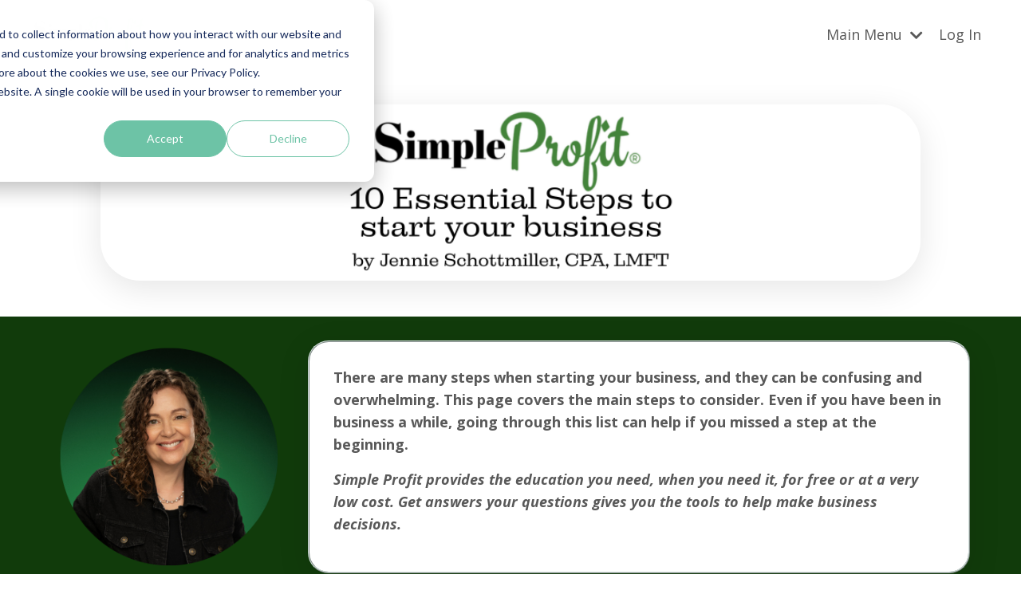

--- FILE ---
content_type: text/html; charset=utf-8
request_url: https://www.simpleprofit.com/start
body_size: 19547
content:
<!doctype html>
<html lang="en">
  <head>
    
              <meta name="csrf-param" content="authenticity_token">
              <meta name="csrf-token" content="M07reKj2DxLmHf68BOFMw4wYjRO+QJ4JhTOJDaZDL0bwnHoBYuZMU2fAgDUtaB9JNk4zgIBg0MciEeLDApigEQ==">
            
    <title>
      
        10 Essential Steps to Start Your Business
      
    </title>
    <meta charset="utf-8" />
    <meta http-equiv="x-ua-compatible" content="ie=edge, chrome=1">
    <meta name="viewport" content="width=device-width, initial-scale=1, shrink-to-fit=no">
    
      <meta name="description" content="These steps to start your business will help you stay organized and not miss important tasks." />
    
    <meta property="og:type" content="website">
<meta property="og:url" content="https://www.simpleprofit.com/start">
<meta name="twitter:card" content="summary_large_image">

<meta property="og:title" content="10 Essential Steps to Start Your Business">
<meta name="twitter:title" content="10 Essential Steps to Start Your Business">


<meta property="og:description" content="These steps to start your business will help you stay organized and not miss important tasks.">
<meta name="twitter:description" content="These steps to start your business will help you stay organized and not miss important tasks.">


<meta property="og:image" content="https://kajabi-storefronts-production.kajabi-cdn.com/kajabi-storefronts-production/file-uploads/sites/36118/images/04017f-e2ab-61cb-e8ad-dcf1743ceff_Start_page.png">
<meta name="twitter:image" content="https://kajabi-storefronts-production.kajabi-cdn.com/kajabi-storefronts-production/file-uploads/sites/36118/images/04017f-e2ab-61cb-e8ad-dcf1743ceff_Start_page.png">


    
      <link href="https://kajabi-storefronts-production.kajabi-cdn.com/kajabi-storefronts-production/sites/36118/images/Thy6i1LHTpSrusRlX2gs_SP_Flavicon_8.png?v=2" rel="shortcut icon" />
    
    <link rel="canonical" href="https://www.simpleprofit.com/start" />

    <!-- Google Fonts ====================================================== -->
    <link rel="preconnect" href="https://fonts.gstatic.com" crossorigin>
    <link rel="stylesheet" media="print" onload="this.onload=null;this.removeAttribute(&#39;media&#39;);" type="text/css" href="//fonts.googleapis.com/css?family=Open+Sans:400,700,400italic,700italic|Fira+Sans:400,700,400italic,700italic&amp;display=swap" />

    <!-- Kajabi CSS ======================================================== -->
    <link rel="stylesheet" media="print" onload="this.onload=null;this.removeAttribute(&#39;media&#39;);" type="text/css" href="https://kajabi-app-assets.kajabi-cdn.com/assets/core-0d125629e028a5a14579c81397830a1acd5cf5a9f3ec2d0de19efb9b0795fb03.css" />

    

    <!-- Font Awesome Icons -->
    <link rel="stylesheet" media="print" onload="this.onload=null;this.removeAttribute(&#39;media&#39;);" type="text/css" crossorigin="anonymous" href="https://use.fontawesome.com/releases/v5.15.2/css/all.css" />

    <link rel="stylesheet" media="screen" href="https://kajabi-storefronts-production.kajabi-cdn.com/kajabi-storefronts-production/themes/2148307436/assets/styles.css?1764377916184627" />

    <!-- Customer CSS ====================================================== -->
    <!-- If you're using custom css that affects the first render of the page, replace async_style_link below with styesheet_tag -->
    <link rel="stylesheet" media="print" onload="this.onload=null;this.removeAttribute(&#39;media&#39;);" type="text/css" href="https://kajabi-storefronts-production.kajabi-cdn.com/kajabi-storefronts-production/themes/2148307436/assets/overrides.css?1764377916184627" />
    <style>
  /* Custom CSS Added Via Theme Settings */
  /* CSS Overrides go here */
</style>


    <!-- Kajabi Editor Only CSS ============================================ -->
    

    <!-- Header hook ======================================================= -->
    <script type="text/javascript">
  var Kajabi = Kajabi || {};
</script>
<script type="text/javascript">
  Kajabi.currentSiteUser = {
    "id" : "-1",
    "type" : "Guest",
    "contactId" : "",
  };
</script>
<script type="text/javascript">
  Kajabi.theme = {
    activeThemeName: "Encore Page 2​.x",
    previewThemeId: null,
    editor: false
  };
</script>
<meta name="turbo-prefetch" content="false">
<!-- Google Tag Manager -->
<script>(function(w,d,s,l,i){w[l]=w[l]||[];w[l].push({'gtm.start':
new Date().getTime(),event:'gtm.js'});var f=d.getElementsByTagName(s)[0],
j=d.createElement(s),dl=l!='dataLayer'?'&l='+l:'';j.async=true;j.src=
'https://www.googletagmanager.com/gtm.js?id='+i+dl;f.parentNode.insertBefore(j,f);
})(window,document,'script','dataLayer','GTM-PM6WD822');</script>
<!-- End Google Tag Manager -->

<!-- Start of HubSpot Embed Code -->
<script type="text/javascript" id="hs-script-loader" async defer src="//js.hs-scripts.com/22246393.js"></script>
<!-- End of HubSpot Embed Code --><script async src="https://www.googletagmanager.com/gtag/js?id=G-GXPXRQBTMM"></script>
<script>
  window.dataLayer = window.dataLayer || [];
  function gtag(){dataLayer.push(arguments);}
  gtag('js', new Date());
  gtag('config', 'G-GXPXRQBTMM');
</script>
<style type="text/css">
  #editor-overlay {
    display: none;
    border-color: #2E91FC;
    position: absolute;
    background-color: rgba(46,145,252,0.05);
    border-style: dashed;
    border-width: 3px;
    border-radius: 3px;
    pointer-events: none;
    cursor: pointer;
    z-index: 10000000000;
  }
  .editor-overlay-button {
    color: white;
    background: #2E91FC;
    border-radius: 2px;
    font-size: 13px;
    margin-inline-start: -24px;
    margin-block-start: -12px;
    padding-block: 3px;
    padding-inline: 10px;
    text-transform:uppercase;
    font-weight:bold;
    letter-spacing:1.5px;

    left: 50%;
    top: 50%;
    position: absolute;
  }
</style>
<script src="https://kajabi-app-assets.kajabi-cdn.com/vite/assets/track_analytics-999259ad.js" crossorigin="anonymous" type="module"></script><link rel="modulepreload" href="https://kajabi-app-assets.kajabi-cdn.com/vite/assets/stimulus-576c66eb.js" as="script" crossorigin="anonymous">
<link rel="modulepreload" href="https://kajabi-app-assets.kajabi-cdn.com/vite/assets/track_product_analytics-9c66ca0a.js" as="script" crossorigin="anonymous">
<link rel="modulepreload" href="https://kajabi-app-assets.kajabi-cdn.com/vite/assets/stimulus-e54d982b.js" as="script" crossorigin="anonymous">
<link rel="modulepreload" href="https://kajabi-app-assets.kajabi-cdn.com/vite/assets/trackProductAnalytics-3d5f89d8.js" as="script" crossorigin="anonymous">      <script type="text/javascript">
        if (typeof (window.rudderanalytics) === "undefined") {
          !function(){"use strict";window.RudderSnippetVersion="3.0.3";var sdkBaseUrl="https://cdn.rudderlabs.com/v3"
          ;var sdkName="rsa.min.js";var asyncScript=true;window.rudderAnalyticsBuildType="legacy",window.rudderanalytics=[]
          ;var e=["setDefaultInstanceKey","load","ready","page","track","identify","alias","group","reset","setAnonymousId","startSession","endSession","consent"]
          ;for(var n=0;n<e.length;n++){var t=e[n];window.rudderanalytics[t]=function(e){return function(){
          window.rudderanalytics.push([e].concat(Array.prototype.slice.call(arguments)))}}(t)}try{
          new Function('return import("")'),window.rudderAnalyticsBuildType="modern"}catch(a){}
          if(window.rudderAnalyticsMount=function(){
          "undefined"==typeof globalThis&&(Object.defineProperty(Object.prototype,"__globalThis_magic__",{get:function get(){
          return this},configurable:true}),__globalThis_magic__.globalThis=__globalThis_magic__,
          delete Object.prototype.__globalThis_magic__);var e=document.createElement("script")
          ;e.src="".concat(sdkBaseUrl,"/").concat(window.rudderAnalyticsBuildType,"/").concat(sdkName),e.async=asyncScript,
          document.head?document.head.appendChild(e):document.body.appendChild(e)
          },"undefined"==typeof Promise||"undefined"==typeof globalThis){var d=document.createElement("script")
          ;d.src="https://polyfill-fastly.io/v3/polyfill.min.js?version=3.111.0&features=Symbol%2CPromise&callback=rudderAnalyticsMount",
          d.async=asyncScript,document.head?document.head.appendChild(d):document.body.appendChild(d)}else{
          window.rudderAnalyticsMount()}window.rudderanalytics.load("2apYBMHHHWpiGqicceKmzPebApa","https://kajabiaarnyhwq.dataplane.rudderstack.com",{})}();
        }
      </script>
      <script type="text/javascript">
        if (typeof (window.rudderanalytics) !== "undefined") {
          rudderanalytics.page({"account_id":"36502","site_id":"36118"});
        }
      </script>
      <script type="text/javascript">
        if (typeof (window.rudderanalytics) !== "undefined") {
          (function () {
            function AnalyticsClickHandler (event) {
              const targetEl = event.target.closest('a') || event.target.closest('button');
              if (targetEl) {
                rudderanalytics.track('Site Link Clicked', Object.assign(
                  {"account_id":"36502","site_id":"36118"},
                  {
                    link_text: targetEl.textContent.trim(),
                    link_href: targetEl.href,
                    tag_name: targetEl.tagName,
                  }
                ));
              }
            };
            document.addEventListener('click', AnalyticsClickHandler);
          })();
        }
      </script>
<script>
!function(f,b,e,v,n,t,s){if(f.fbq)return;n=f.fbq=function(){n.callMethod?
n.callMethod.apply(n,arguments):n.queue.push(arguments)};if(!f._fbq)f._fbq=n;
n.push=n;n.loaded=!0;n.version='2.0';n.agent='plkajabi';n.queue=[];t=b.createElement(e);t.async=!0;
t.src=v;s=b.getElementsByTagName(e)[0];s.parentNode.insertBefore(t,s)}(window,
                                                                      document,'script','https://connect.facebook.net/en_US/fbevents.js');


fbq('init', '1285406765843086', {"ct":"","country":null,"em":"","fn":"","ln":"","pn":"","zp":""});
fbq('track', "PageView");</script>
<noscript><img height="1" width="1" style="display:none"
src="https://www.facebook.com/tr?id=1285406765843086&ev=PageView&noscript=1"
/></noscript>
<meta name='site_locale' content='en'><style type="text/css">
  body main {
    direction: ltr;
  }
  .slick-list {
    direction: ltr;
  }
</style>
<style type="text/css">
  /* Font Awesome 4 */
  .fa.fa-twitter{
    font-family:sans-serif;
  }
  .fa.fa-twitter::before{
    content:"𝕏";
    font-size:1.2em;
  }

  /* Font Awesome 5 */
  .fab.fa-twitter{
    font-family:sans-serif;
  }
  .fab.fa-twitter::before{
    content:"𝕏";
    font-size:1.2em;
  }
</style>
<link rel="stylesheet" href="https://cdn.jsdelivr.net/npm/@kajabi-ui/styles@1.0.4/dist/kajabi_products/kajabi_products.css" />
<script type="module" src="https://cdn.jsdelivr.net/npm/@pine-ds/core@3.14.0/dist/pine-core/pine-core.esm.js"></script>
<script nomodule src="https://cdn.jsdelivr.net/npm/@pine-ds/core@3.14.0/dist/pine-core/index.esm.js"></script>


  </head>

  <style>
  

  
    
  
</style>

  <body id="encore-theme" class="background-unrecognized">
    


    <div id="section-header" data-section-id="header">

<style>
  /* Default Header Styles */
  .header {
    
      background-color: #FFFFFF;
    
    font-size: 18px;
  }
  .header a,
  .header a.link-list__link,
  .header a.link-list__link:hover,
  .header a.social-icons__icon,
  .header .user__login a,
  .header .dropdown__item a,
  .header .dropdown__trigger:hover {
    color: #595959;
  }
  .header .dropdown__trigger {
    color: #595959 !important;
  }
  /* Mobile Header Styles */
  @media (max-width: 767px) {
    .header {
      
      font-size: 16px;
    }
    
    .header .hamburger__slices .hamburger__slice {
      
        background-color: ;
      
    }
    
      .header a.link-list__link, .dropdown__item a, .header__content--mobile {
        text-align: left;
      }
    
    .header--overlay .header__content--mobile  {
      padding-bottom: 20px;
    }
  }
  /* Sticky Styles */
  
</style>

<div class="hidden">
  
    
  
    
  
    
  
    
  
  
  
  
</div>

<header class="header header--static    header--close-on-scroll" kjb-settings-id="sections_header_settings_background_color">
  <div class="hello-bars">
    
      
    
      
    
      
    
      
    
  </div>
  
    <div class="header__wrap">
      <div class="header__content header__content--desktop background-unrecognized">
        <div class="container header__container media justify-content-left">
          
            
                <style>
@media (min-width: 768px) {
  #block-1555988494486 {
    text-align: left;
  }
} 
</style>

<div 
  id="block-1555988494486" 
  class="header__block header__block--logo header__block--show header__switch-content " 
  kjb-settings-id="sections_header_blocks_1555988494486_settings_stretch"
  
>
  

<style>
  #block-1555988494486 {
    line-height: 1;
  }
  #block-1555988494486 .logo__image {
    display: block;
    width: 150px;
  }
  #block-1555988494486 .logo__text {
    color: ;
  }
</style>

<a class="logo" href="/">
  
    
      <img loading="auto" class="logo__image" alt="Header Logo" kjb-settings-id="sections_header_blocks_1555988494486_settings_logo" src="https://kajabi-storefronts-production.kajabi-cdn.com/kajabi-storefronts-production/file-uploads/sites/36118/images/caf1f5-c60-486-a817-cc55fc06e46c_Logo_with_trademark_transparent.png" />
    
  
</a>

</div>

              
          
            
                <style>
@media (min-width: 768px) {
  #block-1759509334993 {
    text-align: center;
  }
} 
</style>

<div 
  id="block-1759509334993" 
  class="header__block header__switch-content header__block--menu stretch" 
  kjb-settings-id="sections_header_blocks_1759509334993_settings_stretch"
  
>
  <div class="link-list justify-content-center" kjb-settings-id="sections_header_blocks_1759509334993_settings_menu">
  
</div>

</div>

              
          
            
                <style>
@media (min-width: 768px) {
  #block-1685017886382 {
    text-align: right;
  }
} 
</style>

<div 
  id="block-1685017886382" 
  class="header__block header__switch-content header__block--dropdown " 
  kjb-settings-id="sections_header_blocks_1685017886382_settings_stretch"
  
>
  <style>
  /* Dropdown menu colors for desktop */
  @media (min-width: 768px) {
    #block-1685017886382 .dropdown__menu {
      background-color: #FFFFFF;
    }
    #block-1685017886382 .dropdown__item a {
      color: #595959;
    }
  }
  /* Mobile menu text alignment */
  @media (max-width: 767px) {
    #block-1685017886382 .dropdown__item a {
      text-align: left;
    }
  }
</style>

<div class="dropdown" kjb-settings-id="sections_header_blocks_1685017886382_settings_trigger">
  <a class="dropdown__trigger">
    
      Main Menu
    
    
      <i class="dropdown__icon fa fa-chevron-down"></i>
    
  </a>
  <div class="dropdown__menu dropdown__menu--text-left ">
    
      <span class="dropdown__item"><a href="https://www.simpleprofit.com/join" >Home</a></span>
    
      <span class="dropdown__item"><a href="https://www.simpleprofit.com/start" >Business Start-up</a></span>
    
      <span class="dropdown__item"><a href="https://www.simpleprofit.com/blog" >Blog</a></span>
    
      <span class="dropdown__item"><a href="https://www.simpleprofit.com/aboutsimpleguide" >About the free Simple Guide</a></span>
    
      <span class="dropdown__item"><a href="https://www.simpleprofit.com/aboutmembership" >About the Membership</a></span>
    
      <span class="dropdown__item"><a href="https://www.simpleprofit.com/videos" >Video & Podcast Appearances</a></span>
    
      <span class="dropdown__item"><a href="https://www.simpleprofit.com/site/contact" >Meet the Team</a></span>
    
  </div>
</div>

</div>

              
          
            
                <style>
@media (min-width: 768px) {
  #block-1555988487706 {
    text-align: right;
  }
} 
</style>

<div 
  id="block-1555988487706" 
  class="header__block header__switch-content header__block--user " 
  kjb-settings-id="sections_header_blocks_1555988487706_settings_stretch"
  
>
  <style>
  /* Dropdown menu colors for desktop */
  @media (min-width: 768px) {
    #block-1555988487706 .dropdown__menu {
      background: #FFFFFF;
      color: #595959;
    }
    #block-1555988487706 .dropdown__item a,
    #block-1555988487706 {
      color: #595959;
    }
  }
  /* Mobile menu text alignment */
  @media (max-width: 767px) {
    #block-1555988487706 .dropdown__item a,
    #block-1555988487706 .user__login a {
      text-align: left;
    }
  }
</style>

<div class="user" kjb-settings-id="sections_header_blocks_1555988487706_settings_language_login">
  
    <span class="user__login" kjb-settings-id="language_login"><a href="/login">Log In</a></span>
  
</div>

</div>

              
          
          
            <div class="hamburger hidden--desktop" kjb-settings-id="sections_header_settings_hamburger_color">
              <div class="hamburger__slices">
                <div class="hamburger__slice hamburger--slice-1"></div>
                <div class="hamburger__slice hamburger--slice-2"></div>
                <div class="hamburger__slice hamburger--slice-3"></div>
                <div class="hamburger__slice hamburger--slice-4"></div>
              </div>
            </div>
          
          
        </div>
      </div>
      <div class="header__content header__content--mobile">
        <div class="header__switch-content header__spacer"></div>
      </div>
    </div>
  
</header>

</div>
    <main>
      <div data-content-for-index data-dynamic-sections="index"><div id="section-1686447030321" data-section-id="1686447030321"><style>
  
  #section-1686447030321 .section__overlay {
    position: absolute;
    width: 100%;
    height: 100%;
    left: 0;
    top: 0;
    background-color: ;
  }
  #section-1686447030321 .sizer {
    padding-top: 10px;
    padding-bottom: 10px;
  }
  #section-1686447030321 .container {
    max-width: calc(1260px + 5px + 5px);
    padding-right: 5px;
    padding-left: 5px;
    
  }
  #section-1686447030321 .row {
    
  }
  #section-1686447030321 .container--full {
    width: 100%;
    max-width: calc(100% + 5px + 5px);
  }
  @media (min-width: 768px) {
    
    #section-1686447030321 .sizer {
      padding-top: 30px;
      padding-bottom: 30px;
    }
    #section-1686447030321 .container {
      max-width: calc(1260px + 20px + 20px);
      padding-right: 20px;
      padding-left: 20px;
    }
    #section-1686447030321 .container--full {
      max-width: calc(100% + 20px + 20px);
    }
  }
  
  
</style>


<section kjb-settings-id="sections_1686447030321_settings_background_color"
  class="section
  
  
   "
  data-reveal-event=""
  data-reveal-offset=""
  data-reveal-units="seconds">
  <div class="sizer ">
    
    <div class="section__overlay"></div>
    <div class="container ">
      <div class="row align-items-center justify-content-center">
        
          




<style>
  /* flush setting */
  
  
  /* margin settings */
  #block-1686447030321_0, [data-slick-id="1686447030321_0"] {
    margin-top: 0px;
    margin-right: 0px;
    margin-bottom: 0px;
    margin-left: 0px;
  }
  #block-1686447030321_0 .block, [data-slick-id="1686447030321_0"] .block {
    /* border settings */
    border: 4px none black;
    border-radius: 50px;
    

    /* background color */
    
    /* default padding for mobile */
    
    
    
      
    
    /* mobile padding overrides */
    
      padding: 0;
    
    
    
    
    
  }

  @media (min-width: 768px) {
    /* desktop margin settings */
    #block-1686447030321_0, [data-slick-id="1686447030321_0"] {
      margin-top: 0px;
      margin-right: 0px;
      margin-bottom: 0px;
      margin-left: 0px;
    }
    #block-1686447030321_0 .block, [data-slick-id="1686447030321_0"] .block {
      /* default padding for desktop  */
      
      
        
      
      /* desktop padding overrides */
      
        padding: 0;
      
      
      
      
      
    }
  }
  /* mobile text align */
  @media (max-width: 767px) {
    #block-1686447030321_0, [data-slick-id="1686447030321_0"] {
      text-align: ;
    }
  }
</style>



<div
  id="block-1686447030321_0"
  class="
  block-type--image
  text-
  col-10
  
  
  
    
  
  
  "
  
  data-reveal-event=""
  data-reveal-offset=""
  data-reveal-units="seconds"
  
    kjb-settings-id="sections_1686447030321_blocks_1686447030321_0_settings_width"
  
  
>
  <div class="block
    box-shadow-large
    "
    
      data-aos="none"
      data-aos-delay="0"
      data-aos-duration="0"
    
    
  >
    
    

<style>
  #block-1686447030321_0 .block,
  [data-slick-id="1686447030321_0"] .block {
    display: flex;
    justify-content: center;
  }
  #block-1686447030321_0 .image,
  [data-slick-id="1686447030321_0"] .image {
    width: 100%;
    overflow: hidden;
    
      width: 650px;
    
    border-radius: 50px;
    
  }
  #block-1686447030321_0 .image__image,
  [data-slick-id="1686447030321_0"] .image__image {
    width: 100%;
    
      width: 650px;
    
  }
  #block-1686447030321_0 .image__overlay,
  [data-slick-id="1686447030321_0"] .image__overlay {
    
      opacity: 0;
    
    background-color: #fff;
    border-radius: 50px;
    
  }
  
  #block-1686447030321_0 .image__overlay-text,
  [data-slick-id="1686447030321_0"] .image__overlay-text {
    color:  !important;
  }
  @media (min-width: 768px) {
    #block-1686447030321_0 .block,
    [data-slick-id="1686447030321_0"] .block {
        display: flex;
        justify-content: center;
    }
    #block-1686447030321_0 .image__overlay,
    [data-slick-id="1686447030321_0"] .image__overlay {
      
        opacity: 0;
      
    }
    #block-1686447030321_0 .image__overlay:hover {
      opacity: 1;
    }
  }
  
</style>

<div class="image">
  
    
        <img loading="auto" class="image__image" alt="" kjb-settings-id="sections_1686447030321_blocks_1686447030321_0_settings_image" src="https://kajabi-storefronts-production.kajabi-cdn.com/kajabi-storefronts-production/file-uploads/themes/2148307436/settings_images/b7ee7d3-21ff-7fd1-52bc-e7a664ba248f_Webinar_Replay_Page_Header_16_.png" />
    
    
  
</div>

  </div>
</div>


        
      </div>
    </div>
  </div>
</section>
</div><div id="section-1752805645560" data-section-id="1752805645560"><style>
  
  #section-1752805645560 .section__overlay {
    position: absolute;
    width: 100%;
    height: 100%;
    left: 0;
    top: 0;
    background-color: #113b0b;
  }
  #section-1752805645560 .sizer {
    padding-top: 5px;
    padding-bottom: 5px;
  }
  #section-1752805645560 .container {
    max-width: calc(1260px + 0px + 0px);
    padding-right: 0px;
    padding-left: 0px;
    
  }
  #section-1752805645560 .row {
    
  }
  #section-1752805645560 .container--full {
    width: 100%;
    max-width: calc(100% + 0px + 0px);
  }
  @media (min-width: 768px) {
    
    #section-1752805645560 .sizer {
      padding-top: 15px;
      padding-bottom: 15px;
    }
    #section-1752805645560 .container {
      max-width: calc(1260px + 0px + 0px);
      padding-right: 0px;
      padding-left: 0px;
    }
    #section-1752805645560 .container--full {
      max-width: calc(100% + 0px + 0px);
    }
  }
  
  
</style>


<section kjb-settings-id="sections_1752805645560_settings_background_color"
  class="section
  
  
   background-dark "
  data-reveal-event=""
  data-reveal-offset=""
  data-reveal-units="seconds">
  <div class="sizer ">
    
    <div class="section__overlay"></div>
    <div class="container ">
      <div class="row align-items-center justify-content-center">
        
          




<style>
  /* flush setting */
  
  
  /* margin settings */
  #block-1752805988022, [data-slick-id="1752805988022"] {
    margin-top: 0px;
    margin-right: 0px;
    margin-bottom: 0px;
    margin-left: 0px;
  }
  #block-1752805988022 .block, [data-slick-id="1752805988022"] .block {
    /* border settings */
    border: 4px  black;
    border-radius: 0px;
    

    /* background color */
    
    /* default padding for mobile */
    
    
      padding: 20px;
    
    
      
    
    /* mobile padding overrides */
    
      padding: 0;
    
    
      padding-top: 0px;
    
    
      padding-right: 0px;
    
    
      padding-bottom: 0px;
    
    
      padding-left: 0px;
    
  }

  @media (min-width: 768px) {
    /* desktop margin settings */
    #block-1752805988022, [data-slick-id="1752805988022"] {
      margin-top: 0px;
      margin-right: 0px;
      margin-bottom: 0px;
      margin-left: 0px;
    }
    #block-1752805988022 .block, [data-slick-id="1752805988022"] .block {
      /* default padding for desktop  */
      
      
        
      
      /* desktop padding overrides */
      
        padding: 0;
      
      
        padding-top: 0px;
      
      
        padding-right: 0px;
      
      
        padding-bottom: 0px;
      
      
        padding-left: 0px;
      
    }
  }
  /* mobile text align */
  @media (max-width: 767px) {
    #block-1752805988022, [data-slick-id="1752805988022"] {
      text-align: ;
    }
  }
</style>



<div
  id="block-1752805988022"
  class="
  block-type--image
  text-
  col-3
  
  
  
    
  
  
  "
  
  data-reveal-event=""
  data-reveal-offset=""
  data-reveal-units="seconds"
  
    kjb-settings-id="sections_1752805645560_blocks_1752805988022_settings_width"
  
  
>
  <div class="block
    box-shadow-
    "
    
      data-aos="none"
      data-aos-delay="0"
      data-aos-duration="0"
    
    
  >
    
    

<style>
  #block-1752805988022 .block,
  [data-slick-id="1752805988022"] .block {
    display: flex;
    justify-content: flex-start;
  }
  #block-1752805988022 .image,
  [data-slick-id="1752805988022"] .image {
    width: 100%;
    overflow: hidden;
    
      width: 350px;
    
    border-radius: 4px;
    
  }
  #block-1752805988022 .image__image,
  [data-slick-id="1752805988022"] .image__image {
    width: 100%;
    
      width: 350px;
    
  }
  #block-1752805988022 .image__overlay,
  [data-slick-id="1752805988022"] .image__overlay {
    
      opacity: 0;
    
    background-color: #fff;
    border-radius: 4px;
    
  }
  
  #block-1752805988022 .image__overlay-text,
  [data-slick-id="1752805988022"] .image__overlay-text {
    color:  !important;
  }
  @media (min-width: 768px) {
    #block-1752805988022 .block,
    [data-slick-id="1752805988022"] .block {
        display: flex;
        justify-content: flex-start;
    }
    #block-1752805988022 .image__overlay,
    [data-slick-id="1752805988022"] .image__overlay {
      
        opacity: 0;
      
    }
    #block-1752805988022 .image__overlay:hover {
      opacity: 1;
    }
  }
  
</style>

<div class="image">
  
    
        <img loading="auto" class="image__image" alt="" kjb-settings-id="sections_1752805645560_blocks_1752805988022_settings_image" src="https://kajabi-storefronts-production.kajabi-cdn.com/kajabi-storefronts-production/file-uploads/themes/2148307436/settings_images/62dd10-f2c1-b8b1-7151-112fcc837538_Header_of_main_page_24_.png" />
    
    
  
</div>

  </div>
</div>


        
          




<style>
  /* flush setting */
  
  
  /* margin settings */
  #block-1752805645560_0, [data-slick-id="1752805645560_0"] {
    margin-top: 0px;
    margin-right: 0px;
    margin-bottom: 0px;
    margin-left: 0px;
  }
  #block-1752805645560_0 .block, [data-slick-id="1752805645560_0"] .block {
    /* border settings */
    border: 2px ridge #d0ded9;
    border-radius: 26px;
    

    /* background color */
    
      background-color: #ffffff;
    
    /* default padding for mobile */
    
      padding: 20px;
    
    
      padding: 20px;
    
    
      
        padding: 20px;
      
    
    /* mobile padding overrides */
    
    
      padding-top: -1px;
    
    
    
    
  }

  @media (min-width: 768px) {
    /* desktop margin settings */
    #block-1752805645560_0, [data-slick-id="1752805645560_0"] {
      margin-top: 0px;
      margin-right: 0px;
      margin-bottom: 0px;
      margin-left: 0px;
    }
    #block-1752805645560_0 .block, [data-slick-id="1752805645560_0"] .block {
      /* default padding for desktop  */
      
        padding: 30px;
      
      
        
          padding: 30px;
        
      
      /* desktop padding overrides */
      
      
        padding-top: -10px;
      
      
      
      
    }
  }
  /* mobile text align */
  @media (max-width: 767px) {
    #block-1752805645560_0, [data-slick-id="1752805645560_0"] {
      text-align: left;
    }
  }
</style>



<div
  id="block-1752805645560_0"
  class="
  block-type--text
  text-left
  col-8
  
  
  
    
  
  
  "
  
  data-reveal-event=""
  data-reveal-offset=""
  data-reveal-units="seconds"
  
    kjb-settings-id="sections_1752805645560_blocks_1752805645560_0_settings_width"
  
  
>
  <div class="block
    box-shadow-large
     background-light"
    
      data-aos="none"
      data-aos-delay="0"
      data-aos-duration="0"
    
    
  >
    
    <style>
  
  #block-1577982541036_0 .btn {
    margin-top: 1rem;
  }
</style>


  <p style="text-align: left;"><strong>There are many steps when starting your business, and they can be confusing and overwhelming. This page covers the main steps to consider. Even if you have been in business a while, going through this list can help if you missed a step at the beginning. </strong></p>
<p><strong><em>Simple Profit provides the education you need, when you need it, for free or at a very low cost. Get answers your questions gives you the tools to help make business decisions.</em></strong></p>




  </div>
</div>


        
      </div>
    </div>
  </div>
</section>
</div><div id="section-1759159505355" data-section-id="1759159505355"><style>
  
  #section-1759159505355 .section__overlay {
    position: absolute;
    width: 100%;
    height: 100%;
    left: 0;
    top: 0;
    background-color: ;
  }
  #section-1759159505355 .sizer {
    padding-top: 5px;
    padding-bottom: 5px;
  }
  #section-1759159505355 .container {
    max-width: calc(1260px + 2px + 2px);
    padding-right: 2px;
    padding-left: 2px;
    
  }
  #section-1759159505355 .row {
    
  }
  #section-1759159505355 .container--full {
    width: 100%;
    max-width: calc(100% + 2px + 2px);
  }
  @media (min-width: 768px) {
    
    #section-1759159505355 .sizer {
      padding-top: 25px;
      padding-bottom: 25px;
    }
    #section-1759159505355 .container {
      max-width: calc(1260px + 5px + 5px);
      padding-right: 5px;
      padding-left: 5px;
    }
    #section-1759159505355 .container--full {
      max-width: calc(100% + 5px + 5px);
    }
  }
  
  
</style>


<section kjb-settings-id="sections_1759159505355_settings_background_color"
  class="section
  hidden--desktop
  hidden--mobile
   "
  data-reveal-event=""
  data-reveal-offset=""
  data-reveal-units="seconds">
  <div class="sizer ">
    
    <div class="section__overlay"></div>
    <div class="container ">
      <div class="row align-items-center justify-content-center">
        
          




<style>
  /* flush setting */
  
  
  /* margin settings */
  #block-1759159505355_0, [data-slick-id="1759159505355_0"] {
    margin-top: 0px;
    margin-right: 0px;
    margin-bottom: 0px;
    margin-left: 0px;
  }
  #block-1759159505355_0 .block, [data-slick-id="1759159505355_0"] .block {
    /* border settings */
    border: 4px  black;
    border-radius: 4px;
    

    /* background color */
    
      background-color: ;
    
    /* default padding for mobile */
    
      padding: 20px;
    
    
      padding: 20px;
    
    
      
        padding: 20px;
      
    
    /* mobile padding overrides */
    
    
      padding-top: 0px;
    
    
      padding-right: 0px;
    
    
      padding-bottom: 0px;
    
    
      padding-left: 0px;
    
  }

  @media (min-width: 768px) {
    /* desktop margin settings */
    #block-1759159505355_0, [data-slick-id="1759159505355_0"] {
      margin-top: 0px;
      margin-right: 0px;
      margin-bottom: 0px;
      margin-left: 0px;
    }
    #block-1759159505355_0 .block, [data-slick-id="1759159505355_0"] .block {
      /* default padding for desktop  */
      
        padding: 30px;
      
      
        
          padding: 30px;
        
      
      /* desktop padding overrides */
      
      
        padding-top: 0px;
      
      
        padding-right: 0px;
      
      
        padding-bottom: 0px;
      
      
        padding-left: 0px;
      
    }
  }
  /* mobile text align */
  @media (max-width: 767px) {
    #block-1759159505355_0, [data-slick-id="1759159505355_0"] {
      text-align: left;
    }
  }
</style>



<div
  id="block-1759159505355_0"
  class="
  block-type--text
  text-left
  col-10
  
  
  
    
  
  
  "
  
  data-reveal-event=""
  data-reveal-offset=""
  data-reveal-units="seconds"
  
    kjb-settings-id="sections_1759159505355_blocks_1759159505355_0_settings_width"
  
  
>
  <div class="block
    box-shadow-
    "
    
      data-aos="none"
      data-aos-delay="0"
      data-aos-duration="0"
    
    
  >
    
    <style>
  
  #block-1577982541036_0 .btn {
    margin-top: 1rem;
  }
</style>


  <h4 style="text-align: center;">Small Business Interactive Session</h4>
<h1 style="text-align: center;">Tax Deductions</h1>
<p style="text-align: center;">Tuesday, November 18, 2025<br />10am PT / 11am MT / 12pm CT / 1pm ET<br /><a href="https://www.simpleprofit.com/small-business-interactive-session-tax-deductions-overview" target="_blank" rel="noopener noreferrer">Click here to learn more &amp; register</a></p>




  </div>
</div>


        
      </div>
    </div>
  </div>
</section>
</div><div id="section-1626124139001" data-section-id="1626124139001"><style>
  
  #section-1626124139001 .section__overlay {
    position: absolute;
    width: 100%;
    height: 100%;
    left: 0;
    top: 0;
    background-color: #ecf1f0;
  }
  #section-1626124139001 .sizer {
    padding-top: 20px;
    padding-bottom: 5px;
  }
  #section-1626124139001 .container {
    max-width: calc(1260px + 10px + 10px);
    padding-right: 10px;
    padding-left: 10px;
    
  }
  #section-1626124139001 .row {
    
  }
  #section-1626124139001 .container--full {
    width: 100%;
    max-width: calc(100% + 10px + 10px);
  }
  @media (min-width: 768px) {
    
    #section-1626124139001 .sizer {
      padding-top: 40px;
      padding-bottom: 20px;
    }
    #section-1626124139001 .container {
      max-width: calc(1260px + 40px + 40px);
      padding-right: 40px;
      padding-left: 40px;
    }
    #section-1626124139001 .container--full {
      max-width: calc(100% + 40px + 40px);
    }
  }
  
    #section-1626124139001 .row {
      -webkit-box-align: stretch !important;
      -ms-flex-align: stretch !important;
      align-items: stretch !important;
    }
  
  
</style>


<section kjb-settings-id="sections_1626124139001_settings_background_color"
  class="section
  
  
   background-light "
  data-reveal-event=""
  data-reveal-offset=""
  data-reveal-units="seconds">
  <div class="sizer ">
    
    <div class="section__overlay"></div>
    <div class="container ">
      <div class="row align-items-center justify-content-center">
        
          




<style>
  /* flush setting */
  
  
  /* margin settings */
  #block-1626124790144, [data-slick-id="1626124790144"] {
    margin-top: 0px;
    margin-right: 0px;
    margin-bottom: 0px;
    margin-left: 0px;
  }
  #block-1626124790144 .block, [data-slick-id="1626124790144"] .block {
    /* border settings */
    border: 4px none black;
    border-radius: 4px;
    

    /* background color */
    
    /* default padding for mobile */
    
    
    
    /* mobile padding overrides */
    
    
    
    
    
  }

  @media (min-width: 768px) {
    /* desktop margin settings */
    #block-1626124790144, [data-slick-id="1626124790144"] {
      margin-top: 0px;
      margin-right: 0px;
      margin-bottom: 0px;
      margin-left: 0px;
    }
    #block-1626124790144 .block, [data-slick-id="1626124790144"] .block {
      /* default padding for desktop  */
      
      
      /* desktop padding overrides */
      
      
      
      
      
    }
  }
  /* mobile text align */
  @media (max-width: 767px) {
    #block-1626124790144, [data-slick-id="1626124790144"] {
      text-align: left;
    }
  }
</style>



<div
  id="block-1626124790144"
  class="
  block-type--text
  text-left
  col-5
  
  
  
    
  
  
  "
  
  data-reveal-event=""
  data-reveal-offset=""
  data-reveal-units="seconds"
  
    kjb-settings-id="sections_1626124139001_blocks_1626124790144_settings_width"
  
  
>
  <div class="block
    box-shadow-none
    "
    
      data-aos="none"
      data-aos-delay="0"
      data-aos-duration="0"
    
    
  >
    
    <style>
  
  #block-1577982541036_0 .btn {
    margin-top: 1rem;
  }
</style>


  <h2>1. Start-up costs</h2>
<p>This video explains what start up costs are (minute 0:35), how to choose your start date (minute 1:50), tracking and paying from personal (minute 3:40), when to deduct and limitations (minute 5:05).</p>



  






<style>
  #block-1626124790144 .btn,
  [data-slick-id="1626124790144"] .block .btn {
    color: #ffffff;
    border-color: #2c3e50;
    border-radius: 4px;
    background-color: #2c3e50;
  }
  #block-1626124790144 .btn--outline,
  [data-slick-id="1626124790144"] .block .btn--outline {
    background: transparent;
    color: #2c3e50;
  }
</style>

<a class="btn btn--solid btn--medium btn--full" href="https://www.simpleprofit.com/startupcosts"    target="_blank" rel="noopener"  kjb-settings-id="sections_1626124139001_blocks_1626124790144_settings_btn_background_color" role="button">
  Link: Start-up cost free spreadsheet
</a>




  </div>
</div>


        
          




<style>
  /* flush setting */
  
  
  /* margin settings */
  #block-1626124139001_0, [data-slick-id="1626124139001_0"] {
    margin-top: 0px;
    margin-right: 0px;
    margin-bottom: 0px;
    margin-left: 0px;
  }
  #block-1626124139001_0 .block, [data-slick-id="1626124139001_0"] .block {
    /* border settings */
    border: 0px ridge #95a5a6;
    border-radius: 50px;
    

    /* background color */
    
    /* default padding for mobile */
    
    
      padding: 20px;
    
    
      
    
    /* mobile padding overrides */
    
      padding: 0;
    
    
    
    
    
  }

  @media (min-width: 768px) {
    /* desktop margin settings */
    #block-1626124139001_0, [data-slick-id="1626124139001_0"] {
      margin-top: 0px;
      margin-right: 0px;
      margin-bottom: 0px;
      margin-left: 0px;
    }
    #block-1626124139001_0 .block, [data-slick-id="1626124139001_0"] .block {
      /* default padding for desktop  */
      
      
        
      
      /* desktop padding overrides */
      
        padding: 0;
      
      
      
      
      
    }
  }
  /* mobile text align */
  @media (max-width: 767px) {
    #block-1626124139001_0, [data-slick-id="1626124139001_0"] {
      text-align: left;
    }
  }
</style>



<div
  id="block-1626124139001_0"
  class="
  block-type--video_embed
  text-left
  col-5
  
  
  
    
  
  
  "
  
  data-reveal-event=""
  data-reveal-offset=""
  data-reveal-units="seconds"
  
    kjb-settings-id="sections_1626124139001_blocks_1626124139001_0_settings_width"
  
  
>
  <div class="block
    box-shadow-large
    "
    
      data-aos="none"
      data-aos-delay="0"
      data-aos-duration="0"
    
    
  >
    
    
<style>
  #block-1626124139001_0 .responsive-video,
  [data-slick-id="1626124139001_0"] .responsive-video {
    position: relative;
    padding-bottom: 56.25%;
    height: 0;
    overflow: hidden;
    max-width: 100%;
    margin: 0;
  }
  #block-1626124139001_0 iframe,
  #block-1626124139001_0 object,
  #block-1626124139001_0 embed,
  [data-slick-id="1626124139001_0"] iframe,
  [data-slick-id="1626124139001_0"] object,
  [data-slick-id="1626124139001_0"] embed {
    position: absolute;
    top: 0;
    left: 0;
    width: 100%;
    height: 100%;
  }
</style>

<div class="responsive-video">
  <iframe width="560" height="315" src="https://www.youtube.com/embed/hifEWrjatfc" frameborder="0" allow="accelerometer; autoplay; clipboard-write; encrypted-media; gyroscope; picture-in-picture" allowfullscreen></iframe>
  <!-- used as a spacer for embed only carousels -->
  <img loading="auto" style="visibility: hidden;" alt="Video Poster Image" src="https://kajabi-storefronts-production.kajabi-cdn.com/kajabi-storefronts-production/themes/2148307436/assets/video_still.png?1764377916184627" />
</div>

  </div>
</div>


        
      </div>
    </div>
  </div>
</section>
</div><div id="section-1626128489404" data-section-id="1626128489404"><style>
  
  #section-1626128489404 .section__overlay {
    position: absolute;
    width: 100%;
    height: 100%;
    left: 0;
    top: 0;
    background-color: ;
  }
  #section-1626128489404 .sizer {
    padding-top: 20px;
    padding-bottom: 5px;
  }
  #section-1626128489404 .container {
    max-width: calc(1260px + 10px + 10px);
    padding-right: 10px;
    padding-left: 10px;
    
  }
  #section-1626128489404 .row {
    
  }
  #section-1626128489404 .container--full {
    width: 100%;
    max-width: calc(100% + 10px + 10px);
  }
  @media (min-width: 768px) {
    
    #section-1626128489404 .sizer {
      padding-top: 40px;
      padding-bottom: 20px;
    }
    #section-1626128489404 .container {
      max-width: calc(1260px + 40px + 40px);
      padding-right: 40px;
      padding-left: 40px;
    }
    #section-1626128489404 .container--full {
      max-width: calc(100% + 40px + 40px);
    }
  }
  
    #section-1626128489404 .row {
      -webkit-box-align: stretch !important;
      -ms-flex-align: stretch !important;
      align-items: stretch !important;
    }
  
  
</style>


<section kjb-settings-id="sections_1626128489404_settings_background_color"
  class="section
  
  
   "
  data-reveal-event=""
  data-reveal-offset=""
  data-reveal-units="seconds">
  <div class="sizer ">
    
    <div class="section__overlay"></div>
    <div class="container ">
      <div class="row align-items-start justify-content-center">
        
          




<style>
  /* flush setting */
  
  
  /* margin settings */
  #block-1626128502950, [data-slick-id="1626128502950"] {
    margin-top: 0px;
    margin-right: 0px;
    margin-bottom: 0px;
    margin-left: 0px;
  }
  #block-1626128502950 .block, [data-slick-id="1626128502950"] .block {
    /* border settings */
    border: 4px none black;
    border-radius: 4px;
    

    /* background color */
    
    /* default padding for mobile */
    
    
    
    /* mobile padding overrides */
    
    
    
    
    
  }

  @media (min-width: 768px) {
    /* desktop margin settings */
    #block-1626128502950, [data-slick-id="1626128502950"] {
      margin-top: 0px;
      margin-right: 0px;
      margin-bottom: 0px;
      margin-left: 0px;
    }
    #block-1626128502950 .block, [data-slick-id="1626128502950"] .block {
      /* default padding for desktop  */
      
      
      /* desktop padding overrides */
      
      
      
      
      
    }
  }
  /* mobile text align */
  @media (max-width: 767px) {
    #block-1626128502950, [data-slick-id="1626128502950"] {
      text-align: left;
    }
  }
</style>



<div
  id="block-1626128502950"
  class="
  block-type--text
  text-left
  col-5
  
  
  
    
  
  
  "
  
  data-reveal-event=""
  data-reveal-offset=""
  data-reveal-units="seconds"
  
    kjb-settings-id="sections_1626128489404_blocks_1626128502950_settings_width"
  
  
>
  <div class="block
    box-shadow-none
    "
    
      data-aos="none"
      data-aos-delay="0"
      data-aos-duration="0"
    
    
  >
    
    <style>
  
  #block-1577982541036_0 .btn {
    margin-top: 1rem;
  }
</style>


  <h2>2. Choose form of business</h2>
<p>There are many options for your business entity. The right option is the one that is best for you, the business owner. It is important to get legal and tax advice, but first know the options, how they work and that will help you determine what questions to ask.&nbsp;</p>
<p><strong>Read this <a href="https://www.simpleprofit.com/blog/businessformation" target="_blank" rel="noopener noreferrer">blog&nbsp;post</a> to understand the options &gt;&gt;&gt;</strong></p>




  </div>
</div>


        
          




<style>
  /* flush setting */
  
  
  /* margin settings */
  #block-1626128949918, [data-slick-id="1626128949918"] {
    margin-top: 0px;
    margin-right: 0px;
    margin-bottom: 0px;
    margin-left: 0px;
  }
  #block-1626128949918 .block, [data-slick-id="1626128949918"] .block {
    /* border settings */
    border: 4px none black;
    border-radius: 0px;
    

    /* background color */
    
    /* default padding for mobile */
    
    
    
    /* mobile padding overrides */
    
      padding: 0;
    
    
    
    
    
  }

  @media (min-width: 768px) {
    /* desktop margin settings */
    #block-1626128949918, [data-slick-id="1626128949918"] {
      margin-top: 0px;
      margin-right: 0px;
      margin-bottom: 0px;
      margin-left: 0px;
    }
    #block-1626128949918 .block, [data-slick-id="1626128949918"] .block {
      /* default padding for desktop  */
      
      
      /* desktop padding overrides */
      
        padding: 0;
      
      
      
      
      
    }
  }
  /* mobile text align */
  @media (max-width: 767px) {
    #block-1626128949918, [data-slick-id="1626128949918"] {
      text-align: ;
    }
  }
</style>



<div
  id="block-1626128949918"
  class="
  block-type--image
  text-
  col-5
  
  
  
    
  
  
  "
  
  data-reveal-event=""
  data-reveal-offset=""
  data-reveal-units="seconds"
  
    kjb-settings-id="sections_1626128489404_blocks_1626128949918_settings_width"
  
  
>
  <div class="block
    box-shadow-none
    "
    
      data-aos="none"
      data-aos-delay="0"
      data-aos-duration="0"
    
    
  >
    
    

<style>
  #block-1626128949918 .block,
  [data-slick-id="1626128949918"] .block {
    display: flex;
    justify-content: flex-start;
  }
  #block-1626128949918 .image,
  [data-slick-id="1626128949918"] .image {
    width: 100%;
    overflow: hidden;
    
    border-radius: 4px;
    
  }
  #block-1626128949918 .image__image,
  [data-slick-id="1626128949918"] .image__image {
    width: 100%;
    
  }
  #block-1626128949918 .image__overlay,
  [data-slick-id="1626128949918"] .image__overlay {
    
      opacity: 0;
    
    background-color: #fff;
    border-radius: 4px;
    
  }
  
  #block-1626128949918 .image__overlay-text,
  [data-slick-id="1626128949918"] .image__overlay-text {
    color:  !important;
  }
  @media (min-width: 768px) {
    #block-1626128949918 .block,
    [data-slick-id="1626128949918"] .block {
        display: flex;
        justify-content: flex-start;
    }
    #block-1626128949918 .image__overlay,
    [data-slick-id="1626128949918"] .image__overlay {
      
        opacity: 0;
      
    }
    #block-1626128949918 .image__overlay:hover {
      opacity: 1;
    }
  }
  
</style>

<div class="image">
  
    
      <a class="image__link" href="https://www.simpleprofit.com/blog/businessformation"    target="_blank" rel="noopener" >
    
        <img loading="auto" class="image__image" alt="" kjb-settings-id="sections_1626128489404_blocks_1626128949918_settings_image" src="https://kajabi-storefronts-production.kajabi-cdn.com/kajabi-storefronts-production/themes/2148307436/settings_images/T7OYcPbFSX2Ku8u29N63_S-Corp_blog_2.png" />
    
      </a>
    
    
  
</div>

  </div>
</div>


        
          




<style>
  /* flush setting */
  
  
  /* margin settings */
  #block-1662414664372, [data-slick-id="1662414664372"] {
    margin-top: 0px;
    margin-right: 0px;
    margin-bottom: 0px;
    margin-left: 0px;
  }
  #block-1662414664372 .block, [data-slick-id="1662414664372"] .block {
    /* border settings */
    border: 4px none black;
    border-radius: 4px;
    

    /* background color */
    
    /* default padding for mobile */
    
    
    
    /* mobile padding overrides */
    
    
    
    
    
  }

  @media (min-width: 768px) {
    /* desktop margin settings */
    #block-1662414664372, [data-slick-id="1662414664372"] {
      margin-top: 0px;
      margin-right: 0px;
      margin-bottom: 0px;
      margin-left: 0px;
    }
    #block-1662414664372 .block, [data-slick-id="1662414664372"] .block {
      /* default padding for desktop  */
      
      
      /* desktop padding overrides */
      
      
      
      
      
    }
  }
  /* mobile text align */
  @media (max-width: 767px) {
    #block-1662414664372, [data-slick-id="1662414664372"] {
      text-align: left;
    }
  }
</style>



<div
  id="block-1662414664372"
  class="
  block-type--text
  text-left
  col-10
  
  
  
    
  
  
  "
  
  data-reveal-event=""
  data-reveal-offset=""
  data-reveal-units="seconds"
  
    kjb-settings-id="sections_1626128489404_blocks_1662414664372_settings_width"
  
  
>
  <div class="block
    box-shadow-none
    "
    
      data-aos="none"
      data-aos-delay="0"
      data-aos-duration="0"
    
    
  >
    
    <style>
  
  #block-1577982541036_0 .btn {
    margin-top: 1rem;
  }
</style>


  <p><em>Note: Some states, counties, cities, towns require a business license, but many do not. The requirements can vary based on the type of industry and form of business. If you are unsure,&nbsp;search online "business license" and&nbsp;separately search your state, county, city or town names. You can call your local business or zoning office to inquire as well. Home offices may need a permit or permission.&nbsp;</em></p>




  </div>
</div>


        
      </div>
    </div>
  </div>
</section>
</div><div id="section-1606258602130" data-section-id="1606258602130"><style>
  
    #section-1606258602130 {
      background-image: url(https://kajabi-storefronts-production.kajabi-cdn.com/kajabi-storefronts-production/themes/2148307436/assets/background.jpg?1764377916184627);
      background-position: center;
    }
  
  #section-1606258602130 .section__overlay {
    position: absolute;
    width: 100%;
    height: 100%;
    left: 0;
    top: 0;
    background-color: #ecf1f0;
  }
  #section-1606258602130 .sizer {
    padding-top: 20px;
    padding-bottom: 5px;
  }
  #section-1606258602130 .container {
    max-width: calc(1260px + 10px + 10px);
    padding-right: 10px;
    padding-left: 10px;
    
  }
  #section-1606258602130 .row {
    
  }
  #section-1606258602130 .container--full {
    width: 100%;
    max-width: calc(100% + 10px + 10px);
  }
  @media (min-width: 768px) {
    
      #section-1606258602130 {
        
      }
    
    #section-1606258602130 .sizer {
      padding-top: 40px;
      padding-bottom: 20px;
    }
    #section-1606258602130 .container {
      max-width: calc(1260px + 40px + 40px);
      padding-right: 40px;
      padding-left: 40px;
    }
    #section-1606258602130 .container--full {
      max-width: calc(100% + 40px + 40px);
    }
  }
  
    #section-1606258602130 .row {
      -webkit-box-align: stretch !important;
      -ms-flex-align: stretch !important;
      align-items: stretch !important;
    }
  
  
</style>


<section kjb-settings-id="sections_1606258602130_settings_background_color"
  class="section
  
  
   background-light "
  data-reveal-event=""
  data-reveal-offset=""
  data-reveal-units="seconds">
  <div class="sizer ">
    
    <div class="section__overlay"></div>
    <div class="container ">
      <div class="row align-items-center justify-content-center">
        
          




<style>
  /* flush setting */
  
  
  /* margin settings */
  #block-1606258602130_0, [data-slick-id="1606258602130_0"] {
    margin-top: 0px;
    margin-right: 0px;
    margin-bottom: 0px;
    margin-left: 0px;
  }
  #block-1606258602130_0 .block, [data-slick-id="1606258602130_0"] .block {
    /* border settings */
    border: 4px none black;
    border-radius: 4px;
    

    /* background color */
    
    /* default padding for mobile */
    
    
    
    /* mobile padding overrides */
    
    
    
    
    
  }

  @media (min-width: 768px) {
    /* desktop margin settings */
    #block-1606258602130_0, [data-slick-id="1606258602130_0"] {
      margin-top: 0px;
      margin-right: 0px;
      margin-bottom: 0px;
      margin-left: 0px;
    }
    #block-1606258602130_0 .block, [data-slick-id="1606258602130_0"] .block {
      /* default padding for desktop  */
      
      
      /* desktop padding overrides */
      
      
      
      
      
    }
  }
  /* mobile text align */
  @media (max-width: 767px) {
    #block-1606258602130_0, [data-slick-id="1606258602130_0"] {
      text-align: left;
    }
  }
</style>



<div
  id="block-1606258602130_0"
  class="
  block-type--text
  text-center
  col-6
  
  
  
    
  
  
  "
  
  data-reveal-event=""
  data-reveal-offset=""
  data-reveal-units="seconds"
  
    kjb-settings-id="sections_1606258602130_blocks_1606258602130_0_settings_width"
  
  
>
  <div class="block
    box-shadow-none
    "
    
      data-aos="none"
      data-aos-delay="0"
      data-aos-duration="0"
    
    
  >
    
    <style>
  
  #block-1577982541036_0 .btn {
    margin-top: 1rem;
  }
</style>


  <h2 style="text-align: left;">3. Get an EIN</h2>
<p style="text-align: left;">An Employer Identification Number (EIN) is a type of Taxpayer Identification Number (TIN). A social security number is another type of TIN.</p>
<p style="text-align: left;">Business owners get an EIN to avoid using the owners social security number, and it is&nbsp;usually required by the IRS or banks. A sole proprietor or individual EIN is linked to the owner themselves. An LLC, S-Corp or C-Corp EIN is tied to the business itself, not the owner.&nbsp;</p>



  






<style>
  #block-1606258602130_0 .btn,
  [data-slick-id="1606258602130_0"] .block .btn {
    color: #ffffff;
    border-color: #2c3e50;
    border-radius: 4px;
    background-color: #2c3e50;
  }
  #block-1606258602130_0 .btn--outline,
  [data-slick-id="1606258602130_0"] .block .btn--outline {
    background: transparent;
    color: #2c3e50;
  }
</style>

<a class="btn btn--solid btn--medium btn--full" href="https://www.irs.gov/businesses/small-businesses-self-employed/apply-for-an-employer-identification-number-ein-online"    target="_blank" rel="noopener"  kjb-settings-id="sections_1606258602130_blocks_1606258602130_0_settings_btn_background_color" role="button">
  Official IRS.gov EIN online application (free)
</a>




  </div>
</div>


        
          




<style>
  /* flush setting */
  
  
  /* margin settings */
  #block-1626546387486, [data-slick-id="1626546387486"] {
    margin-top: 0px;
    margin-right: 0px;
    margin-bottom: 0px;
    margin-left: 0px;
  }
  #block-1626546387486 .block, [data-slick-id="1626546387486"] .block {
    /* border settings */
    border: 4px ridge #177563;
    border-radius: 4px;
    

    /* background color */
    
    /* default padding for mobile */
    
    
      padding: 20px;
    
    
    /* mobile padding overrides */
    
    
    
    
    
  }

  @media (min-width: 768px) {
    /* desktop margin settings */
    #block-1626546387486, [data-slick-id="1626546387486"] {
      margin-top: 0px;
      margin-right: 0px;
      margin-bottom: 0px;
      margin-left: 0px;
    }
    #block-1626546387486 .block, [data-slick-id="1626546387486"] .block {
      /* default padding for desktop  */
      
      
      /* desktop padding overrides */
      
      
      
      
      
    }
  }
  /* mobile text align */
  @media (max-width: 767px) {
    #block-1626546387486, [data-slick-id="1626546387486"] {
      text-align: left;
    }
  }
</style>



<div
  id="block-1626546387486"
  class="
  block-type--text
  text-left
  col-4
  
  
  
    
  
  
  "
  
  data-reveal-event=""
  data-reveal-offset=""
  data-reveal-units="seconds"
  
    kjb-settings-id="sections_1606258602130_blocks_1626546387486_settings_width"
  
  
>
  <div class="block
    box-shadow-none
    "
    
      data-aos="none"
      data-aos-delay="0"
      data-aos-duration="0"
    
    
  >
    
    <style>
  
  #block-1577982541036_0 .btn {
    margin-top: 1rem;
  }
</style>


  <h3 style="text-align: center;"><span style="color: #177563;">Don't get scammed</span></h3>
<p style="text-align: center;"><span style="color: #177563;">Scam sites have "IRS" or "IRS.gov" in the web address and they will charge a fee for applying for the EIN for you. However, the EIN on the IRS site is free and easy to get. You will spend as much time filling out the form on a scam site as you would getting the EIN itself. Ensure you get a free EIN&nbsp;directly from the official IRS site.</span></p>




  </div>
</div>


        
      </div>
    </div>
  </div>
</section>
</div><div id="section-1626129735516" data-section-id="1626129735516"><style>
  
  #section-1626129735516 .section__overlay {
    position: absolute;
    width: 100%;
    height: 100%;
    left: 0;
    top: 0;
    background-color: ;
  }
  #section-1626129735516 .sizer {
    padding-top: 20px;
    padding-bottom: 5px;
  }
  #section-1626129735516 .container {
    max-width: calc(1260px + 10px + 10px);
    padding-right: 10px;
    padding-left: 10px;
    
  }
  #section-1626129735516 .row {
    
  }
  #section-1626129735516 .container--full {
    width: 100%;
    max-width: calc(100% + 10px + 10px);
  }
  @media (min-width: 768px) {
    
    #section-1626129735516 .sizer {
      padding-top: 40px;
      padding-bottom: 20px;
    }
    #section-1626129735516 .container {
      max-width: calc(1260px + 40px + 40px);
      padding-right: 40px;
      padding-left: 40px;
    }
    #section-1626129735516 .container--full {
      max-width: calc(100% + 40px + 40px);
    }
  }
  
    #section-1626129735516 .row {
      -webkit-box-align: stretch !important;
      -ms-flex-align: stretch !important;
      align-items: stretch !important;
    }
  
  
</style>


<section kjb-settings-id="sections_1626129735516_settings_background_color"
  class="section
  
  
   "
  data-reveal-event=""
  data-reveal-offset=""
  data-reveal-units="seconds">
  <div class="sizer ">
    
    <div class="section__overlay"></div>
    <div class="container ">
      <div class="row align-items-center justify-content-center">
        
          




<style>
  /* flush setting */
  
  
  /* margin settings */
  #block-1626129735516_0, [data-slick-id="1626129735516_0"] {
    margin-top: 0px;
    margin-right: 0px;
    margin-bottom: 0px;
    margin-left: 0px;
  }
  #block-1626129735516_0 .block, [data-slick-id="1626129735516_0"] .block {
    /* border settings */
    border: 4px none black;
    border-radius: 4px;
    

    /* background color */
    
    /* default padding for mobile */
    
    
    
    /* mobile padding overrides */
    
    
    
    
    
  }

  @media (min-width: 768px) {
    /* desktop margin settings */
    #block-1626129735516_0, [data-slick-id="1626129735516_0"] {
      margin-top: 0px;
      margin-right: 0px;
      margin-bottom: 0px;
      margin-left: 0px;
    }
    #block-1626129735516_0 .block, [data-slick-id="1626129735516_0"] .block {
      /* default padding for desktop  */
      
      
      /* desktop padding overrides */
      
      
      
      
      
    }
  }
  /* mobile text align */
  @media (max-width: 767px) {
    #block-1626129735516_0, [data-slick-id="1626129735516_0"] {
      text-align: left;
    }
  }
</style>



<div
  id="block-1626129735516_0"
  class="
  block-type--text
  text-left
  col-5
  
  
  
    
  
  
  "
  
  data-reveal-event=""
  data-reveal-offset=""
  data-reveal-units="seconds"
  
    kjb-settings-id="sections_1626129735516_blocks_1626129735516_0_settings_width"
  
  
>
  <div class="block
    box-shadow-none
    "
    
      data-aos="none"
      data-aos-delay="0"
      data-aos-duration="0"
    
    
  >
    
    <style>
  
  #block-1577982541036_0 .btn {
    margin-top: 1rem;
  }
</style>


  <h2>4. Open a business bank account</h2>
<p>It's expected to keep business transactions separate from personal transactions. This is critical to having good books and records for your business. <strong>Click the picture to read the blog.</strong></p>




  </div>
</div>


        
          




<style>
  /* flush setting */
  
  
  /* margin settings */
  #block-1728134331303, [data-slick-id="1728134331303"] {
    margin-top: 0px;
    margin-right: 0px;
    margin-bottom: 0px;
    margin-left: 0px;
  }
  #block-1728134331303 .block, [data-slick-id="1728134331303"] .block {
    /* border settings */
    border: 4px  black;
    border-radius: 0px;
    

    /* background color */
    
    /* default padding for mobile */
    
    
      padding: 20px;
    
    
      
    
    /* mobile padding overrides */
    
      padding: 0;
    
    
      padding-top: 0px;
    
    
      padding-right: 0px;
    
    
      padding-bottom: 0px;
    
    
      padding-left: 0px;
    
  }

  @media (min-width: 768px) {
    /* desktop margin settings */
    #block-1728134331303, [data-slick-id="1728134331303"] {
      margin-top: 0px;
      margin-right: 0px;
      margin-bottom: 0px;
      margin-left: 0px;
    }
    #block-1728134331303 .block, [data-slick-id="1728134331303"] .block {
      /* default padding for desktop  */
      
      
        
      
      /* desktop padding overrides */
      
        padding: 0;
      
      
        padding-top: 0px;
      
      
        padding-right: 0px;
      
      
        padding-bottom: 0px;
      
      
        padding-left: 0px;
      
    }
  }
  /* mobile text align */
  @media (max-width: 767px) {
    #block-1728134331303, [data-slick-id="1728134331303"] {
      text-align: ;
    }
  }
</style>



<div
  id="block-1728134331303"
  class="
  block-type--image
  text-
  col-5
  
  
  
    
  
  
  "
  
  data-reveal-event=""
  data-reveal-offset=""
  data-reveal-units="seconds"
  
    kjb-settings-id="sections_1626129735516_blocks_1728134331303_settings_width"
  
  
>
  <div class="block
    box-shadow-
    "
    
      data-aos="none"
      data-aos-delay="0"
      data-aos-duration="0"
    
    
  >
    
    

<style>
  #block-1728134331303 .block,
  [data-slick-id="1728134331303"] .block {
    display: flex;
    justify-content: flex-start;
  }
  #block-1728134331303 .image,
  [data-slick-id="1728134331303"] .image {
    width: 100%;
    overflow: hidden;
    
    border-radius: 4px;
    
  }
  #block-1728134331303 .image__image,
  [data-slick-id="1728134331303"] .image__image {
    width: 100%;
    
  }
  #block-1728134331303 .image__overlay,
  [data-slick-id="1728134331303"] .image__overlay {
    
      opacity: 0;
    
    background-color: #fff;
    border-radius: 4px;
    
  }
  
  #block-1728134331303 .image__overlay-text,
  [data-slick-id="1728134331303"] .image__overlay-text {
    color:  !important;
  }
  @media (min-width: 768px) {
    #block-1728134331303 .block,
    [data-slick-id="1728134331303"] .block {
        display: flex;
        justify-content: flex-start;
    }
    #block-1728134331303 .image__overlay,
    [data-slick-id="1728134331303"] .image__overlay {
      
        opacity: 0;
      
    }
    #block-1728134331303 .image__overlay:hover {
      opacity: 1;
    }
  }
  
</style>

<div class="image">
  
    
      <a class="image__link" href="https://www.simpleprofit.com/blog/banking"   >
    
        <img loading="auto" class="image__image" alt="" kjb-settings-id="sections_1626129735516_blocks_1728134331303_settings_image" src="https://kajabi-storefronts-production.kajabi-cdn.com/kajabi-storefronts-production/file-uploads/themes/2148307436/settings_images/10e1ee-e122-eecc-d7d-8311c440dcdc_Blog_choosing_a_bank_account.png" />
    
      </a>
    
    
  
</div>

  </div>
</div>


        
          




<style>
  /* flush setting */
  
  
  /* margin settings */
  #block-1752838285091, [data-slick-id="1752838285091"] {
    margin-top: 0px;
    margin-right: 0px;
    margin-bottom: 0px;
    margin-left: 0px;
  }
  #block-1752838285091 .block, [data-slick-id="1752838285091"] .block {
    /* border settings */
    border: 4px  black;
    border-radius: 4px;
    

    /* background color */
    
    /* default padding for mobile */
    
    
      padding: 20px;
    
    
      
        padding: 20px;
      
    
    /* mobile padding overrides */
    
    
      padding-top: 0px;
    
    
      padding-right: 0px;
    
    
      padding-bottom: 0px;
    
    
      padding-left: 0px;
    
  }

  @media (min-width: 768px) {
    /* desktop margin settings */
    #block-1752838285091, [data-slick-id="1752838285091"] {
      margin-top: 0px;
      margin-right: 0px;
      margin-bottom: 0px;
      margin-left: 0px;
    }
    #block-1752838285091 .block, [data-slick-id="1752838285091"] .block {
      /* default padding for desktop  */
      
      
        
          padding: 30px;
        
      
      /* desktop padding overrides */
      
      
        padding-top: 0px;
      
      
        padding-right: 0px;
      
      
        padding-bottom: 0px;
      
      
        padding-left: 0px;
      
    }
  }
  /* mobile text align */
  @media (max-width: 767px) {
    #block-1752838285091, [data-slick-id="1752838285091"] {
      text-align: center;
    }
  }
</style>



<div
  id="block-1752838285091"
  class="
  block-type--cta
  text-center
  col-10
  
  
  
    
  
  
  "
  
  data-reveal-event=""
  data-reveal-offset=""
  data-reveal-units="seconds"
  
    kjb-settings-id="sections_1626129735516_blocks_1752838285091_settings_width"
  
  
>
  <div class="block
    box-shadow-
    "
    
      data-aos="none"
      data-aos-delay="0"
      data-aos-duration="0"
    
    
  >
    
    






<style>
  #block-1752838285091 .btn,
  [data-slick-id="1752838285091"] .block .btn {
    color: #ffffff;
    border-color: #305d7c;
    border-radius: 4px;
    background-color: #305d7c;
  }
  #block-1752838285091 .btn--outline,
  [data-slick-id="1752838285091"] .block .btn--outline {
    background: transparent;
    color: #305d7c;
  }
</style>

<a class="btn btn--solid btn--small btn--full" href="https://youtu.be/w8xJVESTjVQ?si=jwDgUGf70kGNKrOA"    target="_blank" rel="noopener"  kjb-settings-id="sections_1626129735516_blocks_1752838285091_settings_btn_background_color" role="button">
  Watch the business banking video
</a>


  </div>
</div>


        
      </div>
    </div>
  </div>
</section>
</div><div id="section-1626545421097" data-section-id="1626545421097"><style>
  
  #section-1626545421097 .section__overlay {
    position: absolute;
    width: 100%;
    height: 100%;
    left: 0;
    top: 0;
    background-color: #ecf1f0;
  }
  #section-1626545421097 .sizer {
    padding-top: 20px;
    padding-bottom: 5px;
  }
  #section-1626545421097 .container {
    max-width: calc(1260px + 10px + 10px);
    padding-right: 10px;
    padding-left: 10px;
    
  }
  #section-1626545421097 .row {
    
  }
  #section-1626545421097 .container--full {
    width: 100%;
    max-width: calc(100% + 10px + 10px);
  }
  @media (min-width: 768px) {
    
    #section-1626545421097 .sizer {
      padding-top: 40px;
      padding-bottom: 20px;
    }
    #section-1626545421097 .container {
      max-width: calc(1260px + 40px + 40px);
      padding-right: 40px;
      padding-left: 40px;
    }
    #section-1626545421097 .container--full {
      max-width: calc(100% + 40px + 40px);
    }
  }
  
  
</style>


<section kjb-settings-id="sections_1626545421097_settings_background_color"
  class="section
  
  
   background-light "
  data-reveal-event=""
  data-reveal-offset=""
  data-reveal-units="seconds">
  <div class="sizer ">
    
    <div class="section__overlay"></div>
    <div class="container ">
      <div class="row align-items-center justify-content-center">
        
          




<style>
  /* flush setting */
  
  
  /* margin settings */
  #block-1626545421096_0, [data-slick-id="1626545421096_0"] {
    margin-top: 0px;
    margin-right: 0px;
    margin-bottom: 0px;
    margin-left: 0px;
  }
  #block-1626545421096_0 .block, [data-slick-id="1626545421096_0"] .block {
    /* border settings */
    border: 4px none black;
    border-radius: 4px;
    

    /* background color */
    
    /* default padding for mobile */
    
    
    
    /* mobile padding overrides */
    
    
    
    
    
  }

  @media (min-width: 768px) {
    /* desktop margin settings */
    #block-1626545421096_0, [data-slick-id="1626545421096_0"] {
      margin-top: 0px;
      margin-right: 0px;
      margin-bottom: 0px;
      margin-left: 0px;
    }
    #block-1626545421096_0 .block, [data-slick-id="1626545421096_0"] .block {
      /* default padding for desktop  */
      
      
      /* desktop padding overrides */
      
      
      
      
      
    }
  }
  /* mobile text align */
  @media (max-width: 767px) {
    #block-1626545421096_0, [data-slick-id="1626545421096_0"] {
      text-align: left;
    }
  }
</style>



<div
  id="block-1626545421096_0"
  class="
  block-type--text
  text-left
  col-10
  
  
  
    
  
  
  "
  
  data-reveal-event=""
  data-reveal-offset=""
  data-reveal-units="seconds"
  
    kjb-settings-id="sections_1626545421097_blocks_1626545421096_0_settings_width"
  
  
>
  <div class="block
    box-shadow-none
    "
    
      data-aos="none"
      data-aos-delay="0"
      data-aos-duration="0"
    
    
  >
    
    <style>
  
  #block-1577982541036_0 .btn {
    margin-top: 1rem;
  }
</style>


  <h2>5. Business Deductions</h2>
<p>It can be challenging to know what expenses can count as business deductions. See the resources below.</p>




  </div>
</div>


        
          




<style>
  /* flush setting */
  
  
  /* margin settings */
  #block-1750692624040, [data-slick-id="1750692624040"] {
    margin-top: 0px;
    margin-right: 0px;
    margin-bottom: 0px;
    margin-left: 0px;
  }
  #block-1750692624040 .block, [data-slick-id="1750692624040"] .block {
    /* border settings */
    border: 4px  black;
    border-radius: 4px;
    

    /* background color */
    
    /* default padding for mobile */
    
    
      padding: 20px;
    
    
      
        padding: 20px;
      
    
    /* mobile padding overrides */
    
    
      padding-top: 0px;
    
    
      padding-right: 0px;
    
    
      padding-bottom: 0px;
    
    
      padding-left: 0px;
    
  }

  @media (min-width: 768px) {
    /* desktop margin settings */
    #block-1750692624040, [data-slick-id="1750692624040"] {
      margin-top: 0px;
      margin-right: 0px;
      margin-bottom: 0px;
      margin-left: 0px;
    }
    #block-1750692624040 .block, [data-slick-id="1750692624040"] .block {
      /* default padding for desktop  */
      
      
        
          padding: 30px;
        
      
      /* desktop padding overrides */
      
      
        padding-top: 0px;
      
      
        padding-right: 0px;
      
      
        padding-bottom: 0px;
      
      
        padding-left: 0px;
      
    }
  }
  /* mobile text align */
  @media (max-width: 767px) {
    #block-1750692624040, [data-slick-id="1750692624040"] {
      text-align: center;
    }
  }
</style>



<div
  id="block-1750692624040"
  class="
  block-type--cta
  text-center
  col-5
  
  
  
    
  
  
  "
  
  data-reveal-event=""
  data-reveal-offset=""
  data-reveal-units="seconds"
  
    kjb-settings-id="sections_1626545421097_blocks_1750692624040_settings_width"
  
  
>
  <div class="block
    box-shadow-
    "
    
      data-aos="none"
      data-aos-delay="0"
      data-aos-duration="0"
    
    
  >
    
    






<style>
  #block-1750692624040 .btn,
  [data-slick-id="1750692624040"] .block .btn {
    color: #ffffff;
    border-color: #2c3e50;
    border-radius: 4px;
    background-color: #2c3e50;
  }
  #block-1750692624040 .btn--outline,
  [data-slick-id="1750692624040"] .block .btn--outline {
    background: transparent;
    color: #2c3e50;
  }
</style>

<a class="btn btn--solid btn--medium btn--full" href="https://www.simpleprofit.com/taxdeductions"    target="_blank" rel="noopener"  kjb-settings-id="sections_1626545421097_blocks_1750692624040_settings_btn_background_color" role="button">
  Read more about deductions
</a>


  </div>
</div>


        
          




<style>
  /* flush setting */
  
  
  /* margin settings */
  #block-1626571955349, [data-slick-id="1626571955349"] {
    margin-top: 0px;
    margin-right: 0px;
    margin-bottom: 0px;
    margin-left: 0px;
  }
  #block-1626571955349 .block, [data-slick-id="1626571955349"] .block {
    /* border settings */
    border: 4px none black;
    border-radius: 4px;
    

    /* background color */
    
    /* default padding for mobile */
    
    
    
    /* mobile padding overrides */
    
    
    
    
    
  }

  @media (min-width: 768px) {
    /* desktop margin settings */
    #block-1626571955349, [data-slick-id="1626571955349"] {
      margin-top: 0px;
      margin-right: 0px;
      margin-bottom: 0px;
      margin-left: 0px;
    }
    #block-1626571955349 .block, [data-slick-id="1626571955349"] .block {
      /* default padding for desktop  */
      
      
      /* desktop padding overrides */
      
      
      
      
      
    }
  }
  /* mobile text align */
  @media (max-width: 767px) {
    #block-1626571955349, [data-slick-id="1626571955349"] {
      text-align: center;
    }
  }
</style>



<div
  id="block-1626571955349"
  class="
  block-type--cta
  text-center
  col-5
  
  
  
    
  
  
  "
  
  data-reveal-event=""
  data-reveal-offset=""
  data-reveal-units="seconds"
  
    kjb-settings-id="sections_1626545421097_blocks_1626571955349_settings_width"
  
  
>
  <div class="block
    box-shadow-none
    "
    
      data-aos="none"
      data-aos-delay="0"
      data-aos-duration="0"
    
    
  >
    
    






<style>
  #block-1626571955349 .btn,
  [data-slick-id="1626571955349"] .block .btn {
    color: #ffffff;
    border-color: #2c3e50;
    border-radius: 4px;
    background-color: #2c3e50;
  }
  #block-1626571955349 .btn--outline,
  [data-slick-id="1626571955349"] .block .btn--outline {
    background: transparent;
    color: #2c3e50;
  }
</style>

<a class="btn btn--solid btn--medium btn--full" href="https://www.simpleprofit.com/taxchecklist"    target="_blank" rel="noopener"  kjb-settings-id="sections_1626545421097_blocks_1626571955349_settings_btn_background_color" role="button">
  Download Free Tax Checklist
</a>


  </div>
</div>


        
          




<style>
  /* flush setting */
  
  
  /* margin settings */
  #block-1750692682323, [data-slick-id="1750692682323"] {
    margin-top: 0px;
    margin-right: 0px;
    margin-bottom: 0px;
    margin-left: 0px;
  }
  #block-1750692682323 .block, [data-slick-id="1750692682323"] .block {
    /* border settings */
    border: 4px  black;
    border-radius: 4px;
    

    /* background color */
    
    /* default padding for mobile */
    
    
      padding: 20px;
    
    
      
        padding: 20px;
      
    
    /* mobile padding overrides */
    
    
      padding-top: 0px;
    
    
      padding-right: 0px;
    
    
      padding-bottom: 0px;
    
    
      padding-left: 0px;
    
  }

  @media (min-width: 768px) {
    /* desktop margin settings */
    #block-1750692682323, [data-slick-id="1750692682323"] {
      margin-top: 0px;
      margin-right: 0px;
      margin-bottom: 0px;
      margin-left: 0px;
    }
    #block-1750692682323 .block, [data-slick-id="1750692682323"] .block {
      /* default padding for desktop  */
      
      
        
          padding: 30px;
        
      
      /* desktop padding overrides */
      
      
        padding-top: 0px;
      
      
        padding-right: 0px;
      
      
        padding-bottom: 0px;
      
      
        padding-left: 0px;
      
    }
  }
  /* mobile text align */
  @media (max-width: 767px) {
    #block-1750692682323, [data-slick-id="1750692682323"] {
      text-align: center;
    }
  }
</style>



<div
  id="block-1750692682323"
  class="
  block-type--cta
  text-center
  col-3
  
  
  
    
  
  
  "
  
  data-reveal-event=""
  data-reveal-offset=""
  data-reveal-units="seconds"
  
    kjb-settings-id="sections_1626545421097_blocks_1750692682323_settings_width"
  
  
>
  <div class="block
    box-shadow-
    "
    
      data-aos="none"
      data-aos-delay="0"
      data-aos-duration="0"
    
    
  >
    
    






<style>
  #block-1750692682323 .btn,
  [data-slick-id="1750692682323"] .block .btn {
    color: #ffffff;
    border-color: #5b6d7e;
    border-radius: 4px;
    background-color: #5b6d7e;
  }
  #block-1750692682323 .btn--outline,
  [data-slick-id="1750692682323"] .block .btn--outline {
    background: transparent;
    color: #5b6d7e;
  }
</style>

<a class="btn btn--solid btn--medium btn--full" href="https://www.simpleprofit.com/blog/deductions"    target="_blank" rel="noopener"  kjb-settings-id="sections_1626545421097_blocks_1750692682323_settings_btn_background_color" role="button">
  Deduction blog
</a>


  </div>
</div>


        
          




<style>
  /* flush setting */
  
  
  /* margin settings */
  #block-1750692732961, [data-slick-id="1750692732961"] {
    margin-top: 0px;
    margin-right: 0px;
    margin-bottom: 0px;
    margin-left: 0px;
  }
  #block-1750692732961 .block, [data-slick-id="1750692732961"] .block {
    /* border settings */
    border: 4px  black;
    border-radius: 4px;
    

    /* background color */
    
    /* default padding for mobile */
    
    
      padding: 20px;
    
    
      
        padding: 20px;
      
    
    /* mobile padding overrides */
    
    
      padding-top: 0px;
    
    
      padding-right: 0px;
    
    
      padding-bottom: 0px;
    
    
      padding-left: 0px;
    
  }

  @media (min-width: 768px) {
    /* desktop margin settings */
    #block-1750692732961, [data-slick-id="1750692732961"] {
      margin-top: 0px;
      margin-right: 0px;
      margin-bottom: 0px;
      margin-left: 0px;
    }
    #block-1750692732961 .block, [data-slick-id="1750692732961"] .block {
      /* default padding for desktop  */
      
      
        
          padding: 30px;
        
      
      /* desktop padding overrides */
      
      
        padding-top: 0px;
      
      
        padding-right: 0px;
      
      
        padding-bottom: 0px;
      
      
        padding-left: 0px;
      
    }
  }
  /* mobile text align */
  @media (max-width: 767px) {
    #block-1750692732961, [data-slick-id="1750692732961"] {
      text-align: center;
    }
  }
</style>



<div
  id="block-1750692732961"
  class="
  block-type--cta
  text-center
  col-3
  
  
  
    
  
  
  "
  
  data-reveal-event=""
  data-reveal-offset=""
  data-reveal-units="seconds"
  
    kjb-settings-id="sections_1626545421097_blocks_1750692732961_settings_width"
  
  
>
  <div class="block
    box-shadow-
    "
    
      data-aos="none"
      data-aos-delay="0"
      data-aos-duration="0"
    
    
  >
    
    






<style>
  #block-1750692732961 .btn,
  [data-slick-id="1750692732961"] .block .btn {
    color: #ffffff;
    border-color: #5b6d7e;
    border-radius: 4px;
    background-color: #5b6d7e;
  }
  #block-1750692732961 .btn--outline,
  [data-slick-id="1750692732961"] .block .btn--outline {
    background: transparent;
    color: #5b6d7e;
  }
</style>

<a class="btn btn--solid btn--medium btn--full" href="https://www.youtube.com/watch?v=73pVSpvceZc"    target="_blank" rel="noopener"  kjb-settings-id="sections_1626545421097_blocks_1750692732961_settings_btn_background_color" role="button">
  Deduction video
</a>


  </div>
</div>


        
          




<style>
  /* flush setting */
  
  
  /* margin settings */
  #block-1750692762317, [data-slick-id="1750692762317"] {
    margin-top: 0px;
    margin-right: 0px;
    margin-bottom: 0px;
    margin-left: 0px;
  }
  #block-1750692762317 .block, [data-slick-id="1750692762317"] .block {
    /* border settings */
    border: 4px  black;
    border-radius: 4px;
    

    /* background color */
    
    /* default padding for mobile */
    
    
      padding: 20px;
    
    
      
        padding: 20px;
      
    
    /* mobile padding overrides */
    
    
      padding-top: 0px;
    
    
      padding-right: 0px;
    
    
      padding-bottom: 0px;
    
    
      padding-left: 0px;
    
  }

  @media (min-width: 768px) {
    /* desktop margin settings */
    #block-1750692762317, [data-slick-id="1750692762317"] {
      margin-top: 0px;
      margin-right: 0px;
      margin-bottom: 0px;
      margin-left: 0px;
    }
    #block-1750692762317 .block, [data-slick-id="1750692762317"] .block {
      /* default padding for desktop  */
      
      
        
          padding: 30px;
        
      
      /* desktop padding overrides */
      
      
        padding-top: 0px;
      
      
        padding-right: 0px;
      
      
        padding-bottom: 0px;
      
      
        padding-left: 0px;
      
    }
  }
  /* mobile text align */
  @media (max-width: 767px) {
    #block-1750692762317, [data-slick-id="1750692762317"] {
      text-align: center;
    }
  }
</style>



<div
  id="block-1750692762317"
  class="
  block-type--cta
  text-center
  col-4
  
  
  
    
  
  
  "
  
  data-reveal-event=""
  data-reveal-offset=""
  data-reveal-units="seconds"
  
    kjb-settings-id="sections_1626545421097_blocks_1750692762317_settings_width"
  
  
>
  <div class="block
    box-shadow-
    "
    
      data-aos="none"
      data-aos-delay="0"
      data-aos-duration="0"
    
    
  >
    
    






<style>
  #block-1750692762317 .btn,
  [data-slick-id="1750692762317"] .block .btn {
    color: #ffffff;
    border-color: #5b6d7e;
    border-radius: 4px;
    background-color: #5b6d7e;
  }
  #block-1750692762317 .btn--outline,
  [data-slick-id="1750692762317"] .block .btn--outline {
    background: transparent;
    color: #5b6d7e;
  }
</style>

<a class="btn btn--solid btn--medium btn--full" href="https://www.youtube.com/watch?v=hmupsVVxuLc"    target="_blank" rel="noopener"  kjb-settings-id="sections_1626545421097_blocks_1750692762317_settings_btn_background_color" role="button">
  Year-end spending video
</a>


  </div>
</div>


        
      </div>
    </div>
  </div>
</section>
</div><div id="section-1626547455483" data-section-id="1626547455483"><style>
  
  #section-1626547455483 .section__overlay {
    position: absolute;
    width: 100%;
    height: 100%;
    left: 0;
    top: 0;
    background-color: ;
  }
  #section-1626547455483 .sizer {
    padding-top: 20px;
    padding-bottom: 5px;
  }
  #section-1626547455483 .container {
    max-width: calc(1260px + 10px + 10px);
    padding-right: 10px;
    padding-left: 10px;
    
  }
  #section-1626547455483 .row {
    
  }
  #section-1626547455483 .container--full {
    width: 100%;
    max-width: calc(100% + 10px + 10px);
  }
  @media (min-width: 768px) {
    
    #section-1626547455483 .sizer {
      padding-top: 40px;
      padding-bottom: 20px;
    }
    #section-1626547455483 .container {
      max-width: calc(1260px + 40px + 40px);
      padding-right: 40px;
      padding-left: 40px;
    }
    #section-1626547455483 .container--full {
      max-width: calc(100% + 40px + 40px);
    }
  }
  
    #section-1626547455483 .row {
      -webkit-box-align: stretch !important;
      -ms-flex-align: stretch !important;
      align-items: stretch !important;
    }
  
  
</style>


<section kjb-settings-id="sections_1626547455483_settings_background_color"
  class="section
  
  
   "
  data-reveal-event=""
  data-reveal-offset=""
  data-reveal-units="seconds">
  <div class="sizer ">
    
    <div class="section__overlay"></div>
    <div class="container ">
      <div class="row align-items-center justify-content-center">
        
          




<style>
  /* flush setting */
  
  
  /* margin settings */
  #block-1626547455483_0, [data-slick-id="1626547455483_0"] {
    margin-top: 0px;
    margin-right: 0px;
    margin-bottom: 0px;
    margin-left: 0px;
  }
  #block-1626547455483_0 .block, [data-slick-id="1626547455483_0"] .block {
    /* border settings */
    border: 4px none black;
    border-radius: 4px;
    

    /* background color */
    
    /* default padding for mobile */
    
    
    
    /* mobile padding overrides */
    
    
    
    
    
  }

  @media (min-width: 768px) {
    /* desktop margin settings */
    #block-1626547455483_0, [data-slick-id="1626547455483_0"] {
      margin-top: 0px;
      margin-right: 0px;
      margin-bottom: 0px;
      margin-left: 0px;
    }
    #block-1626547455483_0 .block, [data-slick-id="1626547455483_0"] .block {
      /* default padding for desktop  */
      
      
      /* desktop padding overrides */
      
      
      
      
      
    }
  }
  /* mobile text align */
  @media (max-width: 767px) {
    #block-1626547455483_0, [data-slick-id="1626547455483_0"] {
      text-align: left;
    }
  }
</style>



<div
  id="block-1626547455483_0"
  class="
  block-type--text
  text-left
  col-10
  
  
  
    
  
  
  "
  
  data-reveal-event=""
  data-reveal-offset=""
  data-reveal-units="seconds"
  
    kjb-settings-id="sections_1626547455483_blocks_1626547455483_0_settings_width"
  
  
>
  <div class="block
    box-shadow-none
    "
    
      data-aos="none"
      data-aos-delay="0"
      data-aos-duration="0"
    
    
  >
    
    <style>
  
  #block-1577982541036_0 .btn {
    margin-top: 1rem;
  }
</style>


  <h2>6.&nbsp;Choose an accounting method</h2>
<p>There are three methods of accounting: accrual, cash and modified/other.&nbsp;Most small businesses use cash method accounting. Cash method is the simplest, and ensures you won't pay tax until you have actually collected the revenue.</p>
<p>If you are unsure which to choose, it is likely best to choose the cash method because it is the easiest to understand.&nbsp;</p>




  </div>
</div>


        
          




<style>
  /* flush setting */
  
  
  /* margin settings */
  #block-1626547556400, [data-slick-id="1626547556400"] {
    margin-top: 0px;
    margin-right: 0px;
    margin-bottom: 0px;
    margin-left: 0px;
  }
  #block-1626547556400 .block, [data-slick-id="1626547556400"] .block {
    /* border settings */
    border: 2px solid #ecf0f1;
    border-radius: 50px;
    

    /* background color */
    
      background-color: #fff;
    
    /* default padding for mobile */
    
      padding: 20px;
    
    
      padding: 20px;
    
    
      
        padding: 20px;
      
    
    /* mobile padding overrides */
    
    
    
    
    
  }

  @media (min-width: 768px) {
    /* desktop margin settings */
    #block-1626547556400, [data-slick-id="1626547556400"] {
      margin-top: 0px;
      margin-right: 0px;
      margin-bottom: 0px;
      margin-left: 0px;
    }
    #block-1626547556400 .block, [data-slick-id="1626547556400"] .block {
      /* default padding for desktop  */
      
        padding: 30px;
      
      
        
          padding: 30px;
        
      
      /* desktop padding overrides */
      
      
      
      
      
    }
  }
  /* mobile text align */
  @media (max-width: 767px) {
    #block-1626547556400, [data-slick-id="1626547556400"] {
      text-align: left;
    }
  }
</style>



<div
  id="block-1626547556400"
  class="
  block-type--accordion
  text-left
  col-5
  
  
  
    
  
  
  "
  
  data-reveal-event=""
  data-reveal-offset=""
  data-reveal-units="seconds"
  
    kjb-settings-id="sections_1626547455483_blocks_1626547556400_settings_width"
  
  
>
  <div class="block
    box-shadow-large
     background-light"
    
      data-aos="none"
      data-aos-delay="0"
      data-aos-duration="0"
    
    
  >
    
    
<style>

  #block-1626547556400 .accordion-title h5 {
    margin: 0;
    cursor: pointer;
  }
  #block-1626547556400 .accordion-body {
    padding-top: 24px;
  }
  #block-1626547556400 .accordion-title.collapsed:after {
    content: "\f105";
    margin-left: 24px;
  }
  #block-1626547556400 .accordion-title:after {
    content: "\f107";
    margin-left: 24px;
    color: #95a5a6;
  }
</style>

<div class="accordion background-light">
  <div class="accordion-title collapsed media align-items-center">
    <h5 class="media__body" >
      Accrual vs. cash method
    </h5>
  </div>
  <div style="display:none;" class="accordion-collapse">
    <div class="accordion-body" >
      <p><strong>CASH METHOD</strong></p>
<p>With cash method your revenue is recorded when you receive it in your hand, your mailbox or in your bank account. Once you possess it, you record revenue and that is the year in which you owe tax on the revenue. It does not matter when it was sent to you or the date on the check, it is revenue to you when you receive it.</p>
<p>You record expenses when you pay them, with a few exceptions. If you are making a current purchase or paying a current bill that is an expenses when you pay it. You cannot prepay years worth of rent, for example and record all of it at the time you pay. If you are prepaying several years worth of expenses let your accountant know in order to get the proper expense recorded in the proper period. Generally each year will have no more than 12 months worth of monthly expenses.</p>
<p><strong>ACCRUAL METHOD</strong></p>
<p>Accrual method is more complex and usually requires an accountant to manage. With the accrual method, revenue is recorded when you earn it. If you do not collect the payment at the time of service, you record both the revenue and a receivable, to show that you are owed the money. Once you collect the payment, you are no longer owed the money and so your receivable goes down. </p>
<p>Expenses are recorded when you incur them, regardless of when you pay them. If you do not make the payment at the same time you incur the expense, you record a liability to show you owe someone. When you pay them the liability goes down and so does your cash, but the expense has already been recorded.</p>
<p><strong>EXAMPLES</strong></p>
<p>You provide a service to a client or customer on April 30th. Your client pays you on June 15th. Using the accrual method you record the revenue on April 30th. Under the cash method you record the revenue on June 15th.</p>
<p>You decide to attend a conference that will occur on November 1st, and you pay in advance on May 10th. Using the accrual method your expense is not recorded when it's paid, it is an expense to you in November. Under the cash method, you record the expense when you pay it in May. </p>
    </div>
  </div>
</div>

  </div>
</div>


        
          




<style>
  /* flush setting */
  
  
  /* margin settings */
  #block-1626548006332, [data-slick-id="1626548006332"] {
    margin-top: 0px;
    margin-right: 0px;
    margin-bottom: 0px;
    margin-left: 0px;
  }
  #block-1626548006332 .block, [data-slick-id="1626548006332"] .block {
    /* border settings */
    border: 2px solid #ecf0f1;
    border-radius: 50px;
    

    /* background color */
    
      background-color: #fff;
    
    /* default padding for mobile */
    
      padding: 20px;
    
    
      padding: 20px;
    
    
      
        padding: 20px;
      
    
    /* mobile padding overrides */
    
    
    
    
    
  }

  @media (min-width: 768px) {
    /* desktop margin settings */
    #block-1626548006332, [data-slick-id="1626548006332"] {
      margin-top: 0px;
      margin-right: 0px;
      margin-bottom: 0px;
      margin-left: 0px;
    }
    #block-1626548006332 .block, [data-slick-id="1626548006332"] .block {
      /* default padding for desktop  */
      
        padding: 30px;
      
      
        
          padding: 30px;
        
      
      /* desktop padding overrides */
      
      
      
      
      
    }
  }
  /* mobile text align */
  @media (max-width: 767px) {
    #block-1626548006332, [data-slick-id="1626548006332"] {
      text-align: left;
    }
  }
</style>



<div
  id="block-1626548006332"
  class="
  block-type--accordion
  text-left
  col-5
  
  
  
    
  
  
  "
  
  data-reveal-event=""
  data-reveal-offset=""
  data-reveal-units="seconds"
  
    kjb-settings-id="sections_1626547455483_blocks_1626548006332_settings_width"
  
  
>
  <div class="block
    box-shadow-large
     background-light"
    
      data-aos="none"
      data-aos-delay="0"
      data-aos-duration="0"
    
    
  >
    
    
<style>

  #block-1626548006332 .accordion-title h5 {
    margin: 0;
    cursor: pointer;
  }
  #block-1626548006332 .accordion-body {
    padding-top: 24px;
  }
  #block-1626548006332 .accordion-title.collapsed:after {
    content: "\f105";
    margin-left: 24px;
  }
  #block-1626548006332 .accordion-title:after {
    content: "\f107";
    margin-left: 24px;
    color: #95a5a6;
  }
</style>

<div class="accordion background-light">
  <div class="accordion-title collapsed media align-items-center">
    <h5 class="media__body" >
      What did I choose?
    </h5>
  </div>
  <div style="display:none;" class="accordion-collapse">
    <div class="accordion-body" >
      <p>If you have been in business a while and are not sure what accounting method you choose, you can look at your prior year tax return to see what method was checked.</p>
<ul>
<li>Sole proprietor or LLC check schedule C, Line F.</li>
<li>Partnership check Form 1065, Line H.</li>
<li>S-Corp check Form 1120-S, Schedule B, Line 1.</li>
</ul>
    </div>
  </div>
</div>

  </div>
</div>


        
          




<style>
  /* flush setting */
  
  
  /* margin settings */
  #block-1626548718195, [data-slick-id="1626548718195"] {
    margin-top: 0px;
    margin-right: 0px;
    margin-bottom: 0px;
    margin-left: 0px;
  }
  #block-1626548718195 .block, [data-slick-id="1626548718195"] .block {
    /* border settings */
    border: 2px solid #ecf0f1;
    border-radius: 50px;
    

    /* background color */
    
      background-color: #fff;
    
    /* default padding for mobile */
    
      padding: 20px;
    
    
      padding: 20px;
    
    
      
        padding: 20px;
      
    
    /* mobile padding overrides */
    
    
    
    
    
  }

  @media (min-width: 768px) {
    /* desktop margin settings */
    #block-1626548718195, [data-slick-id="1626548718195"] {
      margin-top: 0px;
      margin-right: 0px;
      margin-bottom: 0px;
      margin-left: 0px;
    }
    #block-1626548718195 .block, [data-slick-id="1626548718195"] .block {
      /* default padding for desktop  */
      
        padding: 30px;
      
      
        
          padding: 30px;
        
      
      /* desktop padding overrides */
      
      
      
      
      
    }
  }
  /* mobile text align */
  @media (max-width: 767px) {
    #block-1626548718195, [data-slick-id="1626548718195"] {
      text-align: left;
    }
  }
</style>



<div
  id="block-1626548718195"
  class="
  block-type--accordion
  text-left
  col-5
  
  
  
    
  
  
  "
  
  data-reveal-event=""
  data-reveal-offset=""
  data-reveal-units="seconds"
  
    kjb-settings-id="sections_1626547455483_blocks_1626548718195_settings_width"
  
  
>
  <div class="block
    box-shadow-large
     background-light"
    
      data-aos="none"
      data-aos-delay="0"
      data-aos-duration="0"
    
    
  >
    
    
<style>

  #block-1626548718195 .accordion-title h5 {
    margin: 0;
    cursor: pointer;
  }
  #block-1626548718195 .accordion-body {
    padding-top: 24px;
  }
  #block-1626548718195 .accordion-title.collapsed:after {
    content: "\f105";
    margin-left: 24px;
  }
  #block-1626548718195 .accordion-title:after {
    content: "\f107";
    margin-left: 24px;
    color: #95a5a6;
  }
</style>

<div class="accordion background-light">
  <div class="accordion-title collapsed media align-items-center">
    <h5 class="media__body" >
      2024 or 2025 revenue?
    </h5>
  </div>
  <div style="display:none;" class="accordion-collapse">
    <div class="accordion-body" >
      <p>Under the <strong>cash method of accounting</strong> you record revenue when you get the money, either in your hand, your mailbox or in your bank. The date you had the <em>opportunity</em> to deposit it, or the date someone else deposited it, is the date you effectively received it.</p>
<p>The <strong>accrual method of accounting</strong> has you record income when you earn it. For clinicians this is the date of the session, when services were provided.</p>
<p>If you are using the cash method of accounting it is important to determine when you received the check. That is the year it will be revenue for you. The following examples all use cash method accounting. If you are using accrual, contact your accountant.</p>
<p>EXAMPLE 1: You receive a check dated 12/31/2024 and it was delivered to you by mail on 1/6/2025. It is 2025 revenue for you. You could not have put your hands on it in 2024, so it counts for 2025 revenue.</p>
<p>EXAMPLE 2: You had several appointments the last few days of 2024. Your Square deposit was made to your account on 1/2/2025. This counts as 2025 revenue because that is the date it was deposited by Square.</p>
<p>EXAMPLE 3: You took vacation around the holidays. You arrive to your office on 1/2/2025 and find a check dated 12/13/2024. You are certain that it was delivered to you before the end of 2024 but you were not in the office to retrieve it. Since you believe it arrived in 2024, it is 2024 revenue to you. That is when you had the ability to deposit it, even though you did not pick it up until 2025. </p>
<p> </p>
    </div>
  </div>
</div>

  </div>
</div>


        
          




<style>
  /* flush setting */
  
  
  /* margin settings */
  #block-1626548850097, [data-slick-id="1626548850097"] {
    margin-top: 0px;
    margin-right: 0px;
    margin-bottom: 0px;
    margin-left: 0px;
  }
  #block-1626548850097 .block, [data-slick-id="1626548850097"] .block {
    /* border settings */
    border: 2px solid #ecf0f1;
    border-radius: 50px;
    

    /* background color */
    
      background-color: #fff;
    
    /* default padding for mobile */
    
      padding: 20px;
    
    
      padding: 20px;
    
    
      
        padding: 20px;
      
    
    /* mobile padding overrides */
    
    
    
    
    
  }

  @media (min-width: 768px) {
    /* desktop margin settings */
    #block-1626548850097, [data-slick-id="1626548850097"] {
      margin-top: 0px;
      margin-right: 0px;
      margin-bottom: 0px;
      margin-left: 0px;
    }
    #block-1626548850097 .block, [data-slick-id="1626548850097"] .block {
      /* default padding for desktop  */
      
        padding: 30px;
      
      
        
          padding: 30px;
        
      
      /* desktop padding overrides */
      
      
      
      
      
    }
  }
  /* mobile text align */
  @media (max-width: 767px) {
    #block-1626548850097, [data-slick-id="1626548850097"] {
      text-align: left;
    }
  }
</style>



<div
  id="block-1626548850097"
  class="
  block-type--accordion
  text-left
  col-5
  
  
  
    
  
  
  "
  
  data-reveal-event=""
  data-reveal-offset=""
  data-reveal-units="seconds"
  
    kjb-settings-id="sections_1626547455483_blocks_1626548850097_settings_width"
  
  
>
  <div class="block
    box-shadow-large
     background-light"
    
      data-aos="none"
      data-aos-delay="0"
      data-aos-duration="0"
    
    
  >
    
    
<style>

  #block-1626548850097 .accordion-title h5 {
    margin: 0;
    cursor: pointer;
  }
  #block-1626548850097 .accordion-body {
    padding-top: 24px;
  }
  #block-1626548850097 .accordion-title.collapsed:after {
    content: "\f105";
    margin-left: 24px;
  }
  #block-1626548850097 .accordion-title:after {
    content: "\f107";
    margin-left: 24px;
    color: #95a5a6;
  }
</style>

<div class="accordion background-light">
  <div class="accordion-title collapsed media align-items-center">
    <h5 class="media__body" >
      1099 differences
    </h5>
  </div>
  <div style="display:none;" class="accordion-collapse">
    <div class="accordion-body" >
      <p><strong>But what if I receive a 1099-MISC for 2024 that includes amounts I recorded as 2025 revenue?</strong></p>
<p>The IRS knows that there are timing differences and differences in accounting methods that will cause many 1099-MISC or 1099-NEC forms do not match reported revenue. There is no way to match your accounting records to every other company who you do business with. There are two options when this happens.</p>
<p>Option 1: If the difference is small or the total of all your 1099 forms received is less than your reported revenue, there should not be a problem. Accurately report your total revenue and the IRS will see that is higher than all your 1099's.</p>
<p>Option 2: You can report the amount on the 1099 form on your tax return as your revenue and then record an adjustment as an expense item to reverse it, with the description: "2025 revenue included on the 2024 form 1099." That will alert the IRS to the fact that the difference was recorded as 2025 revenue. Then make sure you report that revenue on your 2025 taxes.</p>
<p>Either way, if the IRS does inquire, as long as you are properly reporting all your income in the correct period you will be able to show your taxes were accurately filed.</p>
    </div>
  </div>
</div>

  </div>
</div>


        
      </div>
    </div>
  </div>
</section>
</div><div id="section-1626549559491" data-section-id="1626549559491"><style>
  
  #section-1626549559491 .section__overlay {
    position: absolute;
    width: 100%;
    height: 100%;
    left: 0;
    top: 0;
    background-color: #ecf1f0;
  }
  #section-1626549559491 .sizer {
    padding-top: 20px;
    padding-bottom: 5px;
  }
  #section-1626549559491 .container {
    max-width: calc(1260px + 10px + 10px);
    padding-right: 10px;
    padding-left: 10px;
    
  }
  #section-1626549559491 .row {
    
  }
  #section-1626549559491 .container--full {
    width: 100%;
    max-width: calc(100% + 10px + 10px);
  }
  @media (min-width: 768px) {
    
    #section-1626549559491 .sizer {
      padding-top: 40px;
      padding-bottom: 20px;
    }
    #section-1626549559491 .container {
      max-width: calc(1260px + 40px + 40px);
      padding-right: 40px;
      padding-left: 40px;
    }
    #section-1626549559491 .container--full {
      max-width: calc(100% + 40px + 40px);
    }
  }
  
    #section-1626549559491 .row {
      -webkit-box-align: stretch !important;
      -ms-flex-align: stretch !important;
      align-items: stretch !important;
    }
  
  
</style>


<section kjb-settings-id="sections_1626549559491_settings_background_color"
  class="section
  
  
   background-light "
  data-reveal-event=""
  data-reveal-offset=""
  data-reveal-units="seconds">
  <div class="sizer ">
    
    <div class="section__overlay"></div>
    <div class="container ">
      <div class="row align-items-center justify-content-center">
        
          




<style>
  /* flush setting */
  
  
  /* margin settings */
  #block-1626549559490_0, [data-slick-id="1626549559490_0"] {
    margin-top: 0px;
    margin-right: 0px;
    margin-bottom: 0px;
    margin-left: 0px;
  }
  #block-1626549559490_0 .block, [data-slick-id="1626549559490_0"] .block {
    /* border settings */
    border: 4px none black;
    border-radius: 4px;
    

    /* background color */
    
    /* default padding for mobile */
    
    
    
    /* mobile padding overrides */
    
    
    
    
    
  }

  @media (min-width: 768px) {
    /* desktop margin settings */
    #block-1626549559490_0, [data-slick-id="1626549559490_0"] {
      margin-top: 0px;
      margin-right: 0px;
      margin-bottom: 0px;
      margin-left: 0px;
    }
    #block-1626549559490_0 .block, [data-slick-id="1626549559490_0"] .block {
      /* default padding for desktop  */
      
      
      /* desktop padding overrides */
      
      
      
      
      
    }
  }
  /* mobile text align */
  @media (max-width: 767px) {
    #block-1626549559490_0, [data-slick-id="1626549559490_0"] {
      text-align: left;
    }
  }
</style>



<div
  id="block-1626549559490_0"
  class="
  block-type--text
  text-left
  col-5
  
  
  
    
  
  
  "
  
  data-reveal-event=""
  data-reveal-offset=""
  data-reveal-units="seconds"
  
    kjb-settings-id="sections_1626549559491_blocks_1626549559490_0_settings_width"
  
  
>
  <div class="block
    box-shadow-none
    "
    
      data-aos="none"
      data-aos-delay="0"
      data-aos-duration="0"
    
    
  >
    
    <style>
  
  #block-1577982541036_0 .btn {
    margin-top: 1rem;
  }
</style>


  <h2>7. Choose an accounting system</h2>
<p>An accounting system tracks and categorizes financial transactions. Even if you use an EHR, EMR or separate client management system, you still need an accounting system. <strong>Click the picture to read the blog</strong></p>
<p>For help with bookkeeping, consider joining the <a href="https://www.simpleprofit.com/aboutmembership" target="_blank" rel="noopener noreferrer">Simple Profit membership</a>!</p>




  </div>
</div>


        
          




<style>
  /* flush setting */
  
  
  /* margin settings */
  #block-1626549559490_5, [data-slick-id="1626549559490_5"] {
    margin-top: 0px;
    margin-right: 0px;
    margin-bottom: 0px;
    margin-left: 0px;
  }
  #block-1626549559490_5 .block, [data-slick-id="1626549559490_5"] .block {
    /* border settings */
    border: 4px  black;
    border-radius: 0px;
    

    /* background color */
    
    /* default padding for mobile */
    
    
      padding: 20px;
    
    
      
    
    /* mobile padding overrides */
    
      padding: 0;
    
    
      padding-top: 0px;
    
    
      padding-right: 0px;
    
    
      padding-bottom: 0px;
    
    
      padding-left: 0px;
    
  }

  @media (min-width: 768px) {
    /* desktop margin settings */
    #block-1626549559490_5, [data-slick-id="1626549559490_5"] {
      margin-top: 0px;
      margin-right: 0px;
      margin-bottom: 0px;
      margin-left: 0px;
    }
    #block-1626549559490_5 .block, [data-slick-id="1626549559490_5"] .block {
      /* default padding for desktop  */
      
      
        
      
      /* desktop padding overrides */
      
        padding: 0;
      
      
        padding-top: 0px;
      
      
        padding-right: 0px;
      
      
        padding-bottom: 0px;
      
      
        padding-left: 0px;
      
    }
  }
  /* mobile text align */
  @media (max-width: 767px) {
    #block-1626549559490_5, [data-slick-id="1626549559490_5"] {
      text-align: ;
    }
  }
</style>



<div
  id="block-1626549559490_5"
  class="
  block-type--image
  text-
  col-5
  
  
  
    
  
  
  "
  
  data-reveal-event=""
  data-reveal-offset=""
  data-reveal-units="seconds"
  
    kjb-settings-id="sections_1626549559491_blocks_1626549559490_5_settings_width"
  
  
>
  <div class="block
    box-shadow-
    "
    
      data-aos="none"
      data-aos-delay="0"
      data-aos-duration="0"
    
    
  >
    
    

<style>
  #block-1626549559490_5 .block,
  [data-slick-id="1626549559490_5"] .block {
    display: flex;
    justify-content: flex-start;
  }
  #block-1626549559490_5 .image,
  [data-slick-id="1626549559490_5"] .image {
    width: 100%;
    overflow: hidden;
    
    border-radius: 4px;
    
  }
  #block-1626549559490_5 .image__image,
  [data-slick-id="1626549559490_5"] .image__image {
    width: 100%;
    
  }
  #block-1626549559490_5 .image__overlay,
  [data-slick-id="1626549559490_5"] .image__overlay {
    
      opacity: 0;
    
    background-color: #fff;
    border-radius: 4px;
    
  }
  
  #block-1626549559490_5 .image__overlay-text,
  [data-slick-id="1626549559490_5"] .image__overlay-text {
    color:  !important;
  }
  @media (min-width: 768px) {
    #block-1626549559490_5 .block,
    [data-slick-id="1626549559490_5"] .block {
        display: flex;
        justify-content: flex-start;
    }
    #block-1626549559490_5 .image__overlay,
    [data-slick-id="1626549559490_5"] .image__overlay {
      
        opacity: 0;
      
    }
    #block-1626549559490_5 .image__overlay:hover {
      opacity: 1;
    }
  }
  
</style>

<div class="image">
  
    
      <a class="image__link" href="https://www.simpleprofit.com/blog/accountingsystems"   >
    
        <img loading="auto" class="image__image" alt="" kjb-settings-id="sections_1626549559491_blocks_1626549559490_5_settings_image" src="https://kajabi-storefronts-production.kajabi-cdn.com/kajabi-storefronts-production/file-uploads/themes/2148307436/settings_images/af08be2-ec3e-1db3-175c-e7c77ebb2b_Choosing_an_accounting_system.png" />
    
      </a>
    
    
  
</div>

  </div>
</div>


        
      </div>
    </div>
  </div>
</section>
</div><div id="section-1626554141862" data-section-id="1626554141862"><style>
  
  #section-1626554141862 .section__overlay {
    position: absolute;
    width: 100%;
    height: 100%;
    left: 0;
    top: 0;
    background-color: ;
  }
  #section-1626554141862 .sizer {
    padding-top: 20px;
    padding-bottom: 5px;
  }
  #section-1626554141862 .container {
    max-width: calc(1260px + 10px + 10px);
    padding-right: 10px;
    padding-left: 10px;
    
  }
  #section-1626554141862 .row {
    
  }
  #section-1626554141862 .container--full {
    width: 100%;
    max-width: calc(100% + 10px + 10px);
  }
  @media (min-width: 768px) {
    
    #section-1626554141862 .sizer {
      padding-top: 40px;
      padding-bottom: 20px;
    }
    #section-1626554141862 .container {
      max-width: calc(1260px + 40px + 40px);
      padding-right: 40px;
      padding-left: 40px;
    }
    #section-1626554141862 .container--full {
      max-width: calc(100% + 40px + 40px);
    }
  }
  
    #section-1626554141862 .row {
      -webkit-box-align: stretch !important;
      -ms-flex-align: stretch !important;
      align-items: stretch !important;
    }
  
  
</style>


<section kjb-settings-id="sections_1626554141862_settings_background_color"
  class="section
  
  
   "
  data-reveal-event=""
  data-reveal-offset=""
  data-reveal-units="seconds">
  <div class="sizer ">
    
    <div class="section__overlay"></div>
    <div class="container ">
      <div class="row align-items-start justify-content-center">
        
          




<style>
  /* flush setting */
  
  
  /* margin settings */
  #block-1626554141861_0, [data-slick-id="1626554141861_0"] {
    margin-top: 0px;
    margin-right: 0px;
    margin-bottom: 0px;
    margin-left: 0px;
  }
  #block-1626554141861_0 .block, [data-slick-id="1626554141861_0"] .block {
    /* border settings */
    border: 4px none black;
    border-radius: 4px;
    

    /* background color */
    
    /* default padding for mobile */
    
    
    
    /* mobile padding overrides */
    
    
    
    
    
  }

  @media (min-width: 768px) {
    /* desktop margin settings */
    #block-1626554141861_0, [data-slick-id="1626554141861_0"] {
      margin-top: 0px;
      margin-right: 0px;
      margin-bottom: 0px;
      margin-left: 0px;
    }
    #block-1626554141861_0 .block, [data-slick-id="1626554141861_0"] .block {
      /* default padding for desktop  */
      
      
      /* desktop padding overrides */
      
      
      
      
      
    }
  }
  /* mobile text align */
  @media (max-width: 767px) {
    #block-1626554141861_0, [data-slick-id="1626554141861_0"] {
      text-align: left;
    }
  }
</style>



<div
  id="block-1626554141861_0"
  class="
  block-type--text
  text-left
  col-10
  
  
  
    
  
  
  "
  
  data-reveal-event=""
  data-reveal-offset=""
  data-reveal-units="seconds"
  
    kjb-settings-id="sections_1626554141862_blocks_1626554141861_0_settings_width"
  
  
>
  <div class="block
    box-shadow-none
    "
    
      data-aos="none"
      data-aos-delay="0"
      data-aos-duration="0"
    
    
  >
    
    <style>
  
  #block-1577982541036_0 .btn {
    margin-top: 1rem;
  }
</style>


  <h2>8. Determine owner pay</h2>
<p>How you pay yourself as a business owner depends on your form of business. Watch the videos below to understand your options. Owners Pay video is a general overview, and Owner Payroll is about establishing a&nbsp;reasonable salary for an S-Corp or C-Corp owner.&nbsp;</p>




  </div>
</div>


        
          




<style>
  /* flush setting */
  
  
  /* margin settings */
  #block-1626554224787, [data-slick-id="1626554224787"] {
    margin-top: 0px;
    margin-right: 0px;
    margin-bottom: 0px;
    margin-left: 0px;
  }
  #block-1626554224787 .block, [data-slick-id="1626554224787"] .block {
    /* border settings */
    border: 4px none black;
    border-radius: 50px;
    

    /* background color */
    
    /* default padding for mobile */
    
    
    
      
    
    /* mobile padding overrides */
    
      padding: 0;
    
    
    
    
    
  }

  @media (min-width: 768px) {
    /* desktop margin settings */
    #block-1626554224787, [data-slick-id="1626554224787"] {
      margin-top: 0px;
      margin-right: 0px;
      margin-bottom: 0px;
      margin-left: 0px;
    }
    #block-1626554224787 .block, [data-slick-id="1626554224787"] .block {
      /* default padding for desktop  */
      
      
        
      
      /* desktop padding overrides */
      
        padding: 0;
      
      
      
      
      
    }
  }
  /* mobile text align */
  @media (max-width: 767px) {
    #block-1626554224787, [data-slick-id="1626554224787"] {
      text-align: left;
    }
  }
</style>



<div
  id="block-1626554224787"
  class="
  block-type--video_embed
  text-left
  col-5
  
  
  
    
  
  
  "
  
  data-reveal-event=""
  data-reveal-offset=""
  data-reveal-units="seconds"
  
    kjb-settings-id="sections_1626554141862_blocks_1626554224787_settings_width"
  
  
>
  <div class="block
    box-shadow-large
    "
    
      data-aos="none"
      data-aos-delay="0"
      data-aos-duration="0"
    
    
  >
    
    
<style>
  #block-1626554224787 .responsive-video,
  [data-slick-id="1626554224787"] .responsive-video {
    position: relative;
    padding-bottom: 56.25%;
    height: 0;
    overflow: hidden;
    max-width: 100%;
    margin: 0;
  }
  #block-1626554224787 iframe,
  #block-1626554224787 object,
  #block-1626554224787 embed,
  [data-slick-id="1626554224787"] iframe,
  [data-slick-id="1626554224787"] object,
  [data-slick-id="1626554224787"] embed {
    position: absolute;
    top: 0;
    left: 0;
    width: 100%;
    height: 100%;
  }
</style>

<div class="responsive-video">
  <iframe width="560" height="315" src="https://www.youtube.com/embed/hEE6f4Y2yQc" title="YouTube video player" frameborder="0" allow="accelerometer; autoplay; clipboard-write; encrypted-media; gyroscope; picture-in-picture" allowfullscreen></iframe>
  <!-- used as a spacer for embed only carousels -->
  <img loading="auto" style="visibility: hidden;" alt="Video Poster Image" src="https://kajabi-storefronts-production.kajabi-cdn.com/kajabi-storefronts-production/themes/2148307436/assets/video_still.png?1764377916184627" />
</div>

  </div>
</div>


        
          




<style>
  /* flush setting */
  
  
  /* margin settings */
  #block-1626554299996, [data-slick-id="1626554299996"] {
    margin-top: 0px;
    margin-right: 0px;
    margin-bottom: 0px;
    margin-left: 0px;
  }
  #block-1626554299996 .block, [data-slick-id="1626554299996"] .block {
    /* border settings */
    border: 4px none black;
    border-radius: 50px;
    

    /* background color */
    
    /* default padding for mobile */
    
    
    
      
    
    /* mobile padding overrides */
    
      padding: 0;
    
    
    
    
    
  }

  @media (min-width: 768px) {
    /* desktop margin settings */
    #block-1626554299996, [data-slick-id="1626554299996"] {
      margin-top: 0px;
      margin-right: 0px;
      margin-bottom: 0px;
      margin-left: 0px;
    }
    #block-1626554299996 .block, [data-slick-id="1626554299996"] .block {
      /* default padding for desktop  */
      
      
        
      
      /* desktop padding overrides */
      
        padding: 0;
      
      
      
      
      
    }
  }
  /* mobile text align */
  @media (max-width: 767px) {
    #block-1626554299996, [data-slick-id="1626554299996"] {
      text-align: left;
    }
  }
</style>



<div
  id="block-1626554299996"
  class="
  block-type--video_embed
  text-left
  col-5
  
  
  
    
  
  
  "
  
  data-reveal-event=""
  data-reveal-offset=""
  data-reveal-units="seconds"
  
    kjb-settings-id="sections_1626554141862_blocks_1626554299996_settings_width"
  
  
>
  <div class="block
    box-shadow-large
    "
    
      data-aos="none"
      data-aos-delay="0"
      data-aos-duration="0"
    
    
  >
    
    
<style>
  #block-1626554299996 .responsive-video,
  [data-slick-id="1626554299996"] .responsive-video {
    position: relative;
    padding-bottom: 56.25%;
    height: 0;
    overflow: hidden;
    max-width: 100%;
    margin: 0;
  }
  #block-1626554299996 iframe,
  #block-1626554299996 object,
  #block-1626554299996 embed,
  [data-slick-id="1626554299996"] iframe,
  [data-slick-id="1626554299996"] object,
  [data-slick-id="1626554299996"] embed {
    position: absolute;
    top: 0;
    left: 0;
    width: 100%;
    height: 100%;
  }
</style>

<div class="responsive-video">
  <iframe width="560" height="315" src="https://www.youtube.com/embed/7jotL9-APRo" title="YouTube video player" frameborder="0" allow="accelerometer; autoplay; clipboard-write; encrypted-media; gyroscope; picture-in-picture" allowfullscreen></iframe>
  <!-- used as a spacer for embed only carousels -->
  <img loading="auto" style="visibility: hidden;" alt="Video Poster Image" src="https://kajabi-storefronts-production.kajabi-cdn.com/kajabi-storefronts-production/themes/2148307436/assets/video_still.png?1764377916184627" />
</div>

  </div>
</div>


        
      </div>
    </div>
  </div>
</section>
</div><div id="section-1626554365867" data-section-id="1626554365867"><style>
  
  #section-1626554365867 .section__overlay {
    position: absolute;
    width: 100%;
    height: 100%;
    left: 0;
    top: 0;
    background-color: #ecf1f0;
  }
  #section-1626554365867 .sizer {
    padding-top: 20px;
    padding-bottom: 5px;
  }
  #section-1626554365867 .container {
    max-width: calc(1260px + 10px + 10px);
    padding-right: 10px;
    padding-left: 10px;
    
  }
  #section-1626554365867 .row {
    
  }
  #section-1626554365867 .container--full {
    width: 100%;
    max-width: calc(100% + 10px + 10px);
  }
  @media (min-width: 768px) {
    
    #section-1626554365867 .sizer {
      padding-top: 40px;
      padding-bottom: 20px;
    }
    #section-1626554365867 .container {
      max-width: calc(1260px + 40px + 40px);
      padding-right: 40px;
      padding-left: 40px;
    }
    #section-1626554365867 .container--full {
      max-width: calc(100% + 40px + 40px);
    }
  }
  
    #section-1626554365867 .row {
      -webkit-box-align: stretch !important;
      -ms-flex-align: stretch !important;
      align-items: stretch !important;
    }
  
  
</style>


<section kjb-settings-id="sections_1626554365867_settings_background_color"
  class="section
  
  
   background-light "
  data-reveal-event=""
  data-reveal-offset=""
  data-reveal-units="seconds">
  <div class="sizer ">
    
    <div class="section__overlay"></div>
    <div class="container ">
      <div class="row align-items-center justify-content-center">
        
          




<style>
  /* flush setting */
  
  
  /* margin settings */
  #block-1626554365866_0, [data-slick-id="1626554365866_0"] {
    margin-top: 0px;
    margin-right: 0px;
    margin-bottom: 0px;
    margin-left: 0px;
  }
  #block-1626554365866_0 .block, [data-slick-id="1626554365866_0"] .block {
    /* border settings */
    border: 4px none black;
    border-radius: 4px;
    

    /* background color */
    
    /* default padding for mobile */
    
    
    
    /* mobile padding overrides */
    
    
    
    
    
  }

  @media (min-width: 768px) {
    /* desktop margin settings */
    #block-1626554365866_0, [data-slick-id="1626554365866_0"] {
      margin-top: 0px;
      margin-right: 0px;
      margin-bottom: 0px;
      margin-left: 0px;
    }
    #block-1626554365866_0 .block, [data-slick-id="1626554365866_0"] .block {
      /* default padding for desktop  */
      
      
      /* desktop padding overrides */
      
      
      
      
      
    }
  }
  /* mobile text align */
  @media (max-width: 767px) {
    #block-1626554365866_0, [data-slick-id="1626554365866_0"] {
      text-align: left;
    }
  }
</style>



<div
  id="block-1626554365866_0"
  class="
  block-type--text
  text-left
  col-5
  
  
  
    
  
  
  "
  
  data-reveal-event=""
  data-reveal-offset=""
  data-reveal-units="seconds"
  
    kjb-settings-id="sections_1626554365867_blocks_1626554365866_0_settings_width"
  
  
>
  <div class="block
    box-shadow-none
    "
    
      data-aos="none"
      data-aos-delay="0"
      data-aos-duration="0"
    
    
  >
    
    <style>
  
  #block-1577982541036_0 .btn {
    margin-top: 1rem;
  }
</style>


  <h2>9. Pay estimated taxes</h2>
<p>The IRS and states with income tax expect self-employed individuals to pay estimated tax during the year, even if the first year in business. </p>



  






<style>
  #block-1626554365866_0 .btn,
  [data-slick-id="1626554365866_0"] .block .btn {
    color: #ffffff;
    border-color: #2c3e50;
    border-radius: 4px;
    background-color: #2c3e50;
  }
  #block-1626554365866_0 .btn--outline,
  [data-slick-id="1626554365866_0"] .block .btn--outline {
    background: transparent;
    color: #2c3e50;
  }
</style>

<a class="btn btn--solid btn--medium btn--full" href="https://www.simpleprofit.com/estimatedtax"    target="_blank" rel="noopener"  kjb-settings-id="sections_1626554365867_blocks_1626554365866_0_settings_btn_background_color" role="button">
  Click to learn more - estimated taxes
</a>




  </div>
</div>


        
          




<style>
  /* flush setting */
  
  
  /* margin settings */
  #block-1728135095950, [data-slick-id="1728135095950"] {
    margin-top: 0px;
    margin-right: 0px;
    margin-bottom: 0px;
    margin-left: 0px;
  }
  #block-1728135095950 .block, [data-slick-id="1728135095950"] .block {
    /* border settings */
    border: 4px  black;
    border-radius: 0px;
    

    /* background color */
    
    /* default padding for mobile */
    
    
      padding: 20px;
    
    
      
    
    /* mobile padding overrides */
    
      padding: 0;
    
    
      padding-top: 0px;
    
    
      padding-right: 0px;
    
    
      padding-bottom: 0px;
    
    
      padding-left: 0px;
    
  }

  @media (min-width: 768px) {
    /* desktop margin settings */
    #block-1728135095950, [data-slick-id="1728135095950"] {
      margin-top: 0px;
      margin-right: 0px;
      margin-bottom: 0px;
      margin-left: 0px;
    }
    #block-1728135095950 .block, [data-slick-id="1728135095950"] .block {
      /* default padding for desktop  */
      
      
        
      
      /* desktop padding overrides */
      
        padding: 0;
      
      
        padding-top: 0px;
      
      
        padding-right: 0px;
      
      
        padding-bottom: 0px;
      
      
        padding-left: 0px;
      
    }
  }
  /* mobile text align */
  @media (max-width: 767px) {
    #block-1728135095950, [data-slick-id="1728135095950"] {
      text-align: ;
    }
  }
</style>



<div
  id="block-1728135095950"
  class="
  block-type--image
  text-
  col-5
  
  
  
    
  
  
  "
  
  data-reveal-event=""
  data-reveal-offset=""
  data-reveal-units="seconds"
  
    kjb-settings-id="sections_1626554365867_blocks_1728135095950_settings_width"
  
  
>
  <div class="block
    box-shadow-
    "
    
      data-aos="none"
      data-aos-delay="0"
      data-aos-duration="0"
    
    
  >
    
    

<style>
  #block-1728135095950 .block,
  [data-slick-id="1728135095950"] .block {
    display: flex;
    justify-content: flex-start;
  }
  #block-1728135095950 .image,
  [data-slick-id="1728135095950"] .image {
    width: 100%;
    overflow: hidden;
    
    border-radius: 4px;
    
  }
  #block-1728135095950 .image__image,
  [data-slick-id="1728135095950"] .image__image {
    width: 100%;
    
  }
  #block-1728135095950 .image__overlay,
  [data-slick-id="1728135095950"] .image__overlay {
    
      opacity: 0;
    
    background-color: #fff;
    border-radius: 4px;
    
  }
  
  #block-1728135095950 .image__overlay-text,
  [data-slick-id="1728135095950"] .image__overlay-text {
    color:  !important;
  }
  @media (min-width: 768px) {
    #block-1728135095950 .block,
    [data-slick-id="1728135095950"] .block {
        display: flex;
        justify-content: flex-start;
    }
    #block-1728135095950 .image__overlay,
    [data-slick-id="1728135095950"] .image__overlay {
      
        opacity: 0;
      
    }
    #block-1728135095950 .image__overlay:hover {
      opacity: 1;
    }
  }
  
</style>

<div class="image">
  
    
      <a class="image__link" href="https://www.simpleprofit.com/blog/estimatedtax"   >
    
        <img loading="auto" class="image__image" alt="" kjb-settings-id="sections_1626554365867_blocks_1728135095950_settings_image" src="https://kajabi-storefronts-production.kajabi-cdn.com/kajabi-storefronts-production/file-uploads/themes/2148307436/settings_images/aa81ad-8cf5-7323-164-fb088d7802aa_Estimated_tax_blog.png" />
    
      </a>
    
    
  
</div>

  </div>
</div>


        
      </div>
    </div>
  </div>
</section>
</div><div id="section-1755543298824" data-section-id="1755543298824"><style>
  
  #section-1755543298824 .section__overlay {
    position: absolute;
    width: 100%;
    height: 100%;
    left: 0;
    top: 0;
    background-color: #ecf1f0;
  }
  #section-1755543298824 .sizer {
    padding-top: 2px;
    padding-bottom: 2px;
  }
  #section-1755543298824 .container {
    max-width: calc(1260px + 10px + 10px);
    padding-right: 10px;
    padding-left: 10px;
    
  }
  #section-1755543298824 .row {
    
  }
  #section-1755543298824 .container--full {
    width: 100%;
    max-width: calc(100% + 10px + 10px);
  }
  @media (min-width: 768px) {
    
    #section-1755543298824 .sizer {
      padding-top: 10px;
      padding-bottom: 10px;
    }
    #section-1755543298824 .container {
      max-width: calc(1260px + 40px + 40px);
      padding-right: 40px;
      padding-left: 40px;
    }
    #section-1755543298824 .container--full {
      max-width: calc(100% + 40px + 40px);
    }
  }
  
    #section-1755543298824 .row {
      -webkit-box-align: stretch !important;
      -ms-flex-align: stretch !important;
      align-items: stretch !important;
    }
  
  
</style>


<section kjb-settings-id="sections_1755543298824_settings_background_color"
  class="section
  
  
   background-light "
  data-reveal-event=""
  data-reveal-offset=""
  data-reveal-units="seconds">
  <div class="sizer ">
    
    <div class="section__overlay"></div>
    <div class="container ">
      <div class="row align-items-center justify-content-center">
        
          




<style>
  /* flush setting */
  
  
  /* margin settings */
  #block-1755543298824_0, [data-slick-id="1755543298824_0"] {
    margin-top: 0px;
    margin-right: 0px;
    margin-bottom: 0px;
    margin-left: 0px;
  }
  #block-1755543298824_0 .block, [data-slick-id="1755543298824_0"] .block {
    /* border settings */
    border: 4px  black;
    border-radius: 4px;
    

    /* background color */
    
      background-color: ;
    
    /* default padding for mobile */
    
      padding: 20px;
    
    
      padding: 20px;
    
    
      
        padding: 20px;
      
    
    /* mobile padding overrides */
    
    
      padding-top: 8px;
    
    
      padding-right: 4px;
    
    
      padding-bottom: 8px;
    
    
      padding-left: 4px;
    
  }

  @media (min-width: 768px) {
    /* desktop margin settings */
    #block-1755543298824_0, [data-slick-id="1755543298824_0"] {
      margin-top: 0px;
      margin-right: 0px;
      margin-bottom: 0px;
      margin-left: 0px;
    }
    #block-1755543298824_0 .block, [data-slick-id="1755543298824_0"] .block {
      /* default padding for desktop  */
      
        padding: 30px;
      
      
        
          padding: 30px;
        
      
      /* desktop padding overrides */
      
      
        padding-top: 15px;
      
      
        padding-right: 10px;
      
      
        padding-bottom: 15px;
      
      
        padding-left: 10px;
      
    }
  }
  /* mobile text align */
  @media (max-width: 767px) {
    #block-1755543298824_0, [data-slick-id="1755543298824_0"] {
      text-align: left;
    }
  }
</style>



<div
  id="block-1755543298824_0"
  class="
  block-type--text
  text-left
  col-5
  
  
  
    
  
  
  "
  
  data-reveal-event=""
  data-reveal-offset=""
  data-reveal-units="seconds"
  
    kjb-settings-id="sections_1755543298824_blocks_1755543298824_0_settings_width"
  
  
>
  <div class="block
    box-shadow-large
    "
    
      data-aos="none"
      data-aos-delay="0"
      data-aos-duration="0"
    
    
  >
    
    <style>
  
  #block-1577982541036_0 .btn {
    margin-top: 1rem;
  }
</style>


  <h3 style="text-align: center;">Worried about estimated taxes?</h3>
<p style="text-align: center;">Next Deadline is 1/15/26</p>
<p style="text-align: center;">Join for the Estimated Tax Q&amp;A Monday 1/11/26 at noon eastern!</p>




  </div>
</div>


        
          




<style>
  /* flush setting */
  
  
  /* margin settings */
  #block-1757010484077, [data-slick-id="1757010484077"] {
    margin-top: 0px;
    margin-right: 0px;
    margin-bottom: 0px;
    margin-left: 0px;
  }
  #block-1757010484077 .block, [data-slick-id="1757010484077"] .block {
    /* border settings */
    border: 4px  black;
    border-radius: 4px;
    

    /* background color */
    
    /* default padding for mobile */
    
    
      padding: 20px;
    
    
      
    
    /* mobile padding overrides */
    
      padding: 0;
    
    
      padding-top: 0px;
    
    
      padding-right: 0px;
    
    
      padding-bottom: 0px;
    
    
      padding-left: 0px;
    
  }

  @media (min-width: 768px) {
    /* desktop margin settings */
    #block-1757010484077, [data-slick-id="1757010484077"] {
      margin-top: 0px;
      margin-right: 0px;
      margin-bottom: 0px;
      margin-left: 0px;
    }
    #block-1757010484077 .block, [data-slick-id="1757010484077"] .block {
      /* default padding for desktop  */
      
      
        
      
      /* desktop padding overrides */
      
        padding: 0;
      
      
        padding-top: 0px;
      
      
        padding-right: 0px;
      
      
        padding-bottom: 0px;
      
      
        padding-left: 0px;
      
    }
  }
  /* mobile text align */
  @media (max-width: 767px) {
    #block-1757010484077, [data-slick-id="1757010484077"] {
      text-align: left;
    }
  }
</style>



<div
  id="block-1757010484077"
  class="
  block-type--video_embed
  text-left
  col-5
  
  
  
    
  
  
  "
  
  data-reveal-event=""
  data-reveal-offset=""
  data-reveal-units="seconds"
  
    kjb-settings-id="sections_1755543298824_blocks_1757010484077_settings_width"
  
  
>
  <div class="block
    box-shadow-large
    "
    
      data-aos="none"
      data-aos-delay="0"
      data-aos-duration="0"
    
    
  >
    
    
<style>
  #block-1757010484077 .responsive-video,
  [data-slick-id="1757010484077"] .responsive-video {
    position: relative;
    padding-bottom: 56.25%;
    height: 0;
    overflow: hidden;
    max-width: 100%;
    margin: 0;
  }
  #block-1757010484077 iframe,
  #block-1757010484077 object,
  #block-1757010484077 embed,
  [data-slick-id="1757010484077"] iframe,
  [data-slick-id="1757010484077"] object,
  [data-slick-id="1757010484077"] embed {
    position: absolute;
    top: 0;
    left: 0;
    width: 100%;
    height: 100%;
  }
</style>

<div class="responsive-video">
  <div style="position: relative; padding-bottom: 64.92335437330928%; height: 0;"><iframe src="https://www.loom.com/embed/99158cc504634b72af7cc09fa07133d2?sid=bcf59f88-9c36-4f4d-a3d6-a9f426a798a2" frameborder="0" webkitallowfullscreen mozallowfullscreen allowfullscreen style="position: absolute; top: 0; left: 0; width: 100%; height: 100%;"></iframe></div>
  <!-- used as a spacer for embed only carousels -->
  <img loading="auto" style="visibility: hidden;" alt="Video Poster Image" src="https://kajabi-storefronts-production.kajabi-cdn.com/kajabi-storefronts-production/themes/2148307436/assets/video_still.png?1764377916184627" />
</div>

  </div>
</div>


        
      </div>
    </div>
  </div>
</section>
</div><div id="section-1626566336243" data-section-id="1626566336243"><style>
  
  #section-1626566336243 .section__overlay {
    position: absolute;
    width: 100%;
    height: 100%;
    left: 0;
    top: 0;
    background-color: ;
  }
  #section-1626566336243 .sizer {
    padding-top: 20px;
    padding-bottom: 5px;
  }
  #section-1626566336243 .container {
    max-width: calc(1260px + 10px + 10px);
    padding-right: 10px;
    padding-left: 10px;
    
  }
  #section-1626566336243 .row {
    
  }
  #section-1626566336243 .container--full {
    width: 100%;
    max-width: calc(100% + 10px + 10px);
  }
  @media (min-width: 768px) {
    
    #section-1626566336243 .sizer {
      padding-top: 40px;
      padding-bottom: 20px;
    }
    #section-1626566336243 .container {
      max-width: calc(1260px + 40px + 40px);
      padding-right: 40px;
      padding-left: 40px;
    }
    #section-1626566336243 .container--full {
      max-width: calc(100% + 40px + 40px);
    }
  }
  
    #section-1626566336243 .row {
      -webkit-box-align: stretch !important;
      -ms-flex-align: stretch !important;
      align-items: stretch !important;
    }
  
  
</style>


<section kjb-settings-id="sections_1626566336243_settings_background_color"
  class="section
  
  
   "
  data-reveal-event=""
  data-reveal-offset=""
  data-reveal-units="seconds">
  <div class="sizer ">
    
    <div class="section__overlay"></div>
    <div class="container ">
      <div class="row align-items-start justify-content-center">
        
          




<style>
  /* flush setting */
  
  
  /* margin settings */
  #block-1626566336243_0, [data-slick-id="1626566336243_0"] {
    margin-top: 0px;
    margin-right: 0px;
    margin-bottom: 0px;
    margin-left: 0px;
  }
  #block-1626566336243_0 .block, [data-slick-id="1626566336243_0"] .block {
    /* border settings */
    border: 4px none black;
    border-radius: 4px;
    

    /* background color */
    
    /* default padding for mobile */
    
    
    
    /* mobile padding overrides */
    
    
    
    
    
  }

  @media (min-width: 768px) {
    /* desktop margin settings */
    #block-1626566336243_0, [data-slick-id="1626566336243_0"] {
      margin-top: 0px;
      margin-right: 0px;
      margin-bottom: 0px;
      margin-left: 0px;
    }
    #block-1626566336243_0 .block, [data-slick-id="1626566336243_0"] .block {
      /* default padding for desktop  */
      
      
      /* desktop padding overrides */
      
      
      
      
      
    }
  }
  /* mobile text align */
  @media (max-width: 767px) {
    #block-1626566336243_0, [data-slick-id="1626566336243_0"] {
      text-align: left;
    }
  }
</style>



<div
  id="block-1626566336243_0"
  class="
  block-type--text
  text-left
  col-10
  
  
  
    
  
  
  "
  
  data-reveal-event=""
  data-reveal-offset=""
  data-reveal-units="seconds"
  
    kjb-settings-id="sections_1626566336243_blocks_1626566336243_0_settings_width"
  
  
>
  <div class="block
    box-shadow-none
    "
    
      data-aos="none"
      data-aos-delay="0"
      data-aos-duration="0"
    
    
  >
    
    <style>
  
  #block-1577982541036_0 .btn {
    margin-top: 1rem;
  }
</style>


  <h2>10. Explore Simple Profit resources!</h2>
<p>Simple Profit has tons of resources to help the small business owner! Watch the first video to learn all about Simple Profit's free content. The second video is a preview in to the low cost membership!</p>




  </div>
</div>


        
          




<style>
  /* flush setting */
  
  
  /* margin settings */
  #block-1752838765686, [data-slick-id="1752838765686"] {
    margin-top: 0px;
    margin-right: 0px;
    margin-bottom: 0px;
    margin-left: 0px;
  }
  #block-1752838765686 .block, [data-slick-id="1752838765686"] .block {
    /* border settings */
    border: 4px  black;
    border-radius: 4px;
    

    /* background color */
    
    /* default padding for mobile */
    
    
      padding: 20px;
    
    
      
    
    /* mobile padding overrides */
    
      padding: 0;
    
    
      padding-top: 0px;
    
    
      padding-right: 0px;
    
    
      padding-bottom: 0px;
    
    
      padding-left: 0px;
    
  }

  @media (min-width: 768px) {
    /* desktop margin settings */
    #block-1752838765686, [data-slick-id="1752838765686"] {
      margin-top: 0px;
      margin-right: 0px;
      margin-bottom: 0px;
      margin-left: 0px;
    }
    #block-1752838765686 .block, [data-slick-id="1752838765686"] .block {
      /* default padding for desktop  */
      
      
        
      
      /* desktop padding overrides */
      
        padding: 0;
      
      
        padding-top: 0px;
      
      
        padding-right: 0px;
      
      
        padding-bottom: 0px;
      
      
        padding-left: 0px;
      
    }
  }
  /* mobile text align */
  @media (max-width: 767px) {
    #block-1752838765686, [data-slick-id="1752838765686"] {
      text-align: left;
    }
  }
</style>



<div
  id="block-1752838765686"
  class="
  block-type--video_embed
  text-left
  col-5
  
  
  
    
  
  
  "
  
  data-reveal-event=""
  data-reveal-offset=""
  data-reveal-units="seconds"
  
    kjb-settings-id="sections_1626566336243_blocks_1752838765686_settings_width"
  
  
>
  <div class="block
    box-shadow-
    "
    
      data-aos="none"
      data-aos-delay="0"
      data-aos-duration="0"
    
    
  >
    
    
<style>
  #block-1752838765686 .responsive-video,
  [data-slick-id="1752838765686"] .responsive-video {
    position: relative;
    padding-bottom: 56.25%;
    height: 0;
    overflow: hidden;
    max-width: 100%;
    margin: 0;
  }
  #block-1752838765686 iframe,
  #block-1752838765686 object,
  #block-1752838765686 embed,
  [data-slick-id="1752838765686"] iframe,
  [data-slick-id="1752838765686"] object,
  [data-slick-id="1752838765686"] embed {
    position: absolute;
    top: 0;
    left: 0;
    width: 100%;
    height: 100%;
  }
</style>

<div class="responsive-video">
  <iframe width="560" height="315" src="https://www.youtube.com/embed/23m9EV_N5Dw?si=6Aw7IECorTFnSfz4" title="YouTube video player" frameborder="0" allow="accelerometer; autoplay; clipboard-write; encrypted-media; gyroscope; picture-in-picture; web-share" referrerpolicy="strict-origin-when-cross-origin" allowfullscreen></iframe>
  <!-- used as a spacer for embed only carousels -->
  <img loading="auto" style="visibility: hidden;" alt="Video Poster Image" src="https://kajabi-storefronts-production.kajabi-cdn.com/kajabi-storefronts-production/themes/2148307436/assets/video_still.png?1764377916184627" />
</div>

  </div>
</div>


        
          




<style>
  /* flush setting */
  
  
  /* margin settings */
  #block-1752838831254, [data-slick-id="1752838831254"] {
    margin-top: 0px;
    margin-right: 0px;
    margin-bottom: 0px;
    margin-left: 0px;
  }
  #block-1752838831254 .block, [data-slick-id="1752838831254"] .block {
    /* border settings */
    border: 4px  black;
    border-radius: 4px;
    

    /* background color */
    
    /* default padding for mobile */
    
    
      padding: 20px;
    
    
      
    
    /* mobile padding overrides */
    
      padding: 0;
    
    
      padding-top: 0px;
    
    
      padding-right: 0px;
    
    
      padding-bottom: 0px;
    
    
      padding-left: 0px;
    
  }

  @media (min-width: 768px) {
    /* desktop margin settings */
    #block-1752838831254, [data-slick-id="1752838831254"] {
      margin-top: 0px;
      margin-right: 0px;
      margin-bottom: 0px;
      margin-left: 0px;
    }
    #block-1752838831254 .block, [data-slick-id="1752838831254"] .block {
      /* default padding for desktop  */
      
      
        
      
      /* desktop padding overrides */
      
        padding: 0;
      
      
        padding-top: 0px;
      
      
        padding-right: 0px;
      
      
        padding-bottom: 0px;
      
      
        padding-left: 0px;
      
    }
  }
  /* mobile text align */
  @media (max-width: 767px) {
    #block-1752838831254, [data-slick-id="1752838831254"] {
      text-align: left;
    }
  }
</style>



<div
  id="block-1752838831254"
  class="
  block-type--video_embed
  text-left
  col-5
  
  
  
    
  
  
  "
  
  data-reveal-event=""
  data-reveal-offset=""
  data-reveal-units="seconds"
  
    kjb-settings-id="sections_1626566336243_blocks_1752838831254_settings_width"
  
  
>
  <div class="block
    box-shadow-
    "
    
      data-aos="none"
      data-aos-delay="0"
      data-aos-duration="0"
    
    
  >
    
    
<style>
  #block-1752838831254 .responsive-video,
  [data-slick-id="1752838831254"] .responsive-video {
    position: relative;
    padding-bottom: 56.25%;
    height: 0;
    overflow: hidden;
    max-width: 100%;
    margin: 0;
  }
  #block-1752838831254 iframe,
  #block-1752838831254 object,
  #block-1752838831254 embed,
  [data-slick-id="1752838831254"] iframe,
  [data-slick-id="1752838831254"] object,
  [data-slick-id="1752838831254"] embed {
    position: absolute;
    top: 0;
    left: 0;
    width: 100%;
    height: 100%;
  }
</style>

<div class="responsive-video">
  <iframe width="560" height="315" src="https://www.youtube.com/embed/BQHXuIEn6as?si=onwYFIG85BYlBKZP" title="YouTube video player" frameborder="0" allow="accelerometer; autoplay; clipboard-write; encrypted-media; gyroscope; picture-in-picture; web-share" referrerpolicy="strict-origin-when-cross-origin" allowfullscreen></iframe>
  <!-- used as a spacer for embed only carousels -->
  <img loading="auto" style="visibility: hidden;" alt="Video Poster Image" src="https://kajabi-storefronts-production.kajabi-cdn.com/kajabi-storefronts-production/themes/2148307436/assets/video_still.png?1764377916184627" />
</div>

  </div>
</div>


        
      </div>
    </div>
  </div>
</section>
</div><div id="section-1626128172612" data-section-id="1626128172612"><style>
  
  #section-1626128172612 .section__overlay {
    position: absolute;
    width: 100%;
    height: 100%;
    left: 0;
    top: 0;
    background-color: #95a5a6;
  }
  #section-1626128172612 .sizer {
    padding-top: 1px;
    padding-bottom: 1px;
  }
  #section-1626128172612 .container {
    max-width: calc(1260px + 10px + 10px);
    padding-right: 10px;
    padding-left: 10px;
    
  }
  #section-1626128172612 .row {
    
  }
  #section-1626128172612 .container--full {
    width: 100%;
    max-width: calc(100% + 10px + 10px);
  }
  @media (min-width: 768px) {
    
    #section-1626128172612 .sizer {
      padding-top: 2px;
      padding-bottom: 2px;
    }
    #section-1626128172612 .container {
      max-width: calc(1260px + 40px + 40px);
      padding-right: 40px;
      padding-left: 40px;
    }
    #section-1626128172612 .container--full {
      max-width: calc(100% + 40px + 40px);
    }
  }
  
  
</style>


<section kjb-settings-id="sections_1626128172612_settings_background_color"
  class="section
  
  
   background-light "
  data-reveal-event=""
  data-reveal-offset=""
  data-reveal-units="seconds">
  <div class="sizer ">
    
    <div class="section__overlay"></div>
    <div class="container ">
      <div class="row align-items-center justify-content-center">
        
      </div>
    </div>
  </div>
</section>
</div><div id="section-1755543310044" data-section-id="1755543310044"><style>
  
  #section-1755543310044 .section__overlay {
    position: absolute;
    width: 100%;
    height: 100%;
    left: 0;
    top: 0;
    background-color: ;
  }
  #section-1755543310044 .sizer {
    padding-top: 10px;
    padding-bottom: 10px;
  }
  #section-1755543310044 .container {
    max-width: calc(1260px + 5px + 5px);
    padding-right: 5px;
    padding-left: 5px;
    
  }
  #section-1755543310044 .row {
    
  }
  #section-1755543310044 .container--full {
    width: 100%;
    max-width: calc(100% + 5px + 5px);
  }
  @media (min-width: 768px) {
    
    #section-1755543310044 .sizer {
      padding-top: 30px;
      padding-bottom: 30px;
    }
    #section-1755543310044 .container {
      max-width: calc(1260px + 20px + 20px);
      padding-right: 20px;
      padding-left: 20px;
    }
    #section-1755543310044 .container--full {
      max-width: calc(100% + 20px + 20px);
    }
  }
  
  
</style>


<section kjb-settings-id="sections_1755543310044_settings_background_color"
  class="section
  
  
   "
  data-reveal-event=""
  data-reveal-offset=""
  data-reveal-units="seconds">
  <div class="sizer ">
    
    <div class="section__overlay"></div>
    <div class="container ">
      <div class="row align-items-center justify-content-center">
        
          




<style>
  /* flush setting */
  
  
  /* margin settings */
  #block-1755543310044_0, [data-slick-id="1755543310044_0"] {
    margin-top: 0px;
    margin-right: 0px;
    margin-bottom: 0px;
    margin-left: 0px;
  }
  #block-1755543310044_0 .block, [data-slick-id="1755543310044_0"] .block {
    /* border settings */
    border: 4px  black;
    border-radius: 4px;
    

    /* background color */
    
      background-color: ;
    
    /* default padding for mobile */
    
      padding: 20px;
    
    
      padding: 20px;
    
    
      
    
    /* mobile padding overrides */
    
      padding: 0;
    
    
      padding-top: 0px;
    
    
      padding-right: 0px;
    
    
      padding-bottom: 0px;
    
    
      padding-left: 0px;
    
  }

  @media (min-width: 768px) {
    /* desktop margin settings */
    #block-1755543310044_0, [data-slick-id="1755543310044_0"] {
      margin-top: 0px;
      margin-right: 0px;
      margin-bottom: 0px;
      margin-left: 0px;
    }
    #block-1755543310044_0 .block, [data-slick-id="1755543310044_0"] .block {
      /* default padding for desktop  */
      
        padding: 30px;
      
      
        
      
      /* desktop padding overrides */
      
        padding: 0;
      
      
        padding-top: 0px;
      
      
        padding-right: 0px;
      
      
        padding-bottom: 0px;
      
      
        padding-left: 0px;
      
    }
  }
  /* mobile text align */
  @media (max-width: 767px) {
    #block-1755543310044_0, [data-slick-id="1755543310044_0"] {
      text-align: ;
    }
  }
</style>



<div
  id="block-1755543310044_0"
  class="
  block-type--image
  text-
  col-10
  
  
  
    
  
  
  "
  
  data-reveal-event=""
  data-reveal-offset=""
  data-reveal-units="seconds"
  
    kjb-settings-id="sections_1755543310044_blocks_1755543310044_0_settings_width"
  
  
>
  <div class="block
    box-shadow-large
    "
    
      data-aos="none"
      data-aos-delay="0"
      data-aos-duration="0"
    
    
  >
    
    

<style>
  #block-1755543310044_0 .block,
  [data-slick-id="1755543310044_0"] .block {
    display: flex;
    justify-content: flex-start;
  }
  #block-1755543310044_0 .image,
  [data-slick-id="1755543310044_0"] .image {
    width: 100%;
    overflow: hidden;
    
      width: px;
    
    border-radius: 4px;
    
  }
  #block-1755543310044_0 .image__image,
  [data-slick-id="1755543310044_0"] .image__image {
    width: 100%;
    
      width: px;
    
  }
  #block-1755543310044_0 .image__overlay,
  [data-slick-id="1755543310044_0"] .image__overlay {
    
      opacity: 0;
    
    background-color: #fff;
    border-radius: 4px;
    
  }
  
  #block-1755543310044_0 .image__overlay-text,
  [data-slick-id="1755543310044_0"] .image__overlay-text {
    color:  !important;
  }
  @media (min-width: 768px) {
    #block-1755543310044_0 .block,
    [data-slick-id="1755543310044_0"] .block {
        display: flex;
        justify-content: flex-start;
    }
    #block-1755543310044_0 .image__overlay,
    [data-slick-id="1755543310044_0"] .image__overlay {
      
        opacity: 0;
      
    }
    #block-1755543310044_0 .image__overlay:hover {
      opacity: 1;
    }
  }
  
</style>

<div class="image">
  
    
      <a class="image__link" href="https://www.simpleprofit.com/site/contact"   >
    
        <img loading="auto" class="image__image" kjb-settings-id="sections_1755543310044_blocks_1755543310044_0_settings_image" src="https://kajabi-storefronts-production.kajabi-cdn.com/kajabi-storefronts-production/file-uploads/themes/2155493191/settings_images/2b3e06-beb5-d0e4-46f0-ac1cce0bebd_Header_of_main_page_31_.png" />
    
      </a>
    
    
  
</div>

  </div>
</div>


        
      </div>
    </div>
  </div>
</section>
</div></div>
    </main>
    <div id="section-footer" data-section-id="footer">
  <style>
    #section-footer {
      -webkit-box-flex: 1;
      -ms-flex-positive: 1;
      flex-grow: 1;
      display: -webkit-box;
      display: -ms-flexbox;
      display: flex;
    }
    .footer {
      -webkit-box-flex: 1;
      -ms-flex-positive: 1;
      flex-grow: 1;
    }
  </style>

<style>
  .footer {
    background-color: #ffffff;
  }
  .footer, .footer__block {
    font-size: 16px;
    color: ;
  }
  .footer .logo__text {
    color: ;
  }
  .footer .link-list__links {
    width: 100%;
  }
  .footer a.link-list__link {
    color: ;
  }
  .footer .link-list__link:hover {
    color: ;
  }
  .copyright {
    color: ;
  }
  @media (min-width: 768px) {
    .footer, .footer__block {
      font-size: 18px;
    }
  }
  .powered-by a {
    color:  !important;
  }
  
</style>

<footer class="footer   background-light  " kjb-settings-id="sections_footer_settings_background_color">
  <div class="footer__content">
    <div class="container footer__container media">
      
        
            <div 
  id="block-1555988519593" 
  class="footer__block "
  
>
  

<style>
  #block-1555988519593 {
    line-height: 1;
  }
  #block-1555988519593 .logo__image {
    display: block;
    width: 150px;
  }
  #block-1555988519593 .logo__text {
    color: ;
  }
</style>

<a class="logo" href="/">
  
    
      <img loading="auto" class="logo__image" alt="Footer Logo" kjb-settings-id="sections_footer_blocks_1555988519593_settings_logo" src="https://kajabi-storefronts-production.kajabi-cdn.com/kajabi-storefronts-production/file-uploads/sites/36118/images/caf1f5-c60-486-a817-cc55fc06e46c_Logo_with_trademark_transparent.png" />
    
  
</a>

</div>

          
      
        
            




<style>
  /* flush setting */
  
  
  /* margin settings */
  #block-1602193175296, [data-slick-id="1602193175296"] {
    margin-top: 0px;
    margin-right: 0px;
    margin-bottom: 0px;
    margin-left: 0px;
  }
  #block-1602193175296 .block, [data-slick-id="1602193175296"] .block {
    /* border settings */
    border: 4px  black;
    border-radius: 4px;
    

    /* background color */
    
      background-color: ;
    
    /* default padding for mobile */
    
      padding: 20px;
    
    
      padding: 20px;
    
    
      
        padding: 20px;
      
    
    /* mobile padding overrides */
    
    
      padding-top: 0px;
    
    
      padding-right: 0px;
    
    
      padding-bottom: 0px;
    
    
      padding-left: 0px;
    
  }

  @media (min-width: 768px) {
    /* desktop margin settings */
    #block-1602193175296, [data-slick-id="1602193175296"] {
      margin-top: 0px;
      margin-right: 0px;
      margin-bottom: 0px;
      margin-left: 0px;
    }
    #block-1602193175296 .block, [data-slick-id="1602193175296"] .block {
      /* default padding for desktop  */
      
        padding: 30px;
      
      
        
          padding: 30px;
        
      
      /* desktop padding overrides */
      
      
        padding-top: 0px;
      
      
        padding-right: 0px;
      
      
        padding-bottom: 0px;
      
      
        padding-left: 0px;
      
    }
  }
  /* mobile text align */
  @media (max-width: 767px) {
    #block-1602193175296, [data-slick-id="1602193175296"] {
      text-align: center;
    }
  }
</style>



<div
  id="block-1602193175296"
  class="
  block-type--link_list
  text-right
  col-
  
  
  
  
  "
  
  data-reveal-event=""
  data-reveal-offset=""
  data-reveal-units=""
  
    kjb-settings-id="sections_footer_blocks_1602193175296_settings_width"
  
  
>
  <div class="block
    box-shadow-
    "
    
      data-aos="-"
      data-aos-delay=""
      data-aos-duration=""
    
    
  >
    
    <style>
  #block-1602193175296 .link-list__title {
    color: ;
  }
  #block-1602193175296 .link-list__link {
    color: ;
  }
</style>



<div class="link-list link-list--row link-list--desktop-right link-list--mobile-center">
  
  <div class="link-list__links" kjb-settings-id="sections_footer_blocks_1602193175296_settings_menu">
    
  </div>
</div>

  </div>
</div>


          
      
        
            <div 
  id="block-1555988525205" 
  class="footer__block "
  
>
  <span class="copyright" kjb-settings-id="sections_footer_blocks_1555988525205_settings_copyright" role="presentation">
  &copy; 2026 Simple Profit
</span>

</div>

          
      
    </div>
    

  </div>

</footer>

</div>
    <div id="section-exit_pop" data-section-id="exit_pop"><style>
  #exit-pop .modal__content {
    background: ;
  }
  
</style>






</div>
    <div id="section-two_step" data-section-id="two_step"><style>
  #two-step .modal__content {
    background: ;
  }
  
</style>

<div class="modal two-step" id="two-step" kjb-settings-id="sections_two_step_settings_two_step_edit">
  <div class="modal__content background-unrecognized">
    <div class="close-x">
      <div class="close-x__part"></div>
      <div class="close-x__part"></div>
    </div>
    <div class="modal__body row text- align-items-start justify-content-left">
      
         
              




<style>
  /* flush setting */
  
  
  /* margin settings */
  #block-1585757540189, [data-slick-id="1585757540189"] {
    margin-top: 0px;
    margin-right: 0px;
    margin-bottom: 0px;
    margin-left: 0px;
  }
  #block-1585757540189 .block, [data-slick-id="1585757540189"] .block {
    /* border settings */
    border: 4px none black;
    border-radius: 4px;
    

    /* background color */
    
    /* default padding for mobile */
    
    
    
    /* mobile padding overrides */
    
      padding: 0;
    
    
    
    
    
  }

  @media (min-width: 768px) {
    /* desktop margin settings */
    #block-1585757540189, [data-slick-id="1585757540189"] {
      margin-top: 0px;
      margin-right: 0px;
      margin-bottom: 0px;
      margin-left: 0px;
    }
    #block-1585757540189 .block, [data-slick-id="1585757540189"] .block {
      /* default padding for desktop  */
      
      
      /* desktop padding overrides */
      
        padding: 0;
      
      
      
      
      
    }
  }
  /* mobile text align */
  @media (max-width: 767px) {
    #block-1585757540189, [data-slick-id="1585757540189"] {
      text-align: ;
    }
  }
</style>



<div
  id="block-1585757540189"
  class="
  block-type--image
  text-
  col-12
  
  
  
  
  "
  
  data-reveal-event=""
  data-reveal-offset=""
  data-reveal-units=""
  
    kjb-settings-id="sections_two_step_blocks_1585757540189_settings_width"
  
  
>
  <div class="block
    box-shadow-none
    "
    
      data-aos="-"
      data-aos-delay=""
      data-aos-duration=""
    
    
  >
    
    

<style>
  #block-1585757540189 .block,
  [data-slick-id="1585757540189"] .block {
    display: flex;
    justify-content: flex-start;
  }
  #block-1585757540189 .image,
  [data-slick-id="1585757540189"] .image {
    width: 100%;
    overflow: hidden;
    
    border-radius: 4px;
    
  }
  #block-1585757540189 .image__image,
  [data-slick-id="1585757540189"] .image__image {
    width: 100%;
    
  }
  #block-1585757540189 .image__overlay,
  [data-slick-id="1585757540189"] .image__overlay {
    
      opacity: 0;
    
    background-color: #fff;
    border-radius: 4px;
    
  }
  
  #block-1585757540189 .image__overlay-text,
  [data-slick-id="1585757540189"] .image__overlay-text {
    color:  !important;
  }
  @media (min-width: 768px) {
    #block-1585757540189 .block,
    [data-slick-id="1585757540189"] .block {
        display: flex;
        justify-content: flex-start;
    }
    #block-1585757540189 .image__overlay,
    [data-slick-id="1585757540189"] .image__overlay {
      
        opacity: 0;
      
    }
    #block-1585757540189 .image__overlay:hover {
      opacity: 1;
    }
  }
  
</style>

<div class="image">
  
    
        <img loading="auto" class="image__image" alt="" kjb-settings-id="sections_two_step_blocks_1585757540189_settings_image" src="https://kajabi-storefronts-production.kajabi-cdn.com/kajabi-storefronts-production/themes/2148307436/assets/placeholder.png?1764377916184627" />
    
    
  
</div>

  </div>
</div>


            
      
         
              




<style>
  /* flush setting */
  
  
  /* margin settings */
  #block-1585757543890, [data-slick-id="1585757543890"] {
    margin-top: 0px;
    margin-right: 0px;
    margin-bottom: 0px;
    margin-left: 0px;
  }
  #block-1585757543890 .block, [data-slick-id="1585757543890"] .block {
    /* border settings */
    border: 4px none black;
    border-radius: 4px;
    

    /* background color */
    
    /* default padding for mobile */
    
    
    
    /* mobile padding overrides */
    
    
    
    
    
  }

  @media (min-width: 768px) {
    /* desktop margin settings */
    #block-1585757543890, [data-slick-id="1585757543890"] {
      margin-top: 0px;
      margin-right: 0px;
      margin-bottom: 0px;
      margin-left: 0px;
    }
    #block-1585757543890 .block, [data-slick-id="1585757543890"] .block {
      /* default padding for desktop  */
      
      
      /* desktop padding overrides */
      
      
      
      
      
    }
  }
  /* mobile text align */
  @media (max-width: 767px) {
    #block-1585757543890, [data-slick-id="1585757543890"] {
      text-align: center;
    }
  }
</style>



<div
  id="block-1585757543890"
  class="
  block-type--form
  text-center
  col-12
  
  
  
  
  "
  
  data-reveal-event=""
  data-reveal-offset=""
  data-reveal-units=""
  
    kjb-settings-id="sections_two_step_blocks_1585757543890_settings_width"
  
  
>
  <div class="block
    box-shadow-none
    "
    
      data-aos="-"
      data-aos-delay=""
      data-aos-duration=""
    
    
  >
    
    








<style>
  #block-1585757543890 .form-btn {
    border-color: #0072EF;
    border-radius: 4px;
    background: #0072EF;
    color: #ffffff;
  }
  #block-1585757543890 .btn--outline {
    color: #0072EF;
    background: transparent;
  }
  #block-1585757543890 .disclaimer-text {
    font-size: 16px;
    margin-top: 1.25rem;
    margin-bottom: 0;
    color: #888;
  }
</style>



<div class="form">
  <div
    kjb-settings-id="sections_two_step_blocks_1585757543890_settings_text"
    
  >
    <h4>Join Our Free Trial</h4>
<p>Get started today before this once in a lifetime opportunity expires.</p>
  </div>
  
    
  
</div>

  </div>
</div>


          
      
    </div>
  </div>
</div>



</div>
    <!-- Javascripts ======================================================= -->
<script src="https://kajabi-app-assets.kajabi-cdn.com/assets/encore_core-9ce78559ea26ee857d48a83ffa8868fa1d6e0743c6da46efe11250e7119cfb8d.js"></script>
<script src="https://kajabi-storefronts-production.kajabi-cdn.com/kajabi-storefronts-production/themes/2148307436/assets/scripts.js?1764377916184627"></script>



<!-- Customer JS ======================================================= -->
<script>
  /* Custom JS Added Via Theme Settings */
  /* Javascript code goes here */
</script>


  </body>
</html>

--- FILE ---
content_type: text/html; charset=utf-8
request_url: https://www.loom.com/embed/99158cc504634b72af7cc09fa07133d2?sid=bcf59f88-9c36-4f4d-a3d6-a9f426a798a2
body_size: 6212
content:
<!doctype html>
<html lang="en">

<head>
  <link rel="preconnect" href="https://cdn.loom.com">
  <link rel="preconnect" href="https://luna.loom.com">
  <meta charset="utf-8" />
<meta name="viewport" content="width=device-width" />
<meta http-equiv="X-UA-Compatible" content="IE=edge,chrome=1">
<title>04 September 2025 - Estimated tax resources</title>


<link rel="alternate" type="application/json+oembed" href="https://www.loom.com/v1/oembed?url=https%3A%2F%2Fwww.loom.com%2Fshare%2F99158cc504634b72af7cc09fa07133d2&format=json">
<link rel="alternate" type="text/xml+oembed" href="https://www.loom.com/v1/oembed?url=https%3A%2F%2Fwww.loom.com%2Fshare%2F99158cc504634b72af7cc09fa07133d2&format=xml">


<meta name="slack-app-id" content="A9G1TH4S2">

<!-- SEO -->
<meta name="application-name" content="Loom" />
  <meta name="description" content="Use Loom to record quick videos of your screen and cam. Explain anything clearly and easily – and skip the meeting. An essential tool for hybrid workplaces." />

  <!-- open graph and twitter tags -->
    <meta property="og:site_name" content="Loom">
  <meta property="og:type" content="website">
  <meta property="og:url" content="https://www.loom.com">
  <meta property="og:title" content="04 September 2025 - Estimated tax resources">
      <meta property="og:description" content="Use Loom to record quick videos of your screen and cam. Explain anything clearly and easily – and skip the meeting. An essential tool for hybrid workplaces." />
    <meta property="og:image" content="https://cdn.loom.com/assets/img/og/loom-banner.png">
  <meta property="og:image:width" content="1200">
  <meta property="og:image:height" content="600">
  <meta name="twitter:card" content="summary_large_image" />




<!-- Web App Icons -->
<meta name="application-name" content="Loom">
<meta name="mobile-web-app-capable" content="yes">
<meta name="theme-color" content="#ffffff">
<meta name="apple-mobile-web-app-capable" content="yes">
<meta name="apple-mobile-web-app-status-bar-style" content="black-translucent">
<meta name="apple-mobile-web-app-title" content="Loom">
<meta name="msapplication-TileColor" content="#b91d47">
<meta name="msapplication-TileImage" content="https://cdn.loom.com/assets/favicons-loom/mstile-150x150.png">

<link rel="icon" href="https://cdn.loom.com/assets/favicons-loom/favicon.ico" sizes="any">
<link rel="icon" href="https://cdn.loom.com/assets/favicons-loom/favicon.svg" type="image/svg+xml">
<link rel="icon" type="image/png" sizes="32x32" href="https://cdn.loom.com/assets/favicons-loom/favicon-32x32.png">
<link rel="icon" type="image/png" sizes="192x192" href="https://cdn.loom.com/assets/favicons-loom/android-chrome-192x192.png">
<link rel="apple-touch-icon" sizes="180x180" href="https://cdn.loom.com/assets/favicons-loom/apple-touch-icon-180x180.png">
<link rel="mask-icon" color="#625df5" href="https://cdn.loom.com/assets/favicons-loom/safari-pinned-tab.svg">


  <link rel="stylesheet" href="https://cdn.loom.com/assets/css/vendor-1-28992268812300b1.css" />

  <link rel="stylesheet" href="https://cdn.loom.com/assets/css/vendor-2-28992268812300b1.css" />

  <link rel="stylesheet" href="https://cdn.loom.com/assets/css/vendor-3-28992268812300b1.css" />

  <link rel="stylesheet" href="https://cdn.loom.com/assets/css/vendor-4-28992268812300b1.css" />

  <link rel="stylesheet" href="https://cdn.loom.com/assets/css/vendor-41-d4f9c068f095be5d.css" />

  <link rel="stylesheet" href="https://cdn.loom.com/assets/css/embed-video-bfe72f2ac896cd88.css" />


<script nonce="Difu/KgjzZgv7yiyfq2co7c+bkFZvbS8Q4rkEEl0CS16Rk+h">
  window._LOOM_ = "%7O%22NGYNFFVNA_SRNGHER_TNGRF_NCV_XRL%22%3N%229ro5168p-32r7-4nsp-n17q-pp4oppnr60np%22%2P%22OVYYVAT_ERPNCGPUN_FVGR_XRL%22%3N%226Yq-a7bHNNNNNWKXybyTXC7sCMus-WzaKnlg9CA5%22%2P%22PUEBZR_RKGRAFVBA_VQ%22%3N%22yvrpoqqzxvvvuarqbozyzvyyubqwxqzo%22%2P%22PYVRAG_YBT_YRIRYF%22%3N%22sngny%2Preebe%2Pjnea%2Pvasb%22%2P%22PYBHQSEBAG_HEV%22%3N%22pqa.ybbz.pbz%22%2P%22NIFREIRE_PYBHQSEBAG_HEV%22%3N%22yhan.ybbz.pbz%22%2P%22RYRIVB_NPPBHAG_VQ%22%3N%225p7qp041087r9%22%2P%22TBBTYR_NCV_PYVRAG_VQ%22%3N%22443240113960-6zw529e3e24tcc4p9h57a9aqet01v911.nccf.tbbtyrhfrepbagrag.pbz%22%2P%22YBBZ_QRFXGBC_CEBGBPBY%22%3N%22ybbzQrfxgbc%3N%2S%2S%22%2P%22ZHK_RAI_XRL%22%3N%229ntt7cyq771c850zs45zfatc3%22%2P%22CHFU_FREIRE_CHOYVP_XRL%22%3N%22OSMAlOrBig4yrVK8OhRu7u2-7lFWCL2bSfWdV5HyfTxa57ZKc924pqoufgdF69Uz-IYo1wXEEm4LnRu7qTeFKFZ%22%2P%22FGEVCR_CHOYVP_XRL%22%3N%22cx_yvir_ZT87GpsZRyPHEEBsexfSFZ8k%22%2P%22QNGNQBT_EHZ_NCCYVPNGVBA_VQ%22%3N%227ns92855-r997-4q9o-nn41-839r1p64r6s3%22%2P%22QNGNQBT_EHZ_PYVRAG_GBXRA%22%3N%22choo1955571qp736r541o72313p6942242s%22%2P%22QNGNQBT_EHZ_RANOYR%22%3N%22gehr%22%2P%22QNGNQBT_EHZ_FREIVPR%22%3N%22ybbz-cebq%22%2P%22QNGNQBT_EHZ_FRFFVBA_FNZCYR_ENGR%22%3N%2215%22%2P%22QNGNQBT_EHZ_FRFFVBA_ERCYNL_FNZCYR_ENGR%22%3N%2215%22%2P%22QNGNQBT_YBT_PYVRAG_GBXRA%22%3N%22cho6n5r653719oonqp7o8q28o628o09oq41%22%2P%22QNGNQBT_YBT_RANOYR%22%3N%22gehr%22%2P%22QNGNQBT_YBT_FNZCYR_ENGR%22%3N%2210%22%2P%22QNGNQBT_YBT_FREIVPR%22%3N%22jroncc%22%2P%22YBBZ_FQX_NCV_XRL%22%3N%22677no500-qo70-4087-91ns-6rsqo06sss68%22%2P%22CNPXNTRF_PYBHQSEBAG_HEV%22%3N%22cnpxntrf.ybbz.pbz%22%2P%22FRAGEL_ERCYNLF_BA_REEBE_FNZCYR_ENGR%22%3N%220.001%22%2P%22SO_NCC_VQ%22%3N%221591221991190878%22%2P%22NQZVA_UHO_HEV%22%3N%22nqzva.ngynffvna.pbz%22%2P%22NABA_PBBXVR_QBZNVA%22%3N%22ybbz.pbz%22%2P%22NGYNFFVNA_TBIREANGBE_HEV%22%3N%22uggcf%3N%2S%2Stbireangbe-hv.cebq-rnfg.sebagraq.choyvp.ngy-cnnf.arg%22%2P%22NGYNFFVNA_BVQP_VAVGVNGVBA_EBHGR%22%3N%22uggcf%3N%2S%2Svq.ngynffvna.pbz%22%2P%22NGYNFFVNA_CEBSVYR_ZNANTRZRAG_HEV%22%3N%22uggcf%3N%2S%2Svq.ngynffvna.pbz%2Sznantr-cebsvyr%2Scebsvyr-naq-ivfvovyvgl%22%2P%22NGYNFFVNA_FABBCE_HEV%22%3N%22uggcf%3N%2S%2Sfabbce.cebq.ngy-cnnf.arg%2Spf%22%2P%22YBBZ_ONER_HEV%22%3N%22ybbz.pbz%22%2P%22YBBZ_ERPBEQ_JF_HEV%22%3N%22erpbeq.ybbz.pbz%22%2P%22YBBZ_FFE_HFRE_FUNQBJ_GRFG_RANOYR%22%3N%22gehr%22%2P%22YBBZ_FFE_HFRE_FUNQBJ_GRFG_VTABER_CNGUF%22%3N%22%5O%5Q%22%2P%22YBBZ_HEV%22%3N%22jjj.ybbz.pbz%22%2P%22YBBZ_IREFVBA%22%3N%22o68spn6%22%2P%22YBBZ_IREFVBA_AHZREVP%22%3N68888%2P%22ABQR_RAI%22%3N%22cebqhpgvba%22%7Q";



  window.__APOLLO_STATE__ = {"ROOT_QUERY":{"__typename":"Query","getCurrentUser":{"__typename":"UserNotLoggedIn"},"getVideo({\"id\":\"99158cc504634b72af7cc09fa07133d2\",\"password\":null})":{"__ref":"RegularUserVideo:99158cc504634b72af7cc09fa07133d2"},"fetchVideoTranscript({\"captionsLanguageSelection\":null,\"password\":null,\"videoId\":\"99158cc504634b72af7cc09fa07133d2\"})":{"__ref":"VideoTranscriptDetails:496173631"}},"Avatar:{\"thumb\":\"avatars/default-avatar.svg\"}":{"__typename":"Avatar","name":"default-avatar","large":"avatars/default-avatar.svg","thumb":"avatars/default-avatar.svg","iosLarge":"avatars/default-avatar.png","iosThumb":"avatars/default-avatar.png","isAtlassianMastered":null},"RegularUser:9953782":{"__typename":"RegularUser","id":"9953782","first_name":"Jennie","display_name":"Jennie Schottmiller","avatars":[{"__ref":"Avatar:{\"thumb\":\"avatars/default-avatar.svg\"}"}],"status":"verified","profile":null},"RegularUserVideo:99158cc504634b72af7cc09fa07133d2":{"__typename":"RegularUserVideo","id":"99158cc504634b72af7cc09fa07133d2","defaultThumbnails":{"__typename":"VideoDefaultThumbnailsSources","default":"sessions/thumbnails/99158cc504634b72af7cc09fa07133d2-680f823b5f98a299.gif","static":"sessions/thumbnails/99158cc504634b72af7cc09fa07133d2-680f823b5f98a299.jpg"},"signedThumbnails":{"__typename":"VideoThumbnailsSources","animatedPreview":"sessions/thumbnails/99158cc504634b72af7cc09fa07133d2-680f823b5f98a299.mp4","default":"sessions/thumbnails/99158cc504634b72af7cc09fa07133d2-680f823b5f98a299.jpg","default4X3":"sessions/thumbnails/99158cc504634b72af7cc09fa07133d2-680f823b5f98a299-4x3.jpg","defaultPlay":"sessions/thumbnails/99158cc504634b72af7cc09fa07133d2-680f823b5f98a299-full-play.jpg","ogFull":null,"full":null,"fullPlay":null,"defaultGif":"sessions/thumbnails/99158cc504634b72af7cc09fa07133d2-680f823b5f98a299.gif","defaultGifPlay":"sessions/thumbnails/99158cc504634b72af7cc09fa07133d2-680f823b5f98a299-full-play.gif"},"nullableRawCdnUrl({\"acceptableMimes\":[\"DASH\"],\"password\":null})":null,"nullableRawCdnUrl({\"acceptableMimes\":[\"M3U8\"],\"password\":null})":{"__typename":"CloudfrontSignedUrlPayload","url":"https://luna.loom.com/id/99158cc504634b72af7cc09fa07133d2/rev/8d727edd791d66bf23d67becc59089286db996e20ce7149c584e983de03e58a1d/resource/hls/playlist.m3u8?Policy=[base64]&Signature=qfsBuZMArgW-OeLc9BQy2DlX6PAw8pCoBSIcrCG08v3eHwRTMME%7EV20meYDYB3yzxVniARn3GPNT6K1qgZ35cM5Oyv4TkmAM5U6%7Eb5qg-TK3r%7Ese3QteUrmL7he-WjmtCQGBXFNcwx656DbtYTozpcPa8lAE-wTcSE1VkI1OpqozcUlWSp8ti-6WaPn-0DVICSK5e6yI25bDh0q8iI2nvErOHWVT3N--pw%7EIYSRlEFyRu6Lyu-y2y9Gy18HH02wN0w6t9Q0RBTbNP6G66bPD7zuHZYhl0hKYFyoE3lQj5ecBl8AxbANKM4hJT%7EjUmcPVliuROfxfiuvrsYnMZvc5EQ__&Key-Pair-Id=APKAJQIC5BGSW7XXK7FQ","credentials":{"__typename":"CloudfrontSignedCredentialsPayload","Policy":"[base64]","Signature":"qfsBuZMArgW-OeLc9BQy2DlX6PAw8pCoBSIcrCG08v3eHwRTMME~V20meYDYB3yzxVniARn3GPNT6K1qgZ35cM5Oyv4TkmAM5U6~b5qg-TK3r~se3QteUrmL7he-WjmtCQGBXFNcwx656DbtYTozpcPa8lAE-wTcSE1VkI1OpqozcUlWSp8ti-6WaPn-0DVICSK5e6yI25bDh0q8iI2nvErOHWVT3N--pw~IYSRlEFyRu6Lyu-y2y9Gy18HH02wN0w6t9Q0RBTbNP6G66bPD7zuHZYhl0hKYFyoE3lQj5ecBl8AxbANKM4hJT~jUmcPVliuROfxfiuvrsYnMZvc5EQ__","KeyPairId":"APKAJQIC5BGSW7XXK7FQ"}},"active_video_transcript_id":"496173631","archived":false,"chapters":null,"comments_enabled":true,"comments_email_enabled":true,"complete":true,"createdAt":"2025-09-04T18:02:41.467Z","cta":{"__typename":"CTA","enabled":false,"url":null,"text":null,"mods":null,"is_auto":false,"approved_at":null},"currentUserCanEdit":false,"currentUserHasWatched":null,"current_user_is_owner":false,"description":null,"download_enabled":true,"downloadable":true,"downloadableBy":"anyone","email_gate_video_type":"NONE","stylizedCaptions":false,"viewerCaptionsOn":false,"folder_id":"2b804170262d4deab16f8cb15b08f67a","folder":null,"hasBackground":false,"hasOverlay":false,"isCommunityLoom":false,"isOnWatchLaterList":false,"isParentOfPersonalizedCopies":false,"personalizationType":null,"isMeetingRecording":false,"calendarMeetingGuid":null,"is_protected":false,"isTeamShared":false,"loom_branded_player":true,"name":"04 September 2025 - Estimated tax resources","needs_password":false,"organization_idv2":"9980550","organization":null,"owner_id":9953782,"owner":{"__ref":"RegularUser:9953782"},"privacy":"public","processing_information":{"__typename":"ProcessingInformation","instant_editing_enabled":true,"noise_cancellation_type":false,"replacements":null,"trim_id":null,"trim_ranges":[],"videoUploadMessage":null,"videoUploadValid":null,"trim_progress":null,"split_segment_ttl":null},"record_reply_enabled":true,"s3_id":"99158cc504634b72af7cc09fa07133d2","salesforce_engagement_tracking":false,"show_analytics_to_viewer":true,"show_transcript_to_viewer":true,"spaces":null,"suggested_playback_rate":"none","use_emojis":true,"use_gif":true,"video_properties":{"__typename":"VideoProperties","avgBitRate":null,"client":null,"camera_enabled":null,"client_version":null,"countdown":null,"duration":589,"durationMs":588842,"externalUpload":null,"format":null,"height":1440,"ingestion_type":null,"liveRewindTrimmedSections":null,"mediaMetadataRotation":null,"microphone_enabled":true,"os":null,"os_version":null,"recordingClient":"desktop","recording_type":"screen_cam","recording_version":"v7","screen_type":"screen_cam","sdkPartnerIdv2":null,"tab_audio":null,"trim_duration":null,"width":2218},"playable_duration":588.842,"signedDefaultThumbnails":{"__typename":"VideoDefaultThumbnailsSources","default":"sessions/thumbnails/99158cc504634b72af7cc09fa07133d2-680f823b5f98a299.gif","static":"sessions/thumbnails/99158cc504634b72af7cc09fa07133d2-680f823b5f98a299.jpg"},"source_duration":588.842,"thumbnails":{"__typename":"VideoThumbnailsSources","default":"sessions/thumbnails/99158cc504634b72af7cc09fa07133d2-680f823b5f98a299.jpg","default4X3":"sessions/thumbnails/99158cc504634b72af7cc09fa07133d2-680f823b5f98a299-4x3.jpg","defaultPlay":"sessions/thumbnails/99158cc504634b72af7cc09fa07133d2-680f823b5f98a299-full-play.jpg","ogFull":null,"full":null,"fullPlay":null,"defaultGif":"sessions/thumbnails/99158cc504634b72af7cc09fa07133d2-680f823b5f98a299.gif","defaultGifPlay":"sessions/thumbnails/99158cc504634b72af7cc09fa07133d2-680f823b5f98a299-full-play.gif","animatedPreview":"sessions/thumbnails/99158cc504634b72af7cc09fa07133d2-680f823b5f98a299.mp4"},"viewerNeedsPermission":false,"viewers_can_weave":true,"views":{"__typename":"RegularUserVideoViewCounts","total":1817,"distinct":1656,"named":null},"visibility":"owner","waveform_generation":"success","white_label_player":false},"VideoTranscriptDetails:496173631":{"__typename":"VideoTranscriptDetails","idv2":"496173631","video_id":"99158cc504634b72af7cc09fa07133d2","s3_id":"99158cc504634b72af7cc09fa07133d2","version":2,"transcript_url":"mediametadata/transcription/99158cc504634b72af7cc09fa07133d2-2.json","captions_url":"mediametadata/captions/99158cc504634b72af7cc09fa07133d2-2.vtt","processing_service":"instant_whisper","transcription_status":"success","processing_start_time":"2025-09-04T18:02:41.516Z","processing_end_time":"2025-09-04T18:12:37.668Z","createdAt":"2025-09-04T18:02:41.510Z","updatedAt":"2025-09-04T18:12:37.666Z","source_url":"https://cdn.loom.com/mediametadata/transcription/99158cc504634b72af7cc09fa07133d2-2.json?Policy=[base64]&Key-Pair-Id=APKAJQIC5BGSW7XXK7FQ&Signature=o52wvFke4MvZQQjr-7ojHSJznSXm%7EtvDmDE6IZP5ZBbeJ1fGkb%7E3jokC3YfE%7ErQvo7K1iEvhq493FiLorXd9ynZ68us58pRPo8WjCe61oKQCaoshcffbY1teZxc1qsVdO4aaOffy3WQC64kkeE8VVn3XfXTX42lv59eqsY8kT5rR-qibs-aQRhQyBTy7Xf4njiyqNECZRpaAx8-KiSOqPfbkaOdzst9hpZz5iQAPKFLLq2EKOJx6%7EGqxo50Q%7EN-PwjU-8oqVRVJaSQku5SI9ENWPYEcEfZg8gXcnG7KA8waPt107badn-QB41X-2RsBBWzWPuwGN9jM3N2Mo3lFrKw__","captions_source_url":"https://cdn.loom.com/mediametadata/captions/99158cc504634b72af7cc09fa07133d2-2.vtt?Policy=[base64]&Key-Pair-Id=APKAJQIC5BGSW7XXK7FQ&Signature=SAI6Tf11Zed1DJUEPR%7E8ZRA-gp-6mQAHxiv%7E5NUhZTfesXzfmoeTVU2J8ziyJYqH8cBA5bPQVm1WIJ3Gi176ikpo%7E-dcPEtlsAXoIaiMAImC5-e%7Ehfea-Sxrv%7EFkfharYOrDtViBo2Tv66DuP8HuWStr3%7ERENGzYt8hLHCM8ZFpwww%7EPTywBqYmzMITgiiW6jWC6Ra9BDtGwe2UgdtTs5NQDnoA2z-IptgzemAn0QJtqofg6euXNcxIXIX7t5gL0qeV6C3BMrHW75n4P2GLvcEexgB2cY7WfWMrNmMlBc7f313u0P1YeaF05xS193cqjmhqXhjod0MsPbloMlWXLKg__","captionsTranslatedLanguage":"en","captionsInOriginalLanguage":true,"captionsTranslationInProgress":false,"captionTranslationErrorFallback":true,"filler_words":{"ranges":[],"numFillerWordsInVideoVersion":7},"silences":{},"language":"en"}};

</script>


<link
  rel="stylesheet"
  href="https://ds-cdn.prod-east.frontend.public.atl-paas.net/assets/font-rules/v5/atlassian-fonts.css"
  as="style"
/>

<link rel="preconnect" href="https://ds-cdn.prod-east.frontend.public.atl-paas.net" />
<link
  rel="preload"
  href="https://ds-cdn.prod-east.frontend.public.atl-paas.net/assets/fonts/atlassian-sans/v3/AtlassianSans-latin.woff2"
  as="font"
  type="font/woff2"
  crossorigin
/>
<link
  rel="preload stylesheet"
  href="https://ds-cdn.prod-east.frontend.public.atl-paas.net/assets/font-rules/v5/atlassian-fonts.css"
  as="style"
/>


  <meta name="robots" content="noindex">
  <!--    NOTE: Please do not remove the script tag below! -->
  <!--    It is essential for making embeds function inside of Atlassian products -->
  <!--    We pull the AAID from the window.aaid object to set the x-atlassian-auth-aaid header-->
  <script nonce="Difu/KgjzZgv7yiyfq2co7c+bkFZvbS8Q4rkEEl0CS16Rk+h">
    
  </script>
</head>

<body>
  <main id="container">
  </main>

  
  <script nonce="Difu/KgjzZgv7yiyfq2co7c+bkFZvbS8Q4rkEEl0CS16Rk+h" src="https://cdn.loom.com/assets/js/0runtime-def52f68ca97aac7.js"></script>
  
  <script nonce="Difu/KgjzZgv7yiyfq2co7c+bkFZvbS8Q4rkEEl0CS16Rk+h" src="https://cdn.loom.com/assets/js/vendor-0-db199fa91dc96c0c.js"></script>
  
  <script nonce="Difu/KgjzZgv7yiyfq2co7c+bkFZvbS8Q4rkEEl0CS16Rk+h" src="https://cdn.loom.com/assets/js/vendor-1-fdd6b1e54dfc366b.js"></script>
  
  <script nonce="Difu/KgjzZgv7yiyfq2co7c+bkFZvbS8Q4rkEEl0CS16Rk+h" src="https://cdn.loom.com/assets/js/vendor-2-e2426b3b0929fbc8.js"></script>
  
  <script nonce="Difu/KgjzZgv7yiyfq2co7c+bkFZvbS8Q4rkEEl0CS16Rk+h" src="https://cdn.loom.com/assets/js/vendor-3-b0665599b21c0dcc.js"></script>
  
  <script nonce="Difu/KgjzZgv7yiyfq2co7c+bkFZvbS8Q4rkEEl0CS16Rk+h" src="https://cdn.loom.com/assets/js/vendor-4-a6d2ecff14236a4b.js"></script>
  
  <script nonce="Difu/KgjzZgv7yiyfq2co7c+bkFZvbS8Q4rkEEl0CS16Rk+h" src="https://cdn.loom.com/assets/js/vendor-5-15a86bcf52aed922.js"></script>
  
  <script nonce="Difu/KgjzZgv7yiyfq2co7c+bkFZvbS8Q4rkEEl0CS16Rk+h" src="https://cdn.loom.com/assets/js/vendor-6-796dcfebdeb9feb2.js"></script>
  
  <script nonce="Difu/KgjzZgv7yiyfq2co7c+bkFZvbS8Q4rkEEl0CS16Rk+h" src="https://cdn.loom.com/assets/js/vendor-7-787ac26493b05bba.js"></script>
  
  <script nonce="Difu/KgjzZgv7yiyfq2co7c+bkFZvbS8Q4rkEEl0CS16Rk+h" src="https://cdn.loom.com/assets/js/vendor-8-54de297986a448e3.js"></script>
  
  <script nonce="Difu/KgjzZgv7yiyfq2co7c+bkFZvbS8Q4rkEEl0CS16Rk+h" src="https://cdn.loom.com/assets/js/vendor-9-ba4a812a3c08b648.js"></script>
  
  <script nonce="Difu/KgjzZgv7yiyfq2co7c+bkFZvbS8Q4rkEEl0CS16Rk+h" src="https://cdn.loom.com/assets/js/vendor-10-8846ff9f17922455.js"></script>
  
  <script nonce="Difu/KgjzZgv7yiyfq2co7c+bkFZvbS8Q4rkEEl0CS16Rk+h" src="https://cdn.loom.com/assets/js/vendor-11-bce90f64ac3f4d9d.js"></script>
  
  <script nonce="Difu/KgjzZgv7yiyfq2co7c+bkFZvbS8Q4rkEEl0CS16Rk+h" src="https://cdn.loom.com/assets/js/vendor-12-7385bec71d7c4393.js"></script>
  
  <script nonce="Difu/KgjzZgv7yiyfq2co7c+bkFZvbS8Q4rkEEl0CS16Rk+h" src="https://cdn.loom.com/assets/js/vendor-13-9f45142b321cf415.js"></script>
  
  <script nonce="Difu/KgjzZgv7yiyfq2co7c+bkFZvbS8Q4rkEEl0CS16Rk+h" src="https://cdn.loom.com/assets/js/vendor-14-95c256c79c8cf795.js"></script>
  
  <script nonce="Difu/KgjzZgv7yiyfq2co7c+bkFZvbS8Q4rkEEl0CS16Rk+h" src="https://cdn.loom.com/assets/js/vendor-15-2c2d55f6d486ba19.js"></script>
  
  <script nonce="Difu/KgjzZgv7yiyfq2co7c+bkFZvbS8Q4rkEEl0CS16Rk+h" src="https://cdn.loom.com/assets/js/vendor-16-01c8545a0460b100.js"></script>
  
  <script nonce="Difu/KgjzZgv7yiyfq2co7c+bkFZvbS8Q4rkEEl0CS16Rk+h" src="https://cdn.loom.com/assets/js/vendor-17-78f12c8ed468f400.js"></script>
  
  <script nonce="Difu/KgjzZgv7yiyfq2co7c+bkFZvbS8Q4rkEEl0CS16Rk+h" src="https://cdn.loom.com/assets/js/vendor-18-a59b3fa08cabdb12.js"></script>
  
  <script nonce="Difu/KgjzZgv7yiyfq2co7c+bkFZvbS8Q4rkEEl0CS16Rk+h" src="https://cdn.loom.com/assets/js/vendor-19-df37c6005dd26b10.js"></script>
  
  <script nonce="Difu/KgjzZgv7yiyfq2co7c+bkFZvbS8Q4rkEEl0CS16Rk+h" src="https://cdn.loom.com/assets/js/vendor-20-69337c9f06bf3323.js"></script>
  
  <script nonce="Difu/KgjzZgv7yiyfq2co7c+bkFZvbS8Q4rkEEl0CS16Rk+h" src="https://cdn.loom.com/assets/js/vendor-9264a70b-9867b6ceadb3fb46.js"></script>
  
  <script nonce="Difu/KgjzZgv7yiyfq2co7c+bkFZvbS8Q4rkEEl0CS16Rk+h" src="https://cdn.loom.com/assets/js/vendor-619f19a7-add7d11aecb636d4.js"></script>
  
  <script nonce="Difu/KgjzZgv7yiyfq2co7c+bkFZvbS8Q4rkEEl0CS16Rk+h" src="https://cdn.loom.com/assets/js/vendor-23-b3d13da25e6239eb.js"></script>
  
  <script nonce="Difu/KgjzZgv7yiyfq2co7c+bkFZvbS8Q4rkEEl0CS16Rk+h" src="https://cdn.loom.com/assets/js/vendor-24-e5c9898d28931198.js"></script>
  
  <script nonce="Difu/KgjzZgv7yiyfq2co7c+bkFZvbS8Q4rkEEl0CS16Rk+h" src="https://cdn.loom.com/assets/js/vendor-25-6a5d4e1d29934885.js"></script>
  
  <script nonce="Difu/KgjzZgv7yiyfq2co7c+bkFZvbS8Q4rkEEl0CS16Rk+h" src="https://cdn.loom.com/assets/js/vendor-26-b08cc26c5882b3c3.js"></script>
  
  <script nonce="Difu/KgjzZgv7yiyfq2co7c+bkFZvbS8Q4rkEEl0CS16Rk+h" src="https://cdn.loom.com/assets/js/vendor-27-005ae50641e94b21.js"></script>
  
  <script nonce="Difu/KgjzZgv7yiyfq2co7c+bkFZvbS8Q4rkEEl0CS16Rk+h" src="https://cdn.loom.com/assets/js/vendor-28-1c5a28b6913dcada.js"></script>
  
  <script nonce="Difu/KgjzZgv7yiyfq2co7c+bkFZvbS8Q4rkEEl0CS16Rk+h" src="https://cdn.loom.com/assets/js/vendor-29-0eef32e083b421ed.js"></script>
  
  <script nonce="Difu/KgjzZgv7yiyfq2co7c+bkFZvbS8Q4rkEEl0CS16Rk+h" src="https://cdn.loom.com/assets/js/vendor-30-21bfae3f145055c3.js"></script>
  
  <script nonce="Difu/KgjzZgv7yiyfq2co7c+bkFZvbS8Q4rkEEl0CS16Rk+h" src="https://cdn.loom.com/assets/js/vendor-31-2ca404b7ca249364.js"></script>
  
  <script nonce="Difu/KgjzZgv7yiyfq2co7c+bkFZvbS8Q4rkEEl0CS16Rk+h" src="https://cdn.loom.com/assets/js/vendor-32-86e3ab0d237ebaf6.js"></script>
  
  <script nonce="Difu/KgjzZgv7yiyfq2co7c+bkFZvbS8Q4rkEEl0CS16Rk+h" src="https://cdn.loom.com/assets/js/vendor-33-453401597f1923da.js"></script>
  
  <script nonce="Difu/KgjzZgv7yiyfq2co7c+bkFZvbS8Q4rkEEl0CS16Rk+h" src="https://cdn.loom.com/assets/js/vendor-34-70d2a4e2cf897393.js"></script>
  
  <script nonce="Difu/KgjzZgv7yiyfq2co7c+bkFZvbS8Q4rkEEl0CS16Rk+h" src="https://cdn.loom.com/assets/js/vendor-35-c457940aa789cf56.js"></script>
  
  <script nonce="Difu/KgjzZgv7yiyfq2co7c+bkFZvbS8Q4rkEEl0CS16Rk+h" src="https://cdn.loom.com/assets/js/vendor-36-59cfdcc2e9d30d60.js"></script>
  
  <script nonce="Difu/KgjzZgv7yiyfq2co7c+bkFZvbS8Q4rkEEl0CS16Rk+h" src="https://cdn.loom.com/assets/js/vendor-37-a8eb7640f3a901d3.js"></script>
  
  <script nonce="Difu/KgjzZgv7yiyfq2co7c+bkFZvbS8Q4rkEEl0CS16Rk+h" src="https://cdn.loom.com/assets/js/vendor-38-7c378d06cf16a407.js"></script>
  
  <script nonce="Difu/KgjzZgv7yiyfq2co7c+bkFZvbS8Q4rkEEl0CS16Rk+h" src="https://cdn.loom.com/assets/js/vendor-39-bc194f7b6c97ffee.js"></script>
  
  <script nonce="Difu/KgjzZgv7yiyfq2co7c+bkFZvbS8Q4rkEEl0CS16Rk+h" src="https://cdn.loom.com/assets/js/vendor-40-e2c95bc9d480b313.js"></script>
  
  <script nonce="Difu/KgjzZgv7yiyfq2co7c+bkFZvbS8Q4rkEEl0CS16Rk+h" src="https://cdn.loom.com/assets/js/vendor-41-0b40b6305eb19e6b.js"></script>
  
  <script nonce="Difu/KgjzZgv7yiyfq2co7c+bkFZvbS8Q4rkEEl0CS16Rk+h" src="https://cdn.loom.com/assets/js/vendor-42-70df217d89ecb3e4.js"></script>
  
  <script nonce="Difu/KgjzZgv7yiyfq2co7c+bkFZvbS8Q4rkEEl0CS16Rk+h" src="https://cdn.loom.com/assets/js/embed-video-7f4181565e4de80d.js"></script>
  
  
  <script nonce="Difu/KgjzZgv7yiyfq2co7c+bkFZvbS8Q4rkEEl0CS16Rk+h"
  
      type="text/javascript"
  >
    !function(){var analytics=window.analytics=window.analytics||[];if(!analytics.initialize)if(analytics.invoked)window.console&&console.error&&console.error("Segment snippet included twice.");else{analytics.invoked=!0;analytics.methods=["trackSubmit","trackClick","trackLink","trackForm","pageview","identify","reset","group","track","ready","alias","debug","page","once","off","on","addSourceMiddleware","addIntegrationMiddleware","setAnonymousId","addDestinationMiddleware"];analytics.factory=function(e){return function(){var t=Array.prototype.slice.call(arguments);t.unshift(e);analytics.push(t);return analytics}};for(var e=0;e<analytics.methods.length;e++){var key=analytics.methods[e];analytics[key]=analytics.factory(key)}analytics.load=function(key,e){var t=document.createElement("script");t.type="text/javascript";t.async=!0;t.src="https://evs.sgmt.loom.com/yhPeelcEJD/eejxbDiFfK.min.js";var n=document.getElementsByTagName("script")[0];n.parentNode.insertBefore(t,n);analytics._loadOptions=e};analytics.SNIPPET_VERSION="4.13.1";
  analytics.load("rggRFsCK29LOKVGyTLpt9xoXVhNNXaP6", { "integrations": {"Google Analytics":true,"Intercom":false} });

  
  }}();
</script>

  
</body>

</html>


--- FILE ---
content_type: text/javascript
request_url: https://cdn.loom.com/assets/js/vendor-16-01c8545a0460b100.js
body_size: 11865
content:
try{let e="undefined"!=typeof window?window:"undefined"!=typeof global?global:"undefined"!=typeof globalThis?globalThis:"undefined"!=typeof self?self:{},t=(new e.Error).stack;t&&(e._sentryDebugIds=e._sentryDebugIds||{},e._sentryDebugIds[t]="4c04d1f1-0bcf-46d2-8da1-24c82af12d38",e._sentryDebugIdIdentifier="sentry-dbid-4c04d1f1-0bcf-46d2-8da1-24c82af12d38")}catch(e){}("undefined"!=typeof window?window:"undefined"!=typeof global?global:"undefined"!=typeof globalThis?globalThis:"undefined"!=typeof self?self:{}).SENTRY_RELEASE={id:"b68fca6"};"use strict";(self.webpackChunk_loomhq_web_client=self.webpackChunk_loomhq_web_client||[]).push([["3252"],{23515:function(e,t,n){n.d(t,{J1:()=>d,Nh:()=>f,VC:()=>m,gi:()=>y,qj:()=>h});var r,o=n(44316),i=n(78397),a=n(68731),s=new Map,l=new Map,u=!0,c=!1;function p(e){return e.replace(/[\s,]+/g," ").trim()}function d(e){for(var t=[],n=1;n<arguments.length;n++)t[n-1]=arguments[n];"string"==typeof e&&(e=[e]);var r=e[0];return t.forEach(function(t,n){t&&"Document"===t.kind?r+=t.loc.source.body:r+=t,r+=e[n+1]}),function(e){var t=p(e);if(!s.has(t)){var n,r,d,f,y,m=(0,i.qg)(e,{experimentalFragmentVariables:c,allowLegacyFragmentVariables:c});if(!m||"Document"!==m.kind)throw Error("Not a valid GraphQL document.");s.set(t,(n=new Set,r=[],m.definitions.forEach(function(e){if("FragmentDefinition"===e.kind){var t,o=e.name.value,i=p((t=e.loc).source.body.substring(t.start,t.end)),s=l.get(o);s&&!s.has(i)?u&&a.warn("Warning: fragment with name "+o+` already exists.
graphql-tag enforces all fragment names across your application to be unique; read more about
this in the docs: http://dev.apollodata.com/core/fragments.html#unique-names`):s||l.set(o,s=new Set),s.add(i),n.has(i)||(n.add(i),r.push(e))}else r.push(e)}),d=(0,o.__assign)((0,o.__assign)({},m),{definitions:r}),(f=new Set(d.definitions)).forEach(function(e){e.loc&&delete e.loc,Object.keys(e).forEach(function(t){var n=e[t];n&&"object"==typeof n&&f.add(n)})}),(y=d.loc)&&(delete y.startToken,delete y.endToken),d))}return s.get(t)}(r)}function f(){s.clear(),l.clear()}function y(){u=!1}function m(){c=!0}function h(){c=!1}var g={gql:d,resetCaches:f,disableFragmentWarnings:y,enableExperimentalFragmentVariables:m,disableExperimentalFragmentVariables:h};(r=d||(d={})).gql=g.gql,r.resetCaches=g.resetCaches,r.disableFragmentWarnings=g.disableFragmentWarnings,r.enableExperimentalFragmentVariables=g.enableExperimentalFragmentVariables,r.disableExperimentalFragmentVariables=g.disableExperimentalFragmentVariables,d.default=d},36891:function(e,t,n){function r(e){return null===e?"null":Array.isArray(e)?"array":typeof e}function o(e){return"object"===r(e)}function i(e,t){return e.length<124?e:t}function a(e){if(!o(e))throw Error(`Message is expected to be an object, but got ${r(e)}`);if(!e.type)throw Error("Message is missing the 'type' property");if("string"!=typeof e.type)throw Error(`Message is expects the 'type' property to be a string, but got ${r(e.type)}`);switch(e.type){case p.ConnectionInit:case p.ConnectionAck:case p.Ping:case p.Pong:if(null!=e.payload&&!o(e.payload))throw Error(`"${e.type}" message expects the 'payload' property to be an object or nullish or missing, but got "${e.payload}"`);break;case p.Subscribe:if("string"!=typeof e.id)throw Error(`"${e.type}" message expects the 'id' property to be a string, but got ${r(e.id)}`);if(!e.id)throw Error(`"${e.type}" message requires a non-empty 'id' property`);if(!o(e.payload))throw Error(`"${e.type}" message expects the 'payload' property to be an object, but got ${r(e.payload)}`);if("string"!=typeof e.payload.query)throw Error(`"${e.type}" message payload expects the 'query' property to be a string, but got ${r(e.payload.query)}`);if(null!=e.payload.variables&&!o(e.payload.variables))throw Error(`"${e.type}" message payload expects the 'variables' property to be a an object or nullish or missing, but got ${r(e.payload.variables)}`);if(null!=e.payload.operationName&&"string"!==r(e.payload.operationName))throw Error(`"${e.type}" message payload expects the 'operationName' property to be a string or nullish or missing, but got ${r(e.payload.operationName)}`);if(null!=e.payload.extensions&&!o(e.payload.extensions))throw Error(`"${e.type}" message payload expects the 'extensions' property to be a an object or nullish or missing, but got ${r(e.payload.extensions)}`);break;case p.Next:if("string"!=typeof e.id)throw Error(`"${e.type}" message expects the 'id' property to be a string, but got ${r(e.id)}`);if(!e.id)throw Error(`"${e.type}" message requires a non-empty 'id' property`);if(!o(e.payload))throw Error(`"${e.type}" message expects the 'payload' property to be an object, but got ${r(e.payload)}`);break;case p.Error:var t;if("string"!=typeof e.id)throw Error(`"${e.type}" message expects the 'id' property to be a string, but got ${r(e.id)}`);if(!e.id)throw Error(`"${e.type}" message requires a non-empty 'id' property`);if(!(Array.isArray(t=e.payload)&&t.length>0&&t.every(e=>"message"in e)))throw Error(`"${e.type}" message expects the 'payload' property to be an array of GraphQL errors, but got ${JSON.stringify(e.payload)}`);break;case p.Complete:if("string"!=typeof e.id)throw Error(`"${e.type}" message expects the 'id' property to be a string, but got ${r(e.id)}`);if(!e.id)throw Error(`"${e.type}" message requires a non-empty 'id' property`);break;default:throw Error(`Invalid message 'type' property "${e.type}"`)}return e}function s(e,t){return a(e),JSON.stringify(e,t)}n.d(t,{UU:()=>m}),(l=c||(c={}))[l.InternalServerError=4500]="InternalServerError",l[l.InternalClientError=4005]="InternalClientError",l[l.BadRequest=4400]="BadRequest",l[l.BadResponse=4004]="BadResponse",l[l.Unauthorized=4401]="Unauthorized",l[l.Forbidden=4403]="Forbidden",l[l.SubprotocolNotAcceptable=4406]="SubprotocolNotAcceptable",l[l.ConnectionInitialisationTimeout=4408]="ConnectionInitialisationTimeout",l[l.ConnectionAcknowledgementTimeout=4504]="ConnectionAcknowledgementTimeout",l[l.SubscriberAlreadyExists=4409]="SubscriberAlreadyExists",l[l.TooManyInitialisationRequests=4429]="TooManyInitialisationRequests",(u=p||(p={})).ConnectionInit="connection_init",u.ConnectionAck="connection_ack",u.Ping="ping",u.Pong="pong",u.Subscribe="subscribe",u.Next="next",u.Error="error",u.Complete="complete";var l,u,c,p,d=n(68731),f=function(e){return this instanceof f?(this.v=e,this):new f(e)},y=function(e,t,n){if(!Symbol.asyncIterator)throw TypeError("Symbol.asyncIterator is not defined.");var r,o=n.apply(e,t||[]),i=[];return r=Object.create(("function"==typeof AsyncIterator?AsyncIterator:Object).prototype),a("next"),a("throw"),a("return",function(e){return function(t){return Promise.resolve(t).then(e,u)}}),r[Symbol.asyncIterator]=function(){return this},r;function a(e,t){o[e]&&(r[e]=function(t){return new Promise(function(n,r){i.push([e,t,n,r])>1||s(e,t)})},t&&(r[e]=t(r[e])))}function s(e,t){try{var n;(n=o[e](t)).value instanceof f?Promise.resolve(n.value.v).then(l,u):c(i[0][2],n)}catch(e){c(i[0][3],e)}}function l(e){s("next",e)}function u(e){s("throw",e)}function c(e,t){e(t),i.shift(),i.length&&s(i[0][0],i[0][1])}};function m(e){let t;let{url:r,connectionParams:o,lazy:l=!0,onNonLazyError:u=d.error,lazyCloseTimeout:m=0,keepAlive:b=0,disablePong:v,connectionAckWaitTimeout:w=0,retryAttempts:T=5,retryWait:E=async function(e){let t=1e3;for(let n=0;n<e;n++)t*=2;await new Promise(e=>setTimeout(e,t+Math.floor(2700*Math.random()+300)))},shouldRetry:S=g,isFatalConnectionProblem:N,on:x,webSocketImpl:O,generateID:I=function(){return"xxxxxxxx-xxxx-4xxx-yxxx-xxxxxxxxxxxx".replace(/[xy]/g,e=>{let t=16*Math.random()|0;return("x"==e?t:3&t|8).toString(16)})},jsonMessageReplacer:R,jsonMessageReviver:$}=e;if(O){if(!("function"==typeof O&&"constructor"in O&&"CLOSED"in O&&"CLOSING"in O&&"CONNECTING"in O&&"OPEN"in O))throw Error("Invalid WebSocket implementation provided");t=O}else"undefined"!=typeof WebSocket?t=WebSocket:void 0!==n.g?t=n.g.WebSocket||n.g.MozWebSocket:"undefined"!=typeof window&&(t=window.WebSocket||window.MozWebSocket);if(!t)throw Error("WebSocket implementation missing; on Node you can `import WebSocket from 'ws';` and pass `webSocketImpl: WebSocket` to `createClient`");let A=t,V=(()=>{let e=(()=>{let e={};return{on:(t,n)=>(e[t]=n,()=>{delete e[t]}),emit(t){var n;"id"in t&&(null===(n=e[t.id])||void 0===n||n.call(e,t))}}})(),t={connecting:(null==x?void 0:x.connecting)?[x.connecting]:[],opened:(null==x?void 0:x.opened)?[x.opened]:[],connected:(null==x?void 0:x.connected)?[x.connected]:[],ping:(null==x?void 0:x.ping)?[x.ping]:[],pong:(null==x?void 0:x.pong)?[x.pong]:[],message:(null==x?void 0:x.message)?[e.emit,x.message]:[e.emit],closed:(null==x?void 0:x.closed)?[x.closed]:[],error:(null==x?void 0:x.error)?[x.error]:[]};return{onMessage:e.on,on(e,n){let r=t[e];return r.push(n),()=>{r.splice(r.indexOf(n),1)}},emit(e,...n){for(let r of[...t[e]])r(...n)}}})();function k(e){let t=[V.on("error",n=>{t.forEach(e=>e()),e(n)}),V.on("closed",n=>{t.forEach(e=>e()),e(n)})]}let C,L=0,q,F=!1,D=0,_=!1;async function P(){clearTimeout(q);let[e,t]=await (null!=C?C:C=new Promise((e,t)=>(async()=>{let n,l;if(F){if(await E(D),!L)return C=void 0,t({code:1e3,reason:"All Subscriptions Gone"});D++}V.emit("connecting",F);let u=new A("function"==typeof r?await r():r,"graphql-transport-ws");function d(){isFinite(b)&&b>0&&(clearTimeout(l),l=setTimeout(()=>{u.readyState===A.OPEN&&(u.send(s({type:p.Ping})),V.emit("ping",!1,void 0))},b))}k(e=>{C=void 0,clearTimeout(n),clearTimeout(l),t(e),e instanceof h&&(u.close(4499,"Terminated"),u.onerror=null,u.onclose=null)}),u.onerror=e=>V.emit("error",e),u.onclose=e=>V.emit("closed",e),u.onopen=async()=>{try{V.emit("opened",u);let e="function"==typeof o?await o():o;if(u.readyState!==A.OPEN)return;u.send(s(e?{type:p.ConnectionInit,payload:e}:{type:p.ConnectionInit},R)),isFinite(w)&&w>0&&(n=setTimeout(()=>{u.close(c.ConnectionAcknowledgementTimeout,"Connection acknowledgement timeout")},w)),d()}catch(e){V.emit("error",e),u.close(c.InternalClientError,i(e instanceof Error?e.message:Error(e).message,"Internal client error"))}};let f=!1;u.onmessage=({data:t})=>{try{let r=a("string"==typeof t?JSON.parse(t,$):t);if(V.emit("message",r),"ping"===r.type||"pong"===r.type){V.emit(r.type,!0,r.payload),"pong"===r.type?d():v||(u.send(s(r.payload?{type:p.Pong,payload:r.payload}:{type:p.Pong})),V.emit("pong",!1,r.payload));return}if(f)return;if(r.type!==p.ConnectionAck)throw Error(`First message cannot be of type ${r.type}`);clearTimeout(n),f=!0,V.emit("connected",u,r.payload,F),F=!1,D=0,e([u,new Promise((e,t)=>k(t))])}catch(e){u.onmessage=null,V.emit("error",e),u.close(c.BadResponse,i(e instanceof Error?e.message:Error(e).message,"Bad response"))}}})()));e.readyState===A.CLOSING&&await t;let n=()=>{},l=new Promise(e=>n=e);return[e,n,Promise.race([l.then(()=>{if(!L){let t=()=>e.close(1e3,"Normal Closure");isFinite(m)&&m>0?q=setTimeout(()=>{e.readyState===A.OPEN&&t()},m):t()}}),t])]}function j(e){var t;if(g(e)&&(![1e3,1001,1006,1005,1012,1013,1014].includes(t=e.code)&&t>=1e3&&t<=1999||[c.InternalServerError,c.InternalClientError,c.BadRequest,c.BadResponse,c.Unauthorized,c.SubprotocolNotAcceptable,c.SubscriberAlreadyExists,c.TooManyInitialisationRequests].includes(e.code)))throw e;if(_)return!1;if(g(e)&&1e3===e.code)return L>0;if(!T||D>=T||!S(e)||(null==N?void 0:N(e)))throw e;return F=!0}function Q(e,t){let n=I(e),r=!1,o=!1,i=()=>{L--,r=!0};return(async()=>{for(L++;;)try{let[a,l,u]=await P();if(r)return l();let c=V.onMessage(n,e=>{switch(e.type){case p.Next:t.next(e.payload);return;case p.Error:o=!0,r=!0,t.error(e.payload),i();return;case p.Complete:r=!0,i();return}});a.send(s({id:n,type:p.Subscribe,payload:e},R)),i=()=>{r||a.readyState!==A.OPEN||a.send(s({id:n,type:p.Complete},R)),L--,r=!0,l()},await u.finally(c);return}catch(e){if(!j(e))return}})().then(()=>{o||t.complete()}).catch(e=>{t.error(e)}),()=>{r||i()}}return l||(async()=>{for(L++;;)try{let[,,e]=await P();await e}catch(e){try{if(!j(e))return}catch(e){return null==u?void 0:u(e)}}})(),{on:V.on,subscribe:Q,iterate(e){let t=[],n={done:!1,error:null,resolve:()=>{}},r=Q(e,{next(e){t.push(e),n.resolve()},error(e){n.done=!0,n.error=e,n.resolve()},complete(){n.done=!0,n.resolve()}}),o=function(){return y(this,arguments,function*(){for(;;){for(t.length||(yield f(new Promise(e=>n.resolve=e)));t.length;)yield yield f(t.shift());if(n.error)throw n.error;if(n.done)return yield f(void 0)}})}();return o.throw=async e=>(n.done||(n.done=!0,n.error=e,n.resolve()),{done:!0,value:void 0}),o.return=async()=>(r(),{done:!0,value:void 0}),o},async dispose(){if(_=!0,C){let[e]=await C;e.close(1e3,"Normal Closure")}},terminate(){C&&V.emit("closed",new h)}}}class h extends Error{constructor(){super(...arguments),this.name="TerminatedCloseEvent",this.message="4499: Terminated",this.code=4499,this.reason="Terminated",this.wasClean=!1}}function g(e){return o(e)&&"code"in e&&"reason"in e}},59117:function(e,t,n){n.d(t,{Wk:()=>u,eO:()=>a,yJ:()=>l});var r=n(18200),o=n(75377),i=n(89824);class a extends Error{constructor(e,...t){var n,i,l;let{nodes:u,source:c,positions:p,path:d,originalError:f,extensions:y}=function(e){let t=e[0];return null==t||"kind"in t||"length"in t?{nodes:t,source:e[1],positions:e[2],path:e[3],originalError:e[4],extensions:e[5]}:t}(t);super(e),this.name="GraphQLError",this.path=null!=d?d:void 0,this.originalError=null!=f?f:void 0,this.nodes=s(Array.isArray(u)?u:u?[u]:void 0);let m=s(null===(n=this.nodes)||void 0===n?void 0:n.map(e=>e.loc).filter(e=>null!=e));this.source=null!=c?c:null==m?void 0:null===(i=m[0])||void 0===i?void 0:i.source,this.positions=null!=p?p:null==m?void 0:m.map(e=>e.start),this.locations=p&&c?p.map(e=>(0,o.g)(c,e)):null==m?void 0:m.map(e=>(0,o.g)(e.source,e.start));let h=(0,r.Z)(null==f?void 0:f.extensions)?null==f?void 0:f.extensions:void 0;this.extensions=null!==(l=null!=y?y:h)&&void 0!==l?l:Object.create(null),Object.defineProperties(this,{message:{writable:!0,enumerable:!0},name:{enumerable:!1},nodes:{enumerable:!1},source:{enumerable:!1},positions:{enumerable:!1},originalError:{enumerable:!1}}),null!=f&&f.stack?Object.defineProperty(this,"stack",{value:f.stack,writable:!0,configurable:!0}):Error.captureStackTrace?Error.captureStackTrace(this,a):Object.defineProperty(this,"stack",{value:Error().stack,writable:!0,configurable:!0})}get[Symbol.toStringTag](){return"GraphQLError"}toString(){let e=this.message;if(this.nodes)for(let t of this.nodes)t.loc&&(e+="\n\n"+(0,i.V)(t.loc));else if(this.source&&this.locations)for(let t of this.locations)e+="\n\n"+(0,i.C)(this.source,t);return e}toJSON(){let e={message:this.message};return null!=this.locations&&(e.locations=this.locations),null!=this.path&&(e.path=this.path),null!=this.extensions&&Object.keys(this.extensions).length>0&&(e.extensions=this.extensions),e}}function s(e){return void 0===e||0===e.length?void 0:e}function l(e){return e.toString()}function u(e){return e.toJSON()}},7894:function(e,t,n){n.d(t,{J:()=>i});var r=n(12527),o=n(59117);function i(e,t,n){var i;let a=(0,r.i)(e);return Array.isArray(a.path)?a:new o.eO(a.message,{nodes:null!==(i=a.nodes)&&void 0!==i?i:t,source:a.source,positions:a.positions,path:n,originalError:a})}},88483:function(e,t,n){n.d(t,{I:()=>o});var r=n(59117);function o(e,t,n){return new r.eO(`Syntax Error: ${n}`,{source:e,positions:[t]})}},2263:function(e,t,n){n.d(t,{S:()=>u,_:()=>l});var r=n(37677),o=n(73098),i=n(39636),a=n(61820),s=n(47048);function l(e,t,n,r,o){let i=new Map;return c(e,t,n,r,o,i,new Set),i}function u(e,t,n,r,o){let i=new Map,a=new Set;for(let s of o)s.selectionSet&&c(e,t,n,r,s.selectionSet,i,a);return i}function c(e,t,n,o,i,a,s){for(let l of i.selections)switch(l.kind){case r.b.FIELD:{if(!p(n,l))continue;let e=l.alias?l.alias.value:l.name.value,t=a.get(e);void 0!==t?t.push(l):a.set(e,[l]);break}case r.b.INLINE_FRAGMENT:if(!p(n,l)||!d(e,l,o))continue;c(e,t,n,o,l.selectionSet,a,s);break;case r.b.FRAGMENT_SPREAD:{let r=l.name.value;if(s.has(r)||!p(n,l))continue;s.add(r);let i=t[r];if(!i||!d(e,i,o))continue;c(e,t,n,o,i.selectionSet,a,s)}}}function p(e,t){let n=(0,s.YY)(i.MQ,t,e);if((null==n?void 0:n.if)===!0)return!1;let r=(0,s.YY)(i.HQ,t,e);return(null==r?void 0:r.if)!==!1}function d(e,t,n){let r=t.typeCondition;if(!r)return!0;let i=(0,a.v)(e,r);return i===n||!!(0,o.Lc)(i)&&e.isSubType(i,n)}},2039:function(e,t,n){n.d(t,{II:()=>I,Lo:()=>N,Vm:()=>A,ch:()=>F,g7:()=>S,kf:()=>D,lk:()=>O,uc:()=>_});var r=n(86175),o=n(69392),i=n(68960),a=n(1999),s=n(18200),l=n(21751),u=n(88547),c=n(11633),p=n(46085),d=n(79829),f=n(59117),y=n(7894),m=n(19640),h=n(37677),g=n(73098),b=n(14775),v=n(69912),w=n(2263),T=n(47048);let E=(0,u.S)((e,t,n)=>(0,w.S)(e.schema,e.fragments,e.variableValues,t,n));function S(e){arguments.length<2||(0,r.U)(!1,"graphql@16 dropped long-deprecated support for positional arguments, please pass an object instead.");let{schema:t,document:n,variableValues:o,rootValue:i}=e;O(t,n,o);let a=I(e);if(!("schema"in a))return{errors:a};try{let{operation:e}=a,t=function(e,t,n){let r=e.schema.getRootType(t.operation);if(null==r)throw new f.eO(`Schema is not configured to execute ${t.operation} operation.`,{nodes:t});let o=(0,w._)(e.schema,e.fragments,e.variableValues,r,t.selectionSet),i=void 0;switch(t.operation){case m.cE.QUERY:return R(e,r,n,i,o);case m.cE.MUTATION:return(0,d.u)(o.entries(),(t,[o,a])=>{let s=(0,c.f)(i,o,r.name),u=$(e,r,n,a,s);return void 0===u?t:(0,l.y)(u)?u.then(e=>(t[o]=e,t)):(t[o]=u,t)},Object.create(null));case m.cE.SUBSCRIPTION:return R(e,r,n,i,o)}}(a,e,i);if((0,l.y)(t))return t.then(e=>x(e,a.errors),e=>(a.errors.push(e),x(null,a.errors)));return x(t,a.errors)}catch(e){return a.errors.push(e),x(null,a.errors)}}function N(e){let t=S(e);if((0,l.y)(t))throw Error("GraphQL execution failed to complete synchronously.");return t}function x(e,t){return 0===t.length?{data:e}:{errors:t,data:e}}function O(e,t,n){t||(0,r.U)(!1,"Must provide document."),(0,v.Y)(e),null==n||(0,s.Z)(n)||(0,r.U)(!1,"Variables must be provided as an Object where each property is a variable value. Perhaps look to see if an unparsed JSON string was provided.")}function I(e){var t,n;let r;let{schema:o,document:i,rootValue:a,contextValue:s,variableValues:l,operationName:u,fieldResolver:c,typeResolver:p,subscribeFieldResolver:d}=e,y=Object.create(null);for(let e of i.definitions)switch(e.kind){case h.b.OPERATION_DEFINITION:if(null==u){if(void 0!==r)return[new f.eO("Must provide operation name if query contains multiple operations.")];r=e}else(null===(t=e.name)||void 0===t?void 0:t.value)===u&&(r=e);break;case h.b.FRAGMENT_DEFINITION:y[e.name.value]=e}if(!r)return null!=u?[new f.eO(`Unknown operation named "${u}".`)]:[new f.eO("Must provide an operation.")];let m=null!==(n=r.variableDefinitions)&&void 0!==n?n:[],g=(0,T.VE)(o,m,null!=l?l:{},{maxErrors:50});return g.errors?g.errors:{schema:o,fragments:y,rootValue:a,contextValue:s,operation:r,variableValues:g.coerced,fieldResolver:null!=c?c:D,typeResolver:null!=p?p:F,subscribeFieldResolver:null!=d?d:D,errors:[]}}function R(e,t,n,r,o){let i=Object.create(null),a=!1;try{for(let[s,u]of o.entries()){let o=(0,c.f)(r,s,t.name),p=$(e,t,n,u,o);void 0!==p&&(i[s]=p,(0,l.y)(p)&&(a=!0))}}catch(e){if(a)return(0,p.e)(i).finally(()=>{throw e});throw e}return a?(0,p.e)(i):i}function $(e,t,n,r,o){var i;let a=_(e.schema,t,r[0]);if(!a)return;let s=a.type,u=null!==(i=a.resolve)&&void 0!==i?i:e.fieldResolver,p=A(e,a,r,t,o);try{let t;let i=(0,T.IA)(a,r[0],e.variableValues),d=e.contextValue,f=u(n,i,d,p);if(t=(0,l.y)(f)?f.then(t=>k(e,s,r,p,o,t)):k(e,s,r,p,o,f),(0,l.y)(t))return t.then(void 0,t=>{let n=(0,y.J)(t,r,(0,c.A)(o));return V(n,s,e)});return t}catch(n){let t=(0,y.J)(n,r,(0,c.A)(o));return V(t,s,e)}}function A(e,t,n,r,o){return{fieldName:t.name,fieldNodes:n,returnType:t.type,parentType:r,path:o,schema:e.schema,fragments:e.fragments,rootValue:e.rootValue,operation:e.operation,variableValues:e.variableValues}}function V(e,t,n){if((0,g.bd)(t))throw e;return n.errors.push(e),null}function k(e,t,n,r,s,u){if(u instanceof Error)throw u;if((0,g.bd)(t)){let o=k(e,t.ofType,n,r,s,u);if(null===o)throw Error(`Cannot return null for non-nullable field ${r.parentType.name}.${r.fieldName}.`);return o}return null==u?null:(0,g.Fs)(t)?function(e,t,n,r,o,i){if(!(0,a.A)(i))throw new f.eO(`Expected Iterable, but did not find one for field "${r.parentType.name}.${r.fieldName}".`);let s=t.ofType,u=!1,p=Array.from(i,(t,i)=>{let a=(0,c.f)(o,i,void 0);try{let o;if(o=(0,l.y)(t)?t.then(t=>k(e,s,n,r,a,t)):k(e,s,n,r,a,t),(0,l.y)(o))return u=!0,o.then(void 0,t=>{let r=(0,y.J)(t,n,(0,c.A)(a));return V(r,s,e)});return o}catch(r){let t=(0,y.J)(r,n,(0,c.A)(a));return V(t,s,e)}});return u?Promise.all(p):p}(e,t,n,r,s,u):(0,g.zf)(t)?function(e,t){let n=e.serialize(t);if(null==n)throw Error(`Expected \`${(0,o.N)(e)}.serialize(${(0,o.N)(t)})\` to return non-nullable value, returned: ${(0,o.N)(n)}`);return n}(t,u):(0,g.Lc)(t)?function(e,t,n,r,o,i){var a;let s=null!==(a=t.resolveType)&&void 0!==a?a:e.typeResolver,u=e.contextValue,c=s(i,u,r,t);return(0,l.y)(c)?c.then(a=>L(e,C(a,e,t,n,r,i),n,r,o,i)):L(e,C(c,e,t,n,r,i),n,r,o,i)}(e,t,n,r,s,u):(0,g.YQ)(t)?L(e,t,n,r,s,u):void(0,i.V)(!1,"Cannot complete value of unexpected output type: "+(0,o.N)(t))}function C(e,t,n,r,i,a){if(null==e)throw new f.eO(`Abstract type "${n.name}" must resolve to an Object type at runtime for field "${i.parentType.name}.${i.fieldName}". Either the "${n.name}" type should provide a "resolveType" function or each possible type should provide an "isTypeOf" function.`,r);if((0,g.YQ)(e))throw new f.eO("Support for returning GraphQLObjectType from resolveType was removed in graphql-js@16.0.0 please return type name instead.");if("string"!=typeof e)throw new f.eO(`Abstract type "${n.name}" must resolve to an Object type at runtime for field "${i.parentType.name}.${i.fieldName}" with value ${(0,o.N)(a)}, received "${(0,o.N)(e)}".`);let s=t.schema.getType(e);if(null==s)throw new f.eO(`Abstract type "${n.name}" was resolved to a type "${e}" that does not exist inside the schema.`,{nodes:r});if(!(0,g.YQ)(s))throw new f.eO(`Abstract type "${n.name}" was resolved to a non-object type "${e}".`,{nodes:r});if(!t.schema.isSubType(n,s))throw new f.eO(`Runtime Object type "${s.name}" is not a possible type for "${n.name}".`,{nodes:r});return s}function L(e,t,n,r,o,i){let a=E(e,t,n);if(t.isTypeOf){let s=t.isTypeOf(i,e.contextValue,r);if((0,l.y)(s))return s.then(r=>{if(!r)throw q(t,i,n);return R(e,t,i,o,a)});if(!s)throw q(t,i,n)}return R(e,t,i,o,a)}function q(e,t,n){return new f.eO(`Expected value of type "${e.name}" but got: ${(0,o.N)(t)}.`,{nodes:n})}let F=function(e,t,n,r){if((0,s.Z)(e)&&"string"==typeof e.__typename)return e.__typename;let o=n.schema.getPossibleTypes(r),i=[];for(let r=0;r<o.length;r++){let a=o[r];if(a.isTypeOf){let o=a.isTypeOf(e,t,n);if((0,l.y)(o))i[r]=o;else if(o)return a.name}}if(i.length)return Promise.all(i).then(e=>{for(let t=0;t<e.length;t++)if(e[t])return o[t].name})},D=function(e,t,n,r){if((0,s.Z)(e)||"function"==typeof e){let o=e[r.fieldName];return"function"==typeof o?e[r.fieldName](t,n,r):o}};function _(e,t,n){let r=n.name.value;return r===b.S0.name&&e.getQueryType()===t?b.S0:r===b.Xe.name&&e.getQueryType()===t?b.Xe:r===b.of.name?b.of:t.getFields()[r]}},47048:function(e,t,n){n.d(t,{IA:()=>y,VE:()=>f,YY:()=>m});var r=n(69392),o=n(94053),i=n(71415),a=n(59117),s=n(37677),l=n(24109),u=n(73098),c=n(81908),p=n(61820),d=n(55717);function f(e,t,n,o){let s=[],f=null==o?void 0:o.maxErrors;try{let o=function(e,t,n,o){let s={};for(let f of t){let t=f.variable.name.value,y=(0,p.v)(e,f.type);if(!(0,u.dX)(y)){let e=(0,l.y)(f.type);o(new a.eO(`Variable "$${t}" expected value of type "${e}" which cannot be used as an input type.`,{nodes:f.type}));continue}if(!h(n,t)){if(f.defaultValue)s[t]=(0,d.i)(f.defaultValue,y);else if((0,u.bd)(y)){let e=(0,r.N)(y);o(new a.eO(`Variable "$${t}" of required type "${e}" was not provided.`,{nodes:f}))}continue}let m=n[t];if(null===m&&(0,u.bd)(y)){let e=(0,r.N)(y);o(new a.eO(`Variable "$${t}" of non-null type "${e}" must not be null.`,{nodes:f}));continue}s[t]=(0,c.v)(m,y,(e,n,s)=>{let l=`Variable "$${t}" got invalid value `+(0,r.N)(n);e.length>0&&(l+=` at "${t}${(0,i.q)(e)}"`),o(new a.eO(l+"; "+s.message,{nodes:f,originalError:s}))})}return s}(e,t,n,e=>{if(null!=f&&s.length>=f)throw new a.eO("Too many errors processing variables, error limit reached. Execution aborted.");s.push(e)});if(0===s.length)return{coerced:o}}catch(e){s.push(e)}return{errors:s}}function y(e,t,n){var i;let c={},p=null!==(i=t.arguments)&&void 0!==i?i:[],f=(0,o.K)(p,e=>e.name.value);for(let o of e.args){let e=o.name,i=o.type,p=f[e];if(!p){if(void 0!==o.defaultValue)c[e]=o.defaultValue;else if((0,u.bd)(i))throw new a.eO(`Argument "${e}" of required type "${(0,r.N)(i)}" was not provided.`,{nodes:t});continue}let y=p.value,m=y.kind===s.b.NULL;if(y.kind===s.b.VARIABLE){let t=y.name.value;if(null==n||!h(n,t)){if(void 0!==o.defaultValue)c[e]=o.defaultValue;else if((0,u.bd)(i))throw new a.eO(`Argument "${e}" of required type "${(0,r.N)(i)}" was provided the variable "$${t}" which was not provided a runtime value.`,{nodes:y});continue}m=null==n[t]}if(m&&(0,u.bd)(i))throw new a.eO(`Argument "${e}" of non-null type "${(0,r.N)(i)}" must not be null.`,{nodes:y});let g=(0,d.i)(y,i,n);if(void 0===g)throw new a.eO(`Argument "${e}" has invalid value ${(0,l.y)(y)}.`,{nodes:y});c[e]=g}return c}function m(e,t,n){var r;let o=null===(r=t.directives)||void 0===r?void 0:r.find(t=>t.name.value===e.name);if(o)return y(e,o,n)}function h(e,t){return Object.prototype.hasOwnProperty.call(e,t)}},85108:function(e,t,n){n.r(t),n.d(t,{assertNamedType:()=>f.sF,responsePathAsArray:()=>A.A,isEnumType:()=>f.oF,separateOperations:()=>eM.w,KnownArgumentNamesRule:()=>Y.P,assertUnionType:()=>f.EG,execute:()=>u.g7,version:()=>r.r,GraphQLInt:()=>h.Fh,UniqueOperationNamesRule:()=>eu.H,isCompositeType:()=>f.ML,visitInParallel:()=>O.oP,UniqueArgumentNamesRule:()=>ei.J,formatError:()=>L.Wk,isType:()=>f.Xj,KnownFragmentNamesRule:()=>K.K,isExecutableDefinitionNode:()=>$._m,isInputType:()=>f.dX,printSourceLocation:()=>E.C,parseType:()=>a.Mb,GraphQLIncludeDirective:()=>m.HQ,GraphQLUnionType:()=>f.hI,printError:()=>L.yJ,LoneAnonymousOperationRule:()=>J.P,getArgumentValues:()=>V.IA,BREAK:()=>O.sP,__Schema:()=>g.em,getEnterLeaveForKind:()=>O.XO,LoneSchemaDefinitionRule:()=>em.l,printType:()=>eL.OC,assertCompositeType:()=>f.Ye,KnownTypeNamesRule:()=>W.y,GraphQLBoolean:()=>h.kk,printIntrospectionSchema:()=>eL.w$,TypeNameMetaFieldDef:()=>g.of,UniqueInputFieldNamesRule:()=>el.C,TypeMetaFieldDef:()=>g.Xe,getVisitFn:()=>O.UY,Kind:()=>I.b,getLocation:()=>T.g,isRequiredArgument:()=>f.xP,__InputValue:()=>g.Ym,getVariableValues:()=>V.VE,BreakingChangeType:()=>eB.w3,isTypeSubTypeOf:()=>eU.sP,GraphQLEnumType:()=>f.Zb,SchemaMetaFieldDef:()=>g.S0,buildClientSchema:()=>eA.D,isLeafType:()=>f.zf,isConstValueNode:()=>$.TZ,findBreakingChanges:()=>eB.cX,isRequiredInputField:()=>f.YX,isScalarType:()=>f.lg,FragmentsOnCompositeTypesRule:()=>U.T,isWrappingType:()=>f.lS,specifiedDirectives:()=>m.rc,resolveObjMapThunk:()=>f.qN,specifiedScalarTypes:()=>h.YC,assertInputObjectType:()=>f.Yq,TypeKind:()=>g.fY,__DirectiveLocation:()=>g.$4,assertObjectType:()=>f.qC,graphql:()=>c,isUnionType:()=>f.CK,parseConstValue:()=>a.u8,GraphQLString:()=>h.FV,FieldsOnCorrectTypeRule:()=>G.Z,concatAST:()=>eQ.Z,ProvidedRequiredArgumentsRule:()=>en.X,GraphQLInputObjectType:()=>f.zP,coerceInputValue:()=>ej.v,stripIgnoredCharacters:()=>eG.Z,UniqueArgumentDefinitionNamesRule:()=>ew.E,visit:()=>O.YR,isIntrospectionType:()=>g.Yh,validateSchema:()=>s.i,assertName:()=>b.I,subscribe:()=>D,parse:()=>a.qg,syntaxError:()=>ex.I,executeSync:()=>u.Lo,isInputObjectType:()=>f.qK,GraphQLDeprecatedDirective:()=>m.yK,assertNullableType:()=>f.wG,SingleFieldSubscriptionsRule:()=>eo.R,assertValidSchema:()=>s.Y,assertLeafType:()=>f.D0,lexicographicSortSchema:()=>eC.g,getNamedType:()=>f.MR,printSchema:()=>eL.rK,specifiedRules:()=>Q.gv,GraphQLFloat:()=>h.qS,ValidationContext:()=>j.dY,OperationTypeNode:()=>v.cE,GraphQLScalarType:()=>f.Ag,isDefinitionNode:()=>$.MD,findDangerousChanges:()=>eB.Dy,graphqlSync:()=>p,KnownDirectivesRule:()=>B.e,assertOutputType:()=>f.yh,extendSchema:()=>ek.i,printLocation:()=>E.V,TokenKind:()=>N.Y,GraphQLList:()=>f.KT,GraphQLSchema:()=>y.V4,VariablesInAllowedPositionRule:()=>ef.E,UniqueOperationTypesRule:()=>eh.u,__TypeKind:()=>g.B0,VariablesAreInputTypesRule:()=>ed.J,assertEnumValueName:()=>b.A,isEqualType:()=>eU.n8,isNamedType:()=>f.sy,isSpecifiedDirective:()=>m.Qe,isNullableType:()=>f.wj,NoUndefinedVariablesRule:()=>z.Z,assertType:()=>f.j,typeFromAST:()=>eq.v,__Directive:()=>g.sv,defaultTypeResolver:()=>u.ch,isValidNameError:()=>eY.w,GraphQLError:()=>L.eO,NoFragmentCyclesRule:()=>Z.n,__EnumValue:()=>g.B1,assertInterfaceType:()=>f.qL,TypeInfo:()=>eP.D,GraphQLID:()=>h.N1,assertListType:()=>f.dL,getOperationRootType:()=>eR.s,isSelectionNode:()=>$.VK,valueFromAST:()=>eF.i,valueFromASTUntyped:()=>eD.F,getNullableType:()=>f.yl,parseValue:()=>a.$x,GRAPHQL_MAX_INT:()=>h.BW,GraphQLDirective:()=>m.RR,DEFAULT_DEPRECATION_REASON:()=>m.Il,GraphQLObjectType:()=>f.bh,Lexer:()=>S.J,assertDirective:()=>m.yq,NoSchemaIntrospectionCustomRule:()=>eN.p,PossibleTypeExtensionsRule:()=>eE.S,UniqueEnumValueNamesRule:()=>eb.g,assertValidName:()=>eY.Q,isTypeSystemExtensionNode:()=>$.fT,isValueNode:()=>$.aR,isOutputType:()=>f.oH,resolveReadonlyArrayThunk:()=>f.aj,createSourceEventStream:()=>_,print:()=>x.y,visitWithTypeInfo:()=>eP.S,UniqueFieldDefinitionNamesRule:()=>ev.X,GraphQLNonNull:()=>f.Gc,getDirectiveValues:()=>V.YY,DangerousChangeType:()=>eB.Di,GraphQLOneOfDirective:()=>m.mM,NoUnusedFragmentsRule:()=>X.z,assertSchema:()=>y.GU,introspectionTypes:()=>g.V4,isAbstractType:()=>f.Lc,buildSchema:()=>eV.I,isNonNullType:()=>f.bd,isSpecifiedScalarType:()=>h.PZ,GraphQLInterfaceType:()=>f.VA,assertWrappingType:()=>f.B3,ExecutableDefinitionsRule:()=>M.T,locatedError:()=>q.J,UniqueVariableNamesRule:()=>ec._,GRAPHQL_MIN_INT:()=>h.nM,GraphQLSkipDirective:()=>m.MQ,PossibleFragmentSpreadsRule:()=>et.y,ScalarLeafsRule:()=>er.A,__Field:()=>g.z9,MaxIntrospectionDepthRule:()=>ey.B,buildASTSchema:()=>eV.o,doTypesOverlap:()=>eU.uI,DirectiveLocation:()=>R.H,Token:()=>v.ou,isListType:()=>f.Fs,recommendedRules:()=>Q.b0,UniqueTypeNamesRule:()=>eg.i,assertEnumType:()=>f.el,isTypeNode:()=>$.dI,getOperationAST:()=>eI.A,versionInfo:()=>r.T,assertScalarType:()=>f.Zx,NoUnusedVariablesRule:()=>H.p,GraphQLSpecifiedByDirective:()=>m.gw,Location:()=>v.aZ,UniqueFragmentNamesRule:()=>es.K,assertInputType:()=>f.L9,isTypeSystemDefinitionNode:()=>$.xu,validate:()=>l.tf,assertAbstractType:()=>f.N_,astFromValue:()=>e_.K,isObjectType:()=>f.YQ,defaultFieldResolver:()=>u.kf,ValuesOfCorrectTypeRule:()=>ep.U,assertNonNullType:()=>f.ZX,Source:()=>w.k,getIntrospectionQuery:()=>eO.I,introspectionFromSchema:()=>e$.v,isSchema:()=>y.Wl,NoDeprecatedCustomRule:()=>eS.k,UniqueDirectiveNamesRule:()=>eT.Z,OverlappingFieldsCanBeMergedRule:()=>ee.K,__Type:()=>g.P8,isInterfaceType:()=>f.kD,isTypeDefinitionNode:()=>$.a6,isTypeExtensionNode:()=>$.i7,isDirective:()=>m.qT,UniqueDirectivesPerLocationRule:()=>ea.U});var r=n(76233),o=n(86175),i=n(21751),a=n(78397),s=n(69912),l=n(54891),u=n(2039);function c(e){return new Promise(t=>t(d(e)))}function p(e){let t=d(e);if((0,i.y)(t))throw Error("GraphQL execution failed to complete synchronously.");return t}function d(e){let t;arguments.length<2||(0,o.U)(!1,"graphql@16 dropped long-deprecated support for positional arguments, please pass an object instead.");let{schema:n,source:r,rootValue:i,contextValue:c,variableValues:p,operationName:d,fieldResolver:f,typeResolver:y}=e,m=(0,s.i)(n);if(m.length>0)return{errors:m};try{t=(0,a.qg)(r)}catch(e){return{errors:[e]}}let h=(0,l.tf)(n,t);return h.length>0?{errors:h}:(0,u.g7)({schema:n,document:t,rootValue:i,contextValue:c,variableValues:p,operationName:d,fieldResolver:f,typeResolver:y})}var f=n(73098),y=n(24163),m=n(39636),h=n(52861),g=n(14775),b=n(85209),v=n(19640),w=n(96919),T=n(75377),E=n(89824),S=n(77518),N=n(52853),x=n(24109),O=n(15506),I=n(37677),R=n(41402),$=n(56286),A=n(11633),V=n(47048),k=n(69392),C=n(65998),L=n(59117),q=n(7894),F=n(2263);async function D(e){arguments.length<2||(0,o.U)(!1,"graphql@16 dropped long-deprecated support for positional arguments, please pass an object instead.");let t=await _(e);return(0,C.T)(t)?function(e,t){let n=e[Symbol.asyncIterator]();async function r(e){if(e.done)return e;try{return{value:await t(e.value),done:!1}}catch(e){if("function"==typeof n.return)try{await n.return()}catch(e){}throw e}}return{next:async()=>r(await n.next()),return:async()=>"function"==typeof n.return?r(await n.return()):{value:void 0,done:!0},async throw(e){if("function"==typeof n.throw)return r(await n.throw(e));throw e},[Symbol.asyncIterator](){return this}}}(t,t=>(0,u.g7)({...e,rootValue:t})):t}async function _(...e){let t=function(e){let t=e[0];return t&&"document"in t?t:{schema:t,document:e[1],rootValue:e[2],contextValue:e[3],variableValues:e[4],operationName:e[5],subscribeFieldResolver:e[6]}}(e),{schema:n,document:r,variableValues:o}=t;(0,u.lk)(n,r,o);let i=(0,u.II)(t);if(!("schema"in i))return{errors:i};try{let e=await P(i);if(!(0,C.T)(e))throw Error(`Subscription field must return Async Iterable. Received: ${(0,k.N)(e)}.`);return e}catch(e){if(e instanceof L.eO)return{errors:[e]};throw e}}async function P(e){let{schema:t,fragments:n,operation:r,variableValues:o,rootValue:i}=e,a=t.getSubscriptionType();if(null==a)throw new L.eO("Schema is not configured to execute subscription operation.",{nodes:r});let s=(0,F._)(t,n,o,a,r.selectionSet),[l,c]=[...s.entries()][0],p=(0,u.uc)(t,a,c[0]);if(!p){let e=c[0].name.value;throw new L.eO(`The subscription field "${e}" is not defined.`,{nodes:c})}let d=(0,A.f)(void 0,l,a.name),f=(0,u.Vm)(e,p,c,a,d);try{var y;let t=(0,V.IA)(p,c[0],o),n=e.contextValue,r=null!==(y=p.subscribe)&&void 0!==y?y:e.subscribeFieldResolver,a=await r(i,t,n,f);if(a instanceof Error)throw a;return a}catch(e){throw(0,q.J)(e,c,(0,A.A)(d))}}var j=n(99989),Q=n(85198),M=n(35223),G=n(90015),U=n(26121),Y=n(55671),B=n(66938),K=n(25548),W=n(68612),J=n(56865),Z=n(13051),z=n(51469),X=n(35635),H=n(8051),ee=n(39104),et=n(51842),en=n(62243),er=n(39422),eo=n(24665),ei=n(79541),ea=n(32240),es=n(17438),el=n(34014),eu=n(51951),ec=n(83586),ep=n(57884),ed=n(64623),ef=n(6544),ey=n(77467),em=n(58381),eh=n(99264),eg=n(90558),eb=n(13260),ev=n(13511),ew=n(33236),eT=n(35119),eE=n(13896),eS=n(55462),eN=n(49103),ex=n(88483),eO=n(93659),eI=n(79465),eR=n(39743),e$=n(57860),eA=n(15036),eV=n(19497),ek=n(38729),eC=n(61951),eL=n(7864),eq=n(61820),eF=n(55717),eD=n(62412),e_=n(57643),eP=n(22900),ej=n(81908),eQ=n(29680),eM=n(28693),eG=n(63864),eU=n(75779),eY=n(13185),eB=n(38025)}}]);